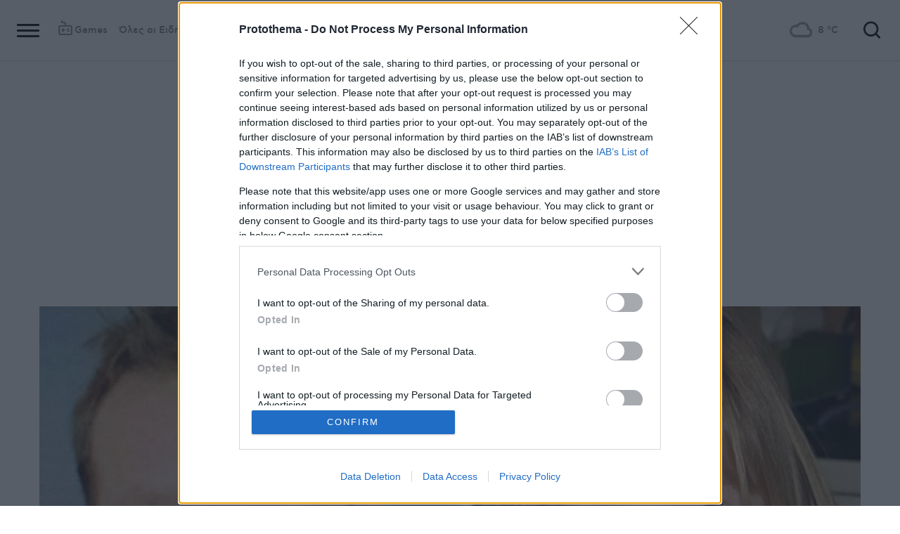

--- FILE ---
content_type: text/html; charset=utf-8
request_url: https://www.protothema.gr/world/article/1470090/madlin-o-vasikos-upoptos-gia-tin-exafanisi-tis-viaze-mastigone-kai-apeilouse-me-apokefalismo-ta-thumata-tou/
body_size: 51355
content:
<!DOCTYPE html>
<html lang="el">
<head prefix="og: http://ogp.me/ns#">
    <title>Μαντλίν: Ο βασικός ύποπτος για την εξαφάνισή της βίαζε, μαστίγωνε και απειλούσε με αποκεφαλισμό τα θύματά του</title>
    <meta charset="utf-8">
<meta http-equiv="X-UA-Compatible" content="IE=edge,chrome=1">
<meta name="viewport" content="width=device-width, initial-scale=1, minimum-scale=1" />
<meta http-equiv="Content-Type" content="text/html; charset=utf-8" />
<style>
    img.lazy:after {
        content: '';
        height: 100%;
        width: 100%;
        background: #f0eeef url(/Content/Media/loader.svg) no-repeat center;
        background-size: 50px;
        position: absolute;
        top: 0;
        left: 0;
        box-sizing: border-box;
    }
</style>
<link rel="icon" href="/favicon.ico?v=fevmrjZefuzgQLzjwUQ9JcKm6qrTmCr796S5LHjYwwc&amp;k=web-699cbb9579" type="image/x-icon" />
<link rel="apple-touch-icon-precomposed" sizes="76x76" href="/apple-touch-icon-76x76.png?v=7tahcw1K8XLPiZs9q-U1nqMYnwvz8ZKXZCRaLXop6S4&amp;k=web-699cbb9579" />
<link rel="apple-touch-icon-precomposed" sizes="120x120" href="/apple-touch-icon-120x120.png?v=GSclQQrn9Ud_hS7vllGdO3Qf2SM8auy1lm37UirwVfE&amp;k=web-699cbb9579" />
<link rel="apple-touch-icon-precomposed" sizes="152x152" href="/apple-touch-icon-152x152.png?v=Y7KO2vsJ6lUbZXKRuDt3PrqsY4101KG4NQjZlc5rPMg&amp;k=web-699cbb9579" />
<link rel="apple-touch-icon-precomposed" sizes="167x167" href="/apple-touch-icon-167x167.png?v=-SbRFmgoGfPrwbc1tRx2nDjKuFVA4HXqAqfAdlD6798&amp;k=web-699cbb9579" />
<link rel="apple-touch-icon-precomposed" sizes="180x180" href="/apple-touch-icon-180x180.png?v=-SbRFmgoGfPrwbc1tRx2nDjKuFVA4HXqAqfAdlD6798&amp;k=web-699cbb9579" />
<link rel="icon" sizes="128x128" type="image/png" href="/favicon-128x128.png?v=BUCpG7qZwY3x60ks55pCh0zMDG8lH-ZsoHczbXeCEGE&amp;k=web-699cbb9579" />
<link rel="icon" sizes="192x192" type="image/png" href="/favicon-192x192.png?v=-SbRFmgoGfPrwbc1tRx2nDjKuFVA4HXqAqfAdlD6798&amp;k=web-699cbb9579" />

<link rel="preload" href="/Content/Css/Fonts/cfasty/cfastystd-black-webfont.woff2?v=Ld26saDeIGowYz6I4-FOmE4cJo0tnRflJtLLxoZKS9s&amp;k=web-699cbb9579" as="font" type="font/woff2" crossorigin />
<link rel="preload" href="/Content/Css/Fonts/cfasty/cfastystd-bold-webfont.woff2?v=D3UCclvEK9kjXtt7I74YQ-Jj3F3NlpY4HqzArPb97rg&amp;k=web-699cbb9579" as="font" type="font/woff2" crossorigin />
<link rel="preload" href="/Content/Css/Fonts/cfasty/cfastystd-book-webfont.woff2?v=X8HNI-fS9pSGYv2IL-YKyLKtt_kMrvYINaw_dTCoPbg&amp;k=web-699cbb9579" as="font" type="font/woff2" crossorigin />
<link rel="preload" href="/Content/Css/Fonts/cfasty/cfastystd-extrabold-webfont.woff2?v=ATGZ6-KbSTnZV5eNmj6Ca6JQPCWz2upr_edM9hf3Yog&amp;k=web-699cbb9579" as="font" type="font/woff2" crossorigin />
<link rel="preload" href="/Content/Css/Fonts/cfasty/cfastystd-medium-webfont.woff2?v=SsFR_G1SkLoRNwoyrhPjZUQCPUVokrR2Sn0D-x653xQ&amp;k=web-699cbb9579" as="font" type="font/woff2" crossorigin />
<link rel="preload" href="/Content/Css/Fonts/icomoon.woff?v=NCTSNCjY_0r03TzUkzwzPW_GELIeSUjPtEJAup4yj4Q&amp;k=web-699cbb9579" as="font" type="font/woff" crossorigin />



    <link rel="stylesheet" href="/Content/bundles/site.min.css?v=OYEAyWVtPBhLS43yUGIa9EWNP0qkkSOz9pCWtn8ZQA0&amp;k=web-699cbb9579" />
    <link rel="stylesheet" href="/Content/bundles/print.min.css?v=7NXBNSpXeHYSuyyAGSUvK7z8iUu2QfWwjKkxz7agfgg&amp;k=web-699cbb9579" media="print" />



<script async src="/Content/extjs/js-timeago.js?v=53Ymfg0bN7vhzBSbYZGOPLsc42a_rVdT-HoZOR1N8fE&amp;k=web-699cbb9579" type="text/javascript"></script>


<script>window.ptActions = window.ptActions || []; window.ptActions.push({ Content: `
&lt;!-- Consent --&gt;

 
 
&lt;!-- InMobi Choice. Consent Manager Tag v3.0 (for TCF 2.2) --&gt;
&lt;script type="text/javascript" async=true&gt;
(function() {
  var host = window.location.hostname;
  var element = document.createElement('script');
  var firstScript = document.getElementsByTagName('script')[0];
  var url = 'https://cmp.inmobi.com'
    .concat('/choice/', 'mU8cqPf6UBZHQ', '/', host, '/choice.js?tag_version=V3');
  var uspTries = 0;
  var uspTriesLimit = 3;
  element.async = true;
  element.type = 'text/javascript';
  element.src = url;

  firstScript.parentNode.insertBefore(element, firstScript);

  function makeStub() {
    var TCF_LOCATOR_NAME = '__tcfapiLocator';
    var queue = [];
    var win = window;
    var cmpFrame;

    function addFrame() {
      var doc = win.document;
      var otherCMP = !!(win.frames[TCF_LOCATOR_NAME]);

      if (!otherCMP) {
        if (doc.body) {
          var iframe = doc.createElement('iframe');

          iframe.style.cssText = 'display:none';
          iframe.name = TCF_LOCATOR_NAME;
          doc.body.appendChild(iframe);
        } else {
          setTimeout(addFrame, 5);
        }
      }
      return !otherCMP;
    }

    function tcfAPIHandler() {
      var gdprApplies;
      var args = arguments;

      if (!args.length) {
        return queue;
      } else if (args[0] === 'setGdprApplies') {
        if (
          args.length &gt; 3 &&
          args[2] === 2 &&
          typeof args[3] === 'boolean'
        ) {
          gdprApplies = args[3];
          if (typeof args[2] === 'function') {
            args[2]('set', true);
          }
        }
      } else if (args[0] === 'ping') {
        var retr = {
          gdprApplies: gdprApplies,
          cmpLoaded: false,
          cmpStatus: 'stub'
        };

        if (typeof args[2] === 'function') {
          args[2](retr);
        }
      } else {
        if(args[0] === 'init' && typeof args[3] === 'object') {
          args[3] = Object.assign(args[3], { tag_version: 'V3' });
        }
        queue.push(args);
      }
    }

    function postMessageEventHandler(event) {
      var msgIsString = typeof event.data === 'string';
      var json = {};

      try {
        if (msgIsString) {
          json = JSON.parse(event.data);
        } else {
          json = event.data;
        }
      } catch (ignore) {}

      var payload = json.__tcfapiCall;

      if (payload) {
        window.__tcfapi(
          payload.command,
          payload.version,
          function(retValue, success) {
            var returnMsg = {
              __tcfapiReturn: {
                returnValue: retValue,
                success: success,
                callId: payload.callId
              }
            };
            if (msgIsString) {
              returnMsg = JSON.stringify(returnMsg);
            }
            if (event && event.source && event.source.postMessage) {
              event.source.postMessage(returnMsg, '*');
            }
          },
          payload.parameter
        );
      }
    }

    while (win) {
      try {
        if (win.frames[TCF_LOCATOR_NAME]) {
          cmpFrame = win;
          break;
        }
      } catch (ignore) {}

      if (win === window.top) {
        break;
      }
      win = win.parent;
    }
    if (!cmpFrame) {
      addFrame();
      win.__tcfapi = tcfAPIHandler;
      win.addEventListener('message', postMessageEventHandler, false);
    }
  };

  makeStub();

  function makeGppStub() {
    const CMP_ID = 10;
    const SUPPORTED_APIS = [
      '2:tcfeuv2',
      '6:uspv1',
      '7:usnatv1',
      '8:usca',
      '9:usvav1',
      '10:uscov1',
      '11:usutv1',
      '12:usctv1'
    ];

    window.__gpp_addFrame = function (n) {
      if (!window.frames[n]) {
        if (document.body) {
          var i = document.createElement("iframe");
          i.style.cssText = "display:none";
          i.name = n;
          document.body.appendChild(i);
        } else {
          window.setTimeout(window.__gpp_addFrame, 10, n);
        }
      }
    };
    window.__gpp_stub = function () {
      var b = arguments;
      __gpp.queue = __gpp.queue || [];
      __gpp.events = __gpp.events || [];

      if (!b.length || (b.length == 1 && b[0] == "queue")) {
        return __gpp.queue;
      }

      if (b.length == 1 && b[0] == "events") {
        return __gpp.events;
      }

      var cmd = b[0];
      var clb = b.length &gt; 1 ? b[1] : null;
      var par = b.length &gt; 2 ? b[2] : null;
      if (cmd === "ping") {
        clb(
          {
            gppVersion: "1.1", // must be “Version.Subversion”, current: “1.1”
            cmpStatus: "stub", // possible values: stub, loading, loaded, error
            cmpDisplayStatus: "hidden", // possible values: hidden, visible, disabled
            signalStatus: "not ready", // possible values: not ready, ready
            supportedAPIs: SUPPORTED_APIS, // list of supported APIs
            cmpId: CMP_ID, // IAB assigned CMP ID, may be 0 during stub/loading
            sectionList: [],
            applicableSections: [-1],
            gppString: "",
            parsedSections: {},
          },
          true
        );
      } else if (cmd === "addEventListener") {
        if (!("lastId" in __gpp)) {
          __gpp.lastId = 0;
        }
        __gpp.lastId++;
        var lnr = __gpp.lastId;
        __gpp.events.push({
          id: lnr,
          callback: clb,
          parameter: par,
        });
        clb(
          {
            eventName: "listenerRegistered",
            listenerId: lnr, // Registered ID of the listener
            data: true, // positive signal
            pingData: {
              gppVersion: "1.1", // must be “Version.Subversion”, current: “1.1”
              cmpStatus: "stub", // possible values: stub, loading, loaded, error
              cmpDisplayStatus: "hidden", // possible values: hidden, visible, disabled
              signalStatus: "not ready", // possible values: not ready, ready
              supportedAPIs: SUPPORTED_APIS, // list of supported APIs
              cmpId: CMP_ID, // list of supported APIs
              sectionList: [],
              applicableSections: [-1],
              gppString: "",
              parsedSections: {},
            },
          },
          true
        );
      } else if (cmd === "removeEventListener") {
        var success = false;
        for (var i = 0; i &lt; __gpp.events.length; i++) {
          if (__gpp.events[i].id == par) {
            __gpp.events.splice(i, 1);
            success = true;
            break;
          }
        }
        clb(
          {
            eventName: "listenerRemoved",
            listenerId: par, // Registered ID of the listener
            data: success, // status info
            pingData: {
              gppVersion: "1.1", // must be “Version.Subversion”, current: “1.1”
              cmpStatus: "stub", // possible values: stub, loading, loaded, error
              cmpDisplayStatus: "hidden", // possible values: hidden, visible, disabled
              signalStatus: "not ready", // possible values: not ready, ready
              supportedAPIs: SUPPORTED_APIS, // list of supported APIs
              cmpId: CMP_ID, // CMP ID
              sectionList: [],
              applicableSections: [-1],
              gppString: "",
              parsedSections: {},
            },
          },
          true
        );
      } else if (cmd === "hasSection") {
        clb(false, true);
      } else if (cmd === "getSection" || cmd === "getField") {
        clb(null, true);
      }
      //queue all other commands
      else {
        __gpp.queue.push([].slice.apply(b));
      }
    };
    window.__gpp_msghandler = function (event) {
      var msgIsString = typeof event.data === "string";
      try {
        var json = msgIsString ? JSON.parse(event.data) : event.data;
      } catch (e) {
        var json = null;
      }
      if (typeof json === "object" && json !== null && "__gppCall" in json) {
        var i = json.__gppCall;
        window.__gpp(
          i.command,
          function (retValue, success) {
            var returnMsg = {
              __gppReturn: {
                returnValue: retValue,
                success: success,
                callId: i.callId,
              },
            };
            event.source.postMessage(msgIsString ? JSON.stringify(returnMsg) : returnMsg, "*");
          },
          "parameter" in i ? i.parameter : null,
          "version" in i ? i.version : "1.1"
        );
      }
    };
    if (!("__gpp" in window) || typeof window.__gpp !== "function") {
      window.__gpp = window.__gpp_stub;
      window.addEventListener("message", window.__gpp_msghandler, false);
      window.__gpp_addFrame("__gppLocator");
    }
  };

  makeGppStub();

  var uspStubFunction = function() {
    var arg = arguments;
    if (typeof window.__uspapi !== uspStubFunction) {
      setTimeout(function() {
        if (typeof window.__uspapi !== 'undefined') {
          window.__uspapi.apply(window.__uspapi, arg);
        }
      }, 500);
    }
  };

  var checkIfUspIsReady = function() {
    uspTries++;
    if (window.__uspapi === uspStubFunction && uspTries &lt; uspTriesLimit) {
      console.warn('USP is not accessible');
    } else {
      clearInterval(uspInterval);
    }
  };

  if (typeof window.__uspapi === 'undefined') {
    window.__uspapi = uspStubFunction;
    var uspInterval = setInterval(checkIfUspIsReady, 6000);
  }
})();
&lt;/script&gt;
&lt;!-- End InMobi Choice. Consent Manager Tag v3.0 (for TCF 2.2) --&gt;
 
 &lt;script async="async" src="//cdn.orangeclickmedia.com/tech/libs/ocm_iab_compliance.js"&gt;&lt;/script&gt;



`, Delay: 2000 });</script>
<script>window.ptActions = window.ptActions || []; window.ptActions.push({ Content: `
&lt;!-- DFP --&gt;
&lt;script async="async" data-cmp-src="https://securepubads.g.doubleclick.net/tag/js/gpt.js"&gt;&lt;/script&gt;`, Delay: 2000 });</script>
<!-- Custom head code --><!-- Start ahref Manager -->
<meta name="ahrefs-site-verification" content="3df0f651b70b3d008473ebfc4b520c409fb16e3fa8aa3604b4b0bee599304025">
<!-- END ahref Manager -->

    <style>
        .bannerWrp.bannerWrp--withoutitle:before 
        {
            content:none!important;
        }
        .bannerWrp__inner>.bannerWrp.bannerWrp--withoutitle 
        {
            margin: 0;
            background: #fff;
        }
        .qc-cmp-button.qc-cmp-secondary-button {
         border-color: #eee !important;
          background-color: #eee !important;
        }
        .cookies {display:none !important;} /* display:none because default cookie snippet was disabled by PT in favor to quantcast script and there was a white ribbon showing all the time over the footer*/

        


    </style>
<!-- OneSignal Manifest Tag --><link rel="manifest" href="/manifest.json" />
<script>window.ptActions = window.ptActions || []; window.ptActions.push({ Content: `
&lt;!-- OneSignal --&gt;
&lt;script async="async" data-cmp-src="https://cdn.onesignal.com/sdks/OneSignalSDK.js"&gt;&lt;/script&gt;
&lt;script &gt;

    var OneSignal = window.OneSignal || [];
    OneSignal.push(function() {
    OneSignal.init({
	    appId: "2f0963df-5d5e-4964-a251-1052be231710",
	    safari_web_id: "web.onesignal.auto.50fac9c2-9f7f-49e4-88a1-4637f1759b35"
    });
});
&lt;/script&gt;`, Delay: 2000 });</script>
<script>window.ptActions = window.ptActions || []; window.ptActions.push({ Content: `
&lt;!-- Ads Squirrel --&gt;&lt;script src="//cdn.adsquirrel.ai/protothema.gr/chirp.js"&gt;&lt;/script&gt;`, Delay: 1900 });</script>
<!-- Echobox Web Tag --><!-- Echobox Web Tag -->
<script async id="ebx" src="//applets.ebxcdn.com/ebx.js"></script>
<script>window.ptActions = window.ptActions || []; window.ptActions.push({ Content: `
&lt;!-- enedLogoResize --&gt;&lt;style&gt;
    .footerMember img {
        width : 90px;
    }
    @media (max-width: 767px){
        .footerMember img {
            width : 70px;
        }
    }
&lt;/style&gt;`, Delay: 500 });</script>
<!-- FirstView -->
<script async="async" data-cmp-src="https://t.atmng.io/adweb/MzK4At31I.prod.js"></script>
<script>window.ptActions = window.ptActions || []; window.ptActions.push({ Content: `
&lt;!-- Microsoft Clarity Production --&gt;&lt;script type="text/javascript"&gt;
    (function(c,l,a,r,i,t,y){
        c[a]=c[a]||function(){(c[a].q=c[a].q||[]).push(arguments)};
        t=l.createElement(r);t.async=1;t.src="https://www.clarity.ms/tag/"+i;
        y=l.getElementsByTagName(r)[0];y.parentNode.insertBefore(t,y);
    })(window, document, "clarity", "script", "pyewgixk1z");
&lt;/script&gt;`, Delay: 500 });</script>
<script>window.ptActions = window.ptActions || []; window.ptActions.push({ Content: `
&lt;!-- 2 First View --&gt;&lt;script&gt;!function(n){if(!window.cnx){window.cnx={},window.cnx.cmd=[];var t=n.createElement('iframe');t.src='javascript:false'; t.display='none',t.onload=function(){var n=t.contentWindow.document,c=n.createElement('script');c.src='//cd.connatix.com/connatix.player.js?cid=802bc865-afca-472a-8b42-6b7ce9fd58ba&pid=99216307-99ad-4bfd-944c-d2f3c4219cd7',c.setAttribute('async','1'),c.setAttribute('type','text/javascript'),n.body.appendChild(c)},n.head.appendChild(t)}}(document);&lt;/script&gt;`, Delay: 2000 });</script>
<!-- SUMMARIES AI CSS TEST --><link id="pto-overrides" rel="stylesheet" href="https://summaries.cloudevo.ai/styles/latest/styles.css?ver=202514111210">
<style>
    .ai_summary__widget {/*display: none;*/}
    .ai_summary__widget {
        margin-block: 0 3rem;
    }
    .ai_summary__widget > ul > li {
        font-size: 16px !important;
        line-height: 1.2 !important;
    }
    .ai_summary__widget summary {font-weight: 400;}
.ai_summary__widget summary span {
    color: #545454;
    font-size: 16px;
}
.longForm .ai_summary__widget {
    display: none;
}
.ai_summary__widget > ul > li:empty {
    display: none;
}
section[data-plugin-articlehit*="1728738"] .ai_summary__widget, 
section[data-plugin-articlehit*="1729386"] .ai_summary__widget,
section[data-plugin-articlehit*="1730076"] .ai_summary__widget, 
section[data-plugin-articlehit*="1730204"] .ai_summary__widget
{
	display: none;
}
.ai_summary__widget[data-article-id="1730076"],
.ai_summary__widget[data-article-id="1730226"],
.ai_summary__widget[data-article-id="1730227"],
.ai_summary__widget[data-article-id="1730231"],
.ai_summary__widget[data-article-id="1730778"],
.ai_summary__widget[data-article-id="1733661"],
.ai_summary__widget[data-article-id="1735221"],
.ai_summary__widget[data-article-id="1735647"],
.ai_summary__widget[data-article-id="1747729"]{
    display: none;
}
</style>
        <meta name="keywords" content="Μαντλίν ΜακΚάν, Κριστιάν Μπρίκνερ, Βιασμός, Σεξουαλικές Επιθέσεις, Δίκη, Κόσμος, Ειδήσεις" />
        <meta name="news_keywords" content="Μαντλίν ΜακΚάν, Κριστιάν Μπρίκνερ, Βιασμός, Σεξουαλικές Επιθέσεις, Δίκη, Κόσμος, Ειδήσεις" />
        <meta name="description" content="Σοκάρουν οι λεπτομέρειες που ακούστηκαν στη δίκη για τα όσα έκανε ο Κρίστιαν Μπρίκνερ στις γυναίκες που είχε απαγάγει" />
        <link rel="canonical" href="https://www.protothema.gr/world/article/1470090/madlin-o-vasikos-upoptos-gia-tin-exafanisi-tis-viaze-mastigone-kai-apeilouse-me-apokefalismo-ta-thumata-tou/" />
    <meta content="index, follow, max-image-preview:large" name="robots" />
    <base href="https://www.protothema.gr" />
<meta content="el_GR" property="og:locale" />
<meta content="article" property="og:type" />
<meta content="Μαντλίν: Ο βασικός ύποπτος για την εξαφάνισή της βίαζε, μαστίγωνε και απειλούσε με αποκεφαλισμό τα θύματά του" property="og:title" />
<meta content="Σοκάρουν οι λεπτομέρειες που ακούστηκαν στη δίκη για τα όσα έκανε ο Κρίστιαν Μπρίκνερ στις γυναίκες που είχε απαγάγει" property="og:description" />
<meta content="https://www.protothema.gr/world/article/1470090/madlin-o-vasikos-upoptos-gia-tin-exafanisi-tis-viaze-mastigone-kai-apeilouse-me-apokefalismo-ta-thumata-tou/" property="og:url" />
<meta content="ProtoThema" property="og:site_name" />
<meta content="Μαντλίν ΜακΚάν" property="og:tag" /><meta content="Κριστιάν Μπρίκνερ" property="og:tag" /><meta content="Βιασμός" property="og:tag" /><meta content="Σεξουαλικές Επιθέσεις" property="og:tag" /><meta content="Δίκη" property="og:tag" />
<meta content="https://www.protothema.gr/images/640x360share/2/jpg/files/2024-02-23/madlin_paider.jpg" property="og:image" /><meta content="640" property="og:image:width" /><meta content="360" property="og:image:height" />

<meta content="summary_large_image" name="twitter:card" />
<meta content="Σοκάρουν οι λεπτομέρειες που ακούστηκαν στη δίκη για τα όσα έκανε ο Κρίστιαν Μπρίκνερ στις γυναίκες που είχε απαγάγει" name="twitter:description" />
<meta content="Μαντλίν: Ο βασικός ύποπτος για την εξαφάνισή της βίαζε, μαστίγωνε και απειλούσε με αποκεφαλισμό τα θύματά του" name="twitter:title" />
<meta content="@protothema" name="twitter:site" />
<meta content="https://www.protothema.gr/images/640x360share/2/jpg/files/2024-02-23/madlin_paider.jpg" name="twitter:image" />

<script type="application/ld+json" data-schema="NewsMediaOrganization">{"@context":"https://schema.org","@type":"NewsMediaOrganization","name":"Πρώτο Θέμα","url":"https://www.protothema.gr","address":{"@type":"PostalAddress","addressCountry":{"@type":"Country","name":"GR"},"addressLocality":"Αθήνα","addressRegion":"GR","postalCode":"151 23","streetAddress":"Αγράφων 5, Μαρούσι"},"contactPoint":{"@type":"ContactPoint","areaServed":"GR","contactType":"customer service","telephone":"+30-210-6880700"},"logo":{"@type":"ImageObject","url":"https://www.protothema.gr/files/protothema-logo2.png","height":60,"width":238}}</script>

<script type="application/ld+json" data-schema="WebSite">{"@context":"https://schema.org","@type":"WebSite","name":"Πρώτο Θέμα","potentialAction":{"@type":"SearchAction","target":{"@type":"EntryPoint","urlTemplate":"https://www.protothema.gr/anazitisi/?q={q}"},"query-input":{"@type":"PropertyValueSpecification","name":"q","valueName":"q","valueRequired":true}},"url":"https://www.protothema.gr/","creator":{"@type":"Organization","name":"Atcom"}}</script>

<script type="application/ld+json" data-schema="NewsArticle">{"@context":"https://schema.org","@type":"NewsArticle","name":"Μαντλίν: Ο βασικός ύποπτος για την εξαφάνισή της βίαζε, μαστίγωνε και απειλούσε με αποκεφαλισμό τα θύματά του","description":"Σοκάρουν οι λεπτομέρειες που ακούστηκαν στη δίκη για τα όσα έκανε ο Κρίστιαν Μπρίκνερ στις γυναίκες που είχε απαγάγει | Μαντλίν ΜακΚάν | Κριστιάν Μπρίκνερ | Βιασμός | Σεξουαλικές Επιθέσεις | Δίκη | Κόσμος","image":"https://i2.prth.gr/files/2024-02-23/madlin_paider.jpg","mainEntityOfPage":{"@type":"WebPage","url":"https://www.protothema.gr/world/article/1470090/madlin-o-vasikos-upoptos-gia-tin-exafanisi-tis-viaze-mastigone-kai-apeilouse-me-apokefalismo-ta-thumata-tou/"},"url":"https://www.protothema.gr/world/article/1470090/madlin-o-vasikos-upoptos-gia-tin-exafanisi-tis-viaze-mastigone-kai-apeilouse-me-apokefalismo-ta-thumata-tou/","about":[{"@type":"Thing","name":"Μαντλίν ΜακΚάν"},{"@type":"Thing","name":"Κριστιάν Μπρίκνερ"},{"@type":"Thing","name":"Βιασμός"},{"@type":"Thing","name":"Σεξουαλικές Επιθέσεις"},{"@type":"Thing","name":"Δίκη"},{"@type":"Thing","name":"Κόσμος"}],"alternativeHeadline":"Μαντλίν: Ο βασικός ύποπτος για την εξαφάνισή της βίαζε, μαστίγωνε και απειλούσε με αποκεφαλισμό τα θύματά του","dateCreated":"2024-02-23T14:04:00+02:00","datePublished":"2024-02-23T14:04:00+02:00","headline":"Ο βασικός ύποπτος για την εξαφάνιση της Μαντλίν βίαζε, μαστίγωνε και απειλούσε με αποκεφαλισμό τα θύματά του","isAccessibleForFree":true,"keywords":"Μαντλίν ΜακΚάν, Κριστιάν Μπρίκνερ, Βιασμός, Σεξουαλικές Επιθέσεις, Δίκη, Κόσμος, Ειδήσεις","publisher":{"@type":"Organization","name":"Πρώτο Θέμα","url":"https://www.protothema.gr","address":{"@type":"PostalAddress","addressCountry":"GR","addressLocality":"Αθήνα","addressRegion":"GR","postalCode":"151 23","streetAddress":"Αγράφων 5, Μαρούσι"},"contactPoint":{"@type":"ContactPoint","areaServed":"GR","contactType":"customer service","telephone":"+30-210-6880700"},"logo":"https://i2.prth.gr/files/protothema-logo2.png"},"articleSection":"Κόσμος"}</script>

<link rel="amphtml" href="https://www.protothema.gr/world/article/1470090/madlin-o-vasikos-upoptos-gia-tin-exafanisi-tis-viaze-mastigone-kai-apeilouse-me-apokefalismo-ta-thumata-tou/AMP/" />
<meta property="article:section" content="Κόσμος" />
<meta property="article:published_time" content="2024-02-23T14:04:00+02:00" />
<meta property="og:updated_time" content="2024-02-23T14:04:00+02:00" />
    
    
    <!-- chartbeat -->
<script type='text/javascript'>
(function() {
    /** CONFIGURATION START **/
    var _sf_async_config = window._sf_async_config = (window._sf_async_config || {});
    _sf_async_config.uid = 64216; //CHANGE THIS TO YOUR ACCOUNT ID
    _sf_async_config.domain = 'protothema.gr'; //CHANGE THIS TO YOUR SITE ID
    _sf_async_config.useCanonical = true;
    _sf_async_config.useCanonicalDomain = true;
    _sf_async_config.sections = 'Κόσμος'; //SET PAGE SECTION(S)
    _sf_async_config.authors = ''; //SET PAGE AUTHOR(S)
    /** CONFIGURATION END **/
    function loadChartbeat() {
        var e = document.createElement('script');
        var n = document.getElementsByTagName('script')[0];
        e.type = 'text/javascript';
        e.async = true;
        e.src = '//static.chartbeat.com/js/chartbeat.js';
        n.parentNode.insertBefore(e, n);
    }
    loadChartbeat();
})();
</script>


    <script type='text/javascript' src='https://platform-api.sharethis.com/js/sharethis.js#property=642ee8cafaaa470019ff1b99&product=inline-share-buttons' async='async'></script>

<script>
    var googletag = googletag || {};
	googletag.cmd = googletag.cmd || [];
    var adContext = {"RootCategory":"Κόσμος","Category":["Κόσμος"],"Tag":["Μαντλίν ΜακΚάν","Κριστιάν Μπρίκνερ","Βιασμός","Σεξουαλικές Επιθέσεις","Δίκη"],"Article":"1470090","Page":null,"IsCategory":false};
    !function (n) { "use strict"; function d(n, t) { var r = (65535 & n) + (65535 & t); return (n >> 16) + (t >> 16) + (r >> 16) << 16 | 65535 & r } function f(n, t, r, e, o, u) { return d((u = d(d(t, n), d(e, u))) << o | u >>> 32 - o, r) } function l(n, t, r, e, o, u, c) { return f(t & r | ~t & e, n, t, o, u, c) } function g(n, t, r, e, o, u, c) { return f(t & e | r & ~e, n, t, o, u, c) } function v(n, t, r, e, o, u, c) { return f(t ^ r ^ e, n, t, o, u, c) } function m(n, t, r, e, o, u, c) { return f(r ^ (t | ~e), n, t, o, u, c) } function c(n, t) { var r, e, o, u; n[t >> 5] |= 128 << t % 32, n[14 + (t + 64 >>> 9 << 4)] = t; for (var c = 1732584193, f = -271733879, i = -1732584194, a = 271733878, h = 0; h < n.length; h += 16)c = l(r = c, e = f, o = i, u = a, n[h], 7, -680876936), a = l(a, c, f, i, n[h + 1], 12, -389564586), i = l(i, a, c, f, n[h + 2], 17, 606105819), f = l(f, i, a, c, n[h + 3], 22, -1044525330), c = l(c, f, i, a, n[h + 4], 7, -176418897), a = l(a, c, f, i, n[h + 5], 12, 1200080426), i = l(i, a, c, f, n[h + 6], 17, -1473231341), f = l(f, i, a, c, n[h + 7], 22, -45705983), c = l(c, f, i, a, n[h + 8], 7, 1770035416), a = l(a, c, f, i, n[h + 9], 12, -1958414417), i = l(i, a, c, f, n[h + 10], 17, -42063), f = l(f, i, a, c, n[h + 11], 22, -1990404162), c = l(c, f, i, a, n[h + 12], 7, 1804603682), a = l(a, c, f, i, n[h + 13], 12, -40341101), i = l(i, a, c, f, n[h + 14], 17, -1502002290), c = g(c, f = l(f, i, a, c, n[h + 15], 22, 1236535329), i, a, n[h + 1], 5, -165796510), a = g(a, c, f, i, n[h + 6], 9, -1069501632), i = g(i, a, c, f, n[h + 11], 14, 643717713), f = g(f, i, a, c, n[h], 20, -373897302), c = g(c, f, i, a, n[h + 5], 5, -701558691), a = g(a, c, f, i, n[h + 10], 9, 38016083), i = g(i, a, c, f, n[h + 15], 14, -660478335), f = g(f, i, a, c, n[h + 4], 20, -405537848), c = g(c, f, i, a, n[h + 9], 5, 568446438), a = g(a, c, f, i, n[h + 14], 9, -1019803690), i = g(i, a, c, f, n[h + 3], 14, -187363961), f = g(f, i, a, c, n[h + 8], 20, 1163531501), c = g(c, f, i, a, n[h + 13], 5, -1444681467), a = g(a, c, f, i, n[h + 2], 9, -51403784), i = g(i, a, c, f, n[h + 7], 14, 1735328473), c = v(c, f = g(f, i, a, c, n[h + 12], 20, -1926607734), i, a, n[h + 5], 4, -378558), a = v(a, c, f, i, n[h + 8], 11, -2022574463), i = v(i, a, c, f, n[h + 11], 16, 1839030562), f = v(f, i, a, c, n[h + 14], 23, -35309556), c = v(c, f, i, a, n[h + 1], 4, -1530992060), a = v(a, c, f, i, n[h + 4], 11, 1272893353), i = v(i, a, c, f, n[h + 7], 16, -155497632), f = v(f, i, a, c, n[h + 10], 23, -1094730640), c = v(c, f, i, a, n[h + 13], 4, 681279174), a = v(a, c, f, i, n[h], 11, -358537222), i = v(i, a, c, f, n[h + 3], 16, -722521979), f = v(f, i, a, c, n[h + 6], 23, 76029189), c = v(c, f, i, a, n[h + 9], 4, -640364487), a = v(a, c, f, i, n[h + 12], 11, -421815835), i = v(i, a, c, f, n[h + 15], 16, 530742520), c = m(c, f = v(f, i, a, c, n[h + 2], 23, -995338651), i, a, n[h], 6, -198630844), a = m(a, c, f, i, n[h + 7], 10, 1126891415), i = m(i, a, c, f, n[h + 14], 15, -1416354905), f = m(f, i, a, c, n[h + 5], 21, -57434055), c = m(c, f, i, a, n[h + 12], 6, 1700485571), a = m(a, c, f, i, n[h + 3], 10, -1894986606), i = m(i, a, c, f, n[h + 10], 15, -1051523), f = m(f, i, a, c, n[h + 1], 21, -2054922799), c = m(c, f, i, a, n[h + 8], 6, 1873313359), a = m(a, c, f, i, n[h + 15], 10, -30611744), i = m(i, a, c, f, n[h + 6], 15, -1560198380), f = m(f, i, a, c, n[h + 13], 21, 1309151649), c = m(c, f, i, a, n[h + 4], 6, -145523070), a = m(a, c, f, i, n[h + 11], 10, -1120210379), i = m(i, a, c, f, n[h + 2], 15, 718787259), f = m(f, i, a, c, n[h + 9], 21, -343485551), c = d(c, r), f = d(f, e), i = d(i, o), a = d(a, u); return [c, f, i, a] } function i(n) { for (var t = "", r = 32 * n.length, e = 0; e < r; e += 8)t += String.fromCharCode(n[e >> 5] >>> e % 32 & 255); return t } function a(n) { var t = []; for (t[(n.length >> 2) - 1] = void 0, e = 0; e < t.length; e += 1)t[e] = 0; for (var r = 8 * n.length, e = 0; e < r; e += 8)t[e >> 5] |= (255 & n.charCodeAt(e / 8)) << e % 32; return t } function e(n) { for (var t, r = "0123456789abcdef", e = "", o = 0; o < n.length; o += 1)t = n.charCodeAt(o), e += r.charAt(t >>> 4 & 15) + r.charAt(15 & t); return e } function r(n) { return unescape(encodeURIComponent(n)) } function o(n) { return i(c(a(n = r(n)), 8 * n.length)) } function u(n, t) { return function (n, t) { var r, e = a(n), o = [], u = []; for (o[15] = u[15] = void 0, 16 < e.length && (e = c(e, 8 * n.length)), r = 0; r < 16; r += 1)o[r] = 909522486 ^ e[r], u[r] = 1549556828 ^ e[r]; return t = c(o.concat(a(t)), 512 + 8 * t.length), i(c(u.concat(t), 640)) }(r(n), r(t)) } function t(n, t, r) { return t ? r ? u(t, n) : e(u(t, n)) : r ? o(n) : e(o(n)) } "function" == typeof define && define.amd ? define(function () { return t }) : "object" == typeof module && module.exports ? module.exports = t : n.md5 = t }(this);
    
    function uuidv4() {
        return ([1e7] + -1e3 + -4e3 + -8e3 + -1e11).replace(/[018]/g, c =>
            (c ^ crypto.getRandomValues(new Uint8Array(1))[0] & 15 >> c / 4).toString(16)
        );
    }
    function setABSplitCookie() {
        var usplitValue = Math.round(Math.random()) === 0 ? 'A' : 'B';
        document.cookie = "_usplit=" + usplitValue + ";path=/";
    }
    function setPPIDCookie() {
        document.cookie = "_ppid=" + md5(uuidv4()) + ";path=/";
    }
    function clearSpecializedCookies() {
        document.cookie = "_ppid=;path=/;expires=Thu, 01 Jan 1970 00:00:01 GMT";
        document.cookie = "_usplit=;path=/;expires=Thu, 01 Jan 1970 00:00:01 GMT";
    }
    function getCookieValue(name) {
        let ca = document.cookie.split(';');
        for (let i = 0; i < ca.length; i++) {
            let c = ca[i];
            while (c.charAt(0) == ' ') {
                c = c.substring(1);
            }
            if (c.indexOf(name) == 0) {
                return c.substring(name.length, c.length);
            }
        }
        return '';
    }
    function getABSplitCookie() {
        return getCookieValue('_usplit=');
    }
    function getPPIDCookie() {
        return getCookieValue('_ppid=');
    }
    googletag.cmd.push(function () {
        if (typeof __tcfapi !== 'undefined') {
            __tcfapi('getTCData', 2, function (tcData, success) {
                if (success && tcData) {
                    var purposeConsents = tcData.purpose.consents;
                    if (purposeConsents[1] && purposeConsents[3]) {
                        quantcastTrackEvent('Personalized Ad Consent Given');
                    }
                    else {
                        clearSpecializedCookies();
                    }
                }
            });
        }
        function quantcastTrackEvent(eventName) {
            var ppid = getPPIDCookie();
            if (ppid == '') {
                setPPIDCookie();
            }

            var usplit = getABSplitCookie();
            if (usplit == '') {
                setABSplitCookie();
            }

            if (typeof __qc !== 'undefined') {
                __qc.event({
                    type: 'custom',
                    eventType: eventName
                });
            }
        }
    });
    

    googletag.cmd.push(function () {
        googletag.setConfig({ threadYield: "ENABLED_ALL_SLOTS" });
        
        var pubads = googletag.pubads();
        
        pubads.collapseEmptyDivs(true);

        for (var key in adContext) {
            pubads.setTargeting(key, adContext[key]);
        }

        var ppid = getPPIDCookie();
        if (ppid != '') {
            pubads.setTargeting('PPID', 'YES');
        }

        var usplit = getABSplitCookie();
        if (usplit != '') {
            pubads.setTargeting('usersplit', usplit);
        }


        googletag.pubads().enableLazyLoad({
            fetchMarginPercent: 800,
            renderMarginPercent: 400,
            mobileScaling: 1,
        });
            
        googletag.pubads().enableSingleRequest();

        function startAds(ppid) {
            if (ppid != '') {
                googletag.pubads().setPublisherProvidedId(ppid);
            }
            googletag.enableServices();
        }


            if (typeof window.__tcfapi !== 'undefined') {
                window.__tcfapi('addEventListener', 2, function(tcData, listenerSuccess) {                    
                    if (listenerSuccess) {    
                        console.log('TCF Event: ' + tcData.eventStatus);
                        switch (tcData.eventStatus) {
                            case 'tcloaded':
                            case 'useractioncomplete':
                                startAds(getPPIDCookie());
                                googletag.pubads().refresh();
                                break;
                            default:
                                googletag.pubads().disableInitialLoad();
                                break;
                        }
                    }
                });
            }
            else {
                console.log('TCF API is not available.');
                startAds(ppid);
            }
                });

</script>
<script>
    function getSizeMapping(googletag, sizes) {
        var mapping = googletag.sizeMapping();
        var groups = {};
        for (var i = 0; i < sizes.length; i++) {
            var key = sizes[i].ScreenWidth + 'x' + sizes[i].ScreenHeight;
            var group = groups[key];
            if (!group) {
                group = groups[key] = {
                    ScreenWidth: sizes[i].ScreenWidth,
                    ScreenHeight: sizes[i].ScreenHeight,
                    Banners: []
                };
            }
            if (sizes[i].BannerWidth != null && sizes[i].BannerHeight != null) {
                group.Banners.push([sizes[i].BannerWidth, sizes[i].BannerHeight]);
            }
        }
        for (var k in groups) {
            var group = groups[k];
            mapping = mapping.addSize([group.ScreenWidth, group.ScreenHeight], group.Banners);
        }
        return mapping.build();
    }
</script>
<script>window.ptActions = window.ptActions || []; window.ptActions.push({ Content: `
&lt;!-- Twitter --&gt;
&lt;script async="async" data-cmp-src="https://platform.twitter.com/widgets.js"&gt;&lt;/script&gt;`, Delay: 2000 });</script></head>
<body class="specialHeader" data-plugin-viewportheight="" data-plugin-lazyload="" data-plugin-analytics="{&quot;Collectors&quot;:{&quot;search.collector&quot;:{&quot;SearchEventTimeout&quot;:60,&quot;url&quot;:&quot;/$events/push&quot;}}}" data-designmode="false" data-mgmt="false" data-plugin-ptScriptManager="">
    
<!-- Analytics G4 - Google Tag Manager -->
<noscript><iframe src="https://www.googletagmanager.com/ns.html?id=GTM-M9ZNLVC"
height="0" width="0" style="display:none;visibility:hidden"></iframe></noscript>

<span id="213a871b6747422299eaa877befeb950" style="display:none"></span>
<script>window.ptActions = window.ptActions || []; window.ptActions.push({ Content: `
&lt;!-- Google Tag Manager (noscript) --&gt;&lt;noscript&gt;&lt;iframe src="https://www.googletagmanager.com/ns.html?id=GTM-MCT5PH9" height="0" width="0" style="display:none;visibility:hidden"&gt;&lt;/iframe&gt;&lt;/noscript&gt;
`, Delay: 2000, ID: '213a871b6747422299eaa877befeb950' });</script>
<span id="39b0d65fad1141f1baa08291f1b84221" style="display:none"></span>
<script>window.ptActions = window.ptActions || []; window.ptActions.push({ Content: `
&lt;!-- phaistos adman --&gt;
&lt;script data-cmp-src="https://static.adman.gr/adman.js"&gt;&lt;/script&gt;
&lt;script &gt;
// &lt;![CDATA[
window.AdmanQueue=window.AdmanQueue||[];AdmanQueue.push(function(){Adman.adunit({id:313,h:'https://x.grxchange.gr',inline:true})});
// ]]&gt;
&lt;/script&gt;`, Delay: 2000, ID: '39b0d65fad1141f1baa08291f1b84221' });</script>
    
    

    <div class="outer">
    <div class="backToTop icon-arrow-up" data-plugin-gototop></div>


    
        <header class="header" data-plugin-stickit='{ "element": "this", "bottoming": false }'>
            <div class="menuOverlay"></div>
            <div class="top">
                <nav class="languageSwitcherWrapper desktopOnly">
                    <ul class="languageSwitcher">
        <li class="languageSwitcher__item">
            <a href="/" class="languageSwitcher__link languageSwitcher__link--active">Ελληνικά</a>
        </li>
        <li class="languageSwitcher__item">
            <a href="https://en.protothema.gr" class="languageSwitcher__link">English</a>
        </li>
</ul>
                </nav>

                    <h2 class="logo">
                        <figure>
                            <a href="/">
                                <picture>
                                    <img src="/Content/Media/logo-main.svg?v=3" width="177" height="60" alt="ProtoThema.gr" />
                                </picture>
                            </a>
                        </figure>
                    </h2>
                <div class="leftSect">
                    <div class="trigMenu" data-plugin-menu>
    <div class="burgerIcon">
        <i class="burger"></i>
    </div>
</div>
<nav class="nav">
    <ul>
            <li>
            <a href="/games/" title="Games">
                    <span class="nav__icon icon-games"></span>
                    <span class="nav__title">Games</span>
            </a>
            </li>
            <li class="thidden">
            <a href="/oles-oi-eidiseis/" title="Όλες οι Ειδήσεις">
Όλες οι Ειδήσεις            </a>
            </li>
            <li class="thidden">
            <a href="/greece/" title="Ελλάδα">
Ελλάδα            </a>
            </li>
            <li class="thidden">
            <a href="/frontpages/" title="Πρωτοσέλιδα">
Πρωτοσέλιδα            </a>
            </li>
    </ul>
</nav>
<div class="navWrp">
    <div class="grayRow">
        <div class="social">
                <a href="https://twitter.com/protothema" target="_blank" class="icon-twitter"></a>
    <a href="https://www.facebook.com/protothemagr/?ref=ts" target="_blank" class="icon-facebook"></a>
    <a href="https://www.instagram.com/protothema.gr/" target="_blank" class="icon-instagram"></a>
    <a href="https://www.linkedin.com/company/protothema-gr/" target="_blank" class="icon-linkedin"></a>
    <a href="https://www.protothema.gr/rss" target="_blank" class="icon-rss"></a>

        </div>
    </div>

    <nav class="languageSwitcherWrapper mobileOnly">
        <p class="languageSwitcherWrapper__title">
            

Επιλογή γλώσσας
        </p>
        <ul class="languageSwitcher">
        <li class="languageSwitcher__item">
            <a href="/" class="languageSwitcher__link languageSwitcher__link--active">Ελληνικά</a>
        </li>
        <li class="languageSwitcher__item">
            <a href="https://en.protothema.gr" class="languageSwitcher__link">English</a>
        </li>
</ul>
    </nav>

    <div class="topNav">
        <nav class="mainNav">
            <ul>
            <li class="">
                <div class="title">
            <a href="https://en.protothema.gr/" title="English News" target="_blank">
English News            </a>
                    <div class="openSub" data-plugin-toggleclass='{ "target": ".title", "class": "opened", "slideItem": ".cnt" }'></div>
                </div>
            </li>
            <li class="">
                <div class="title">
            <a href="/games/" title="Games">
Games            </a>
                    <div class="openSub" data-plugin-toggleclass='{ "target": ".title", "class": "opened", "slideItem": ".cnt" }'></div>
                </div>
            </li>
            <li class="hasSub">
                <div class="title">
            <a href="/greece/" title="Ελλάδα">
Ελλάδα            </a>
                    <div class="openSub" data-plugin-toggleclass='{ "target": ".title", "class": "opened", "slideItem": ".cnt" }'></div>
                </div>
                    <ul class="cnt tagsUl">
            <li>
            <a href="/tag/fotia-tora/" title="Φωτιά τώρα - Πυρκαγιές σε εξέλιξη">
Φωτιά τώρα - Πυρκαγιές σε εξέλιξη            </a>
            </li>
            <li>
            <a href="/tag/Seismos/" title="Σεισμός">
Σεισμός            </a>
            </li>
            <li>
            <a href="/tag/kairos/" title="Καιρός">
Καιρός            </a>
            </li>
            <li>
            <a href="/tag/kinisi-stoys-dromoys/" title="Κίνηση στους δρόμους">
Κίνηση στους δρόμους            </a>
            </li>
                    </ul>
            </li>
            <li class="hasSub">
                <div class="title">
            <a href="/economy/" title="Οικονομία">
Οικονομία            </a>
                    <div class="openSub" data-plugin-toggleclass='{ "target": ".title", "class": "opened", "slideItem": ".cnt" }'></div>
                </div>
                    <ul class="cnt tagsUl">
            <li>
            <a href="/tag/sudaxeis/" title="Συντάξεις">
Συντάξεις            </a>
            </li>
                    </ul>
            </li>
            <li class="hasSub">
                <div class="title">
            <a href="/politics/" title="Πολιτική">
Πολιτική            </a>
                    <div class="openSub" data-plugin-toggleclass='{ "target": ".title", "class": "opened", "slideItem": ".cnt" }'></div>
                </div>
                    <ul class="cnt tagsUl">
            <li>
            <a href="/tag/nea-dimokratia/" title="Νέα Δημοκρατία">
Νέα Δημοκρατία            </a>
            </li>
            <li>
            <a href="/tag/pasok/" title="ΠΑΣΟΚ">
ΠΑΣΟΚ            </a>
            </li>
                    </ul>
            </li>
            <li class="">
                <div class="title">
            <a href="/world/" title="Κόσμος">
Κόσμος            </a>
                    <div class="openSub" data-plugin-toggleclass='{ "target": ".title", "class": "opened", "slideItem": ".cnt" }'></div>
                </div>
            </li>
            <li class="hasSub">
                <div class="title">
            <a href="/sports/" title="Sports">
Sports            </a>
                    <div class="openSub" data-plugin-toggleclass='{ "target": ".title", "class": "opened", "slideItem": ".cnt" }'></div>
                </div>
                    <ul class="cnt tagsUl">
            <li>
            <a href="/tag/super-league-1/" title="Super League 1">
Super League 1            </a>
            </li>
            <li>
            <a href="/tag/champions-league/" title="Champions League">
Champions League            </a>
            </li>
            <li>
            <a href="/tag/europa-league/" title="Europa League">
Europa League            </a>
            </li>
            <li>
            <span>Euroleague</span>
            </li>
            <li>
            <a href="/tag/conference-league/" title="Conference League">
Conference League            </a>
            </li>
                    </ul>
            </li>
            <li class="hasSub">
                <div class="title">
            <a href="/car-and-speed/" title="Car">
Car            </a>
                    <div class="openSub" data-plugin-toggleclass='{ "target": ".title", "class": "opened", "slideItem": ".cnt" }'></div>
                </div>
                    <ul class="cnt">
            <li>
            <a href="/car-and-speed/news/" title="News">
News            </a>
            </li>
            <li>
            <a href="/car-and-speed/preview/" title="Preview">
Preview            </a>
            </li>
            <li>
            <a href="/car-and-speed/video/" title="Video">
Video            </a>
            </li>
            <li>
            <a href="/car-and-speed/tech/" title="Tech">
Tech            </a>
            </li>
            <li>
            <a href="/car-and-speed/racing/" title="Αγωνες">
Αγωνες            </a>
            </li>
            <li>
            <a href="/car-and-speed/formula-1/" title="Formula 1">
Formula 1            </a>
            </li>
            <li>
            <a href="/car-and-speed/pisokinisi/" title="Πισω Κινηση">
Πισω Κινηση            </a>
            </li>
            <li>
            <a href="http://www.newsauto.gr/times-technika-charaktiristika/" title="Τιμες Αυτοκινητων">
Τιμες Αυτοκινητων            </a>
            </li>
            <li>
            <a href="/car-and-speed/moto/" title="Moto">
Moto            </a>
            </li>
                    </ul>
            </li>
            <li class="hasSub">
                <div class="title">
            <a href="/life-style/" title="Gala">
Gala            </a>
                    <div class="openSub" data-plugin-toggleclass='{ "target": ".title", "class": "opened", "slideItem": ".cnt" }'></div>
                </div>
                    <ul class="cnt">
            <li>
            <a href="/life-style/Hollywood/" title="Hollywood">
Hollywood            </a>
            </li>
            <li>
            <a href="/life-style/Gossip/" title="Gossip">
Gossip            </a>
            </li>
            <li>
            <a href="/tag/master-chef/" title="Master Chef">
Master Chef            </a>
            </li>
            <li>
            <a href="/tag/survivor/" title="Survivor">
Survivor            </a>
            </li>
            <li>
            <a href="/life-style/tileorasi/" title="Τηλεοραση">
Τηλεοραση            </a>
            </li>
                    </ul>
            </li>
            <li class="hasSub">
                <div class="title">
            <a href="/culture/" title="Πολιτισμός">
Πολιτισμός            </a>
                    <div class="openSub" data-plugin-toggleclass='{ "target": ".title", "class": "opened", "slideItem": ".cnt" }'></div>
                </div>
                    <ul class="cnt">
            <li>
            <a href="/culture/theater/" title="Θεατρο">
Θεατρο            </a>
            </li>
            <li>
            <a href="/culture/cinema/" title="Σινεμα">
Σινεμα            </a>
            </li>
            <li>
            <a href="/culture/music/" title="Μουσικη">
Μουσικη            </a>
            </li>
            <li>
            <a href="/culture/books/" title="Βιβλιο">
Βιβλιο            </a>
            </li>
                    </ul>
            </li>
            <li class="hasSub">
                <div class="title">
            <a href="/technology/" title="Τεχνολογία">
Τεχνολογία            </a>
                    <div class="openSub" data-plugin-toggleclass='{ "target": ".title", "class": "opened", "slideItem": ".cnt" }'></div>
                </div>
                    <ul class="cnt tagsUl">
            <li>
            <a href="/tag/facebook/" title="Facebook">
Facebook            </a>
            </li>
                    </ul>
            </li>
            <li class="">
                <div class="title">
            <a href="/environment/" title="Περιβάλλον">
Περιβάλλον            </a>
                    <div class="openSub" data-plugin-toggleclass='{ "target": ".title", "class": "opened", "slideItem": ".cnt" }'></div>
                </div>
            </li>
            <li class="">
                <div class="title">
            <a href="/frontpages/" title="Πρωτοσέλιδα">
Πρωτοσέλιδα            </a>
                    <div class="openSub" data-plugin-toggleclass='{ "target": ".title", "class": "opened", "slideItem": ".cnt" }'></div>
                </div>
            </li>
            <li class="">
                <div class="title">
            <a href="/sunday-editions/" title="Έκδοση Κυριακής">
Έκδοση Κυριακής            </a>
                    <div class="openSub" data-plugin-toggleclass='{ "target": ".title", "class": "opened", "slideItem": ".cnt" }'></div>
                </div>
            </li>
            <li class="">
                <div class="title">
            <a href="/thema-insights/" title="Thema Insights" target="_blank">
Thema Insights            </a>
                    <div class="openSub" data-plugin-toggleclass='{ "target": ".title", "class": "opened", "slideItem": ".cnt" }'></div>
                </div>
            </li>
            <li class="">
                <div class="title">
            <a href="/thema-tv/" title="Thema TV" target="_blank">
Thema TV            </a>
                    <div class="openSub" data-plugin-toggleclass='{ "target": ".title", "class": "opened", "slideItem": ".cnt" }'></div>
                </div>
            </li>
            </ul>
        </nav>
        <div class="rightColmn">
            <nav class="navMore">
                <ul>
            <li class="hasSub">
                <div class="title">
            <span>Περισσότερα</span>
                    <div class="openSub" data-plugin-toggleclass='{ "target": ".title", "class": "opened", "slideItem": ".cnt" }'></div>
                </div>
                    <ul class="cnt">
            <li>
            <a href="/stories/" title="Stories">
Stories            </a>
            </li>
            <li>
            <a href="/travelling/" title="Τουρισμος">
Τουρισμος            </a>
            </li>
            <li>
            <a href="/recipes/" title="Συνταγες">
Συνταγες            </a>
            </li>
            <li>
            <a href="/afieromata/" title="Αφιερωματα">
Αφιερωματα            </a>
            </li>
            <li>
            <a href="/ugeia/" title="Ζωη">
Ζωη            </a>
            </li>
            <li>
            <a href="/zoi/" title="ygeiamou.gr">
ygeiamou.gr            </a>
            </li>
            <li>
            <a href="/paidi/" title="Παιδι">
Παιδι            </a>
            </li>
            <li>
            <a href="/advertorial/" title="Advertorial">
Advertorial            </a>
            </li>
                    </ul>
            </li>
                </ul>
            </nav>
        </div>
    </div>
    <div class="grayRow mobileOnly">
        <nav class="nav">
            <ul>
                    <li class="hidden mblock">
            <a href="/games/" title="Games">
Games            </a>
                    </li>
                    <li class="hidden tblock">
            <a href="/oles-oi-eidiseis/" title="Όλες οι Ειδήσεις">
Όλες οι Ειδήσεις            </a>
                    </li>
                    <li class="hidden tblock">
            <a href="/greece/" title="Ελλάδα">
Ελλάδα            </a>
                    </li>
                    <li class="hidden tblock">
            <a href="/frontpages/" title="Πρωτοσέλιδα">
Πρωτοσέλιδα            </a>
                    </li>
            </ul>
        </nav>

    </div>
</div>
                </div>
                <div class="rightSect">
                    <div class="opts">
                        
                        <div class="dhidden">
                        </div>
                        <div class="mhidden rel weatherItem">
                            <div data-plugin-weather="{&quot;DefaultDKID&quot;:&quot;5804&quot;,&quot;Url&quot;:&quot;/$component/WeatherPointWeather/&quot;,&quot;CurrentView&quot;:&quot;Current&quot;,&quot;DetailsView&quot;:&quot;Details&quot;}">
                            </div>
                        </div>

                        <div class="itm openSearch"><i class="icon-search inl"></i></div>
                    </div>
<div class="searchWrp" data-plugin-search="{&quot;SearchUrl&quot;:&quot;/anazitisi/&quot;,&quot;AjaxUrl&quot;:&quot;/$component/shared$TopSearchBox%5B0%5D/?view=../Search/Autocomplete&quot;,&quot;ElementID&quot;:&quot;searchBlock&quot;,&quot;MinimumTermLength&quot;:3,&quot;SearchTermParameterName&quot;:&quot;q&quot;}">
    <div class="searchInp">
        <form action="/anazitisi/" method="get" data-plugin-validateform="">
            <div class="submit">
                <i class="icon-search inl"></i>
                <input type="submit" />
            </div>
            <div class="input">
                <div class="searchSubmit">
                    <input type="submit" value="Αναζήτηση">
                </div>
                <input class="searchInput__input" type="search" name="q" placeholder="Αναζήτηση στο protothema.gr..." />
            </div>
        </form>
        <i class="icon-close closeSearch"></i>
    </div>
    <div class="searchContent"></div>
</div>                </div>
            </div>
        </header>



    
    <main class="inner">
        


<div class="headerArticleInfo">
    <div class="headerArticleInfo__title">
        <span>Μαντλίν: Ο βασικός ύποπτος για την εξαφάνισή της βίαζε, μαστίγωνε και απειλούσε με αποκεφαλισμό τα θύματά του</span>
    </div>
    <div class="headerArticleInfo__social">
        <!-- ShareThis BEGIN --><div class="sharethis-inline-share-buttons"></div><!-- ShareThis END -->
    </div>
</div>
<section class="section mainSection" data-plugin-articlehit="{&quot;Url&quot;:&quot;/$events/push&quot;,&quot;ArticleID&quot;:1470090,&quot;ArticleCategoryID&quot;:3,&quot;Delay&quot;:5000}">
    <div class="wrapper">
<div class="articleTopInfo ">
        <div class="tagsCnt">
            <a href="/world/" class="categ">
                ΚΟΣΜΟΣ
            </a>
            <div class="tags">
                <div class="cnt">
                        <a href="/tag/mantlin-makkan/" data-plugin-fits='{ "parent": ".tags", "child": ".cnt", "window": 639}'>Μαντλίν ΜακΚάν</a>
                        <a href="/tag/kristian-mprikner/" data-plugin-fits='{ "parent": ".tags", "child": ".cnt", "window": 639}'>Κριστιάν Μπρίκνερ</a>
                        <a href="/tag/biasmos/" data-plugin-fits='{ "parent": ".tags", "child": ".cnt", "window": 639}'>Βιασμός</a>
                        <a href="/tag/seksoyalikes-epitheseis/" data-plugin-fits='{ "parent": ".tags", "child": ".cnt", "window": 639}'>Σεξουαλικές Επιθέσεις</a>
                        <a href="/tag/diki/" data-plugin-fits='{ "parent": ".tags", "child": ".cnt", "window": 639}'>Δίκη</a>
                </div>
            </div>
        </div>
    <div class="title title--noDot">
        <h1>
            Μαντλίν: Ο βασικός ύποπτος για την εξαφάνισή της βίαζε, μαστίγωνε και απειλούσε με αποκεφαλισμό τα θύματά του
        </h1>
    </div>
</div>        <div class="articleContainer">
            <div class="articleTopInfo">
                    <h3>Σοκάρουν οι λεπτομέρειες που ακούστηκαν στη δίκη για τα όσα έκανε ο Κρίστιαν Μπρίκνερ στις γυναίκες που είχε απαγάγει</h3>

            </div>
            <div class="articleContainer__media">
                <div class="shareButtons lgHidden">
                    <!-- ShareThis BEGIN --><div class="sharethis-inline-share-buttons"></div><!-- ShareThis END -->
                </div>
                            <div class="imgWrp">
                                <div class="topImg mainVideo" data-plugin-stickit='{ "element": "this", "child": ".video", "bottoming": true, "offTop": ".header", "class":".mainSection", "fixedvideo": true,"window": 1023  }'>
                <div class="item">
                    <div class="itemInner withZoom" data-original="/images/w1360/2/jpg/files/2024-02-23/madlin_paider.jpg" data-caption="" data-plugin-zoom="">
                        <picture >
        <!--[if IE 9]><video style="display: none;"><![endif]-->
                <source srcset="https://i1.prth.gr/images/640x640/2/jpg/files/2024-02-23/madlin_paider.webp" type="image/webp" media="(max-width: 640px)" />
                <source srcset="https://i1.prth.gr/images/640x640/2/jpg/files/2024-02-23/madlin_paider.jp2" type="image/jp2" media="(max-width: 640px)" />
                <source srcset="https://i1.prth.gr/images/1168x656/2/jpg/files/2024-02-23/madlin_paider.webp" type="image/webp" media="(min-width: 641px)" />
                <source srcset="https://i1.prth.gr/images/1168x656/2/jpg/files/2024-02-23/madlin_paider.jp2" type="image/jp2" media="(min-width: 641px)" />
        <!--[if IE 9]></video><![endif]-->
        <img src="https://i1.prth.gr/images/1168x656/2/jpg/files/2024-02-23/madlin_paider.jpg" alt="Μαντλίν: Ο βασικός ύποπτος για την εξαφάνισή της βίαζε, μαστίγωνε και απειλούσε με αποκεφαλισμό τα θύματά του" fetchpriority="high" />
</picture>

                    </div>
                </div>
                                </div>
                            </div>
            </div>
            <div class="articleContainer__tools">
                <div class="articleInfo">
    <div class="wrp">
        <time data-timeago="" datetime="2024-02-23T14:04:00&#x2B;02:00">23.02.2024, 14:04</time>
            <a style="cursor:pointer" data-plugin-goToComments="" class="comment">
22

ΣΧΟΛΙΑ
            </a>
    </div>
</div>
            </div>
            <div class="articleContainer__main" data-plugin-checkbanner>
<div class="cnt">
Λεπτομέρειες που σοκάρουν και προκαλούν αποτροπιασμό αποκαλύφθηκαν σήμερα στο δικαστήριο για τα σεξουαλικά εγκλήματα τα οποία κατηγορείται ο <a href="https://www.protothema.gr/tag/kristian-mprikner/" target="_blank" rel="noopener noreferrer"><strong>Κρίστιαν Μπρίκνερ</strong>, </a>ο βασικός ύποπτος για την εξαφάνιση της <a href="https://www.protothema.gr/tag/mantlin-makkan/" target="_blank" rel="noopener noreferrer"><strong>Μαντλίν ΜακΚαν</strong>.</a><br>
 <br>
 Σύμφωνα με τα όσα ακούστηκαν στην αίθουσα του δικαστηρίου στη Γερμανία ο κατηγορούμενος φέρεται να έλεγε σε ένα από τα θύματά του ότι θα το αποκεφαλίσει, μαστίγωσε μια ηλικιωμένη γυναίκα τουλάχιστον 20 φορές και προκάλεσε σε ένα κορίτσι εμετό κατά τη διάρκεια της σεξουαλική του κακοποίησης. <br>
 <br><div class="bannerWrp stickyBanner" data-plugin-mobsticky>
    <div class="bannerCnt bannerWrp__inner">       

    <div id="banner-div-30b6eaaf-9ea1-4546-bd3e-e93fea3e2eb7"
         class="banner-container b300x250"
         data-plugin-banner="{&quot;fullCode&quot;:&quot;/1050137/Mobile_Article_1&quot;,&quot;defaultSizes&quot;:[[300,250],[300,600],[336,280]],&quot;responsiveSizes&quot;:[{&quot;ScreenWidth&quot;:0,&quot;ScreenHeight&quot;:0,&quot;BannerWidth&quot;:300,&quot;BannerHeight&quot;:250},{&quot;ScreenWidth&quot;:0,&quot;ScreenHeight&quot;:0,&quot;BannerWidth&quot;:300,&quot;BannerHeight&quot;:600},{&quot;ScreenWidth&quot;:480,&quot;ScreenHeight&quot;:0,&quot;BannerWidth&quot;:300,&quot;BannerHeight&quot;:250},{&quot;ScreenWidth&quot;:1024,&quot;ScreenHeight&quot;:0,&quot;BannerWidth&quot;:null,&quot;BannerHeight&quot;:null},{&quot;ScreenWidth&quot;:0,&quot;ScreenHeight&quot;:0,&quot;BannerWidth&quot;:336,&quot;BannerHeight&quot;:280},{&quot;ScreenWidth&quot;:480,&quot;ScreenHeight&quot;:0,&quot;BannerWidth&quot;:336,&quot;BannerHeight&quot;:280}],&quot;DivID&quot;:&quot;banner-div-30b6eaaf-9ea1-4546-bd3e-e93fea3e2eb7&quot;,&quot;RefreshInterval&quot;:null}">
    </div>
    </div>
</div>
 Ο 47χρονος καταδικασμένος βιαστής κατηγορείται για τρεις βιασμούς και δύο σεξουαλικές επιθέσεις που λέγεται ότι έγιναν στην ακτή Algarve της Πορτογαλίας από το 2000 έως το 2017.<br>
 <br>
 Οι επιθέσεις πραγματοποιήθηκαν λίγα μόλις λεπτά από το σημείο όπου εξαφανίστηκε η τότε τρίχρονη Μαντλίν από το εξοχικό διαμέρισμα στην Praia da Luz τον Μάιο του 2007, όπου διέμενε με τους γονείς της Κέιτ και Τζέρι και τα αδέλφια της.<br>
 <br>
 Από τότε δεν την έχουν δει και τον Ιούνιο του 2020 η γερμανική αστυνομία κατονόμασε Μπρίκνερ ως τον υπεύθυνο για την <em>«απαγωγή και τη δολοφονία»</em> της, αλλά ακόμα δεν του έχουν απαγγελθεί κατηγορίες για οτιδήποτε σχετικό με την εξαφάνισή της.<br>
<div class="bannerWrp stickyBanner" data-plugin-mobsticky>
    <div class="bannerCnt bannerWrp__inner">       

    <div id="banner-div-0fa71c12-10d9-4fec-900b-78fd18694c0e"
         class="banner-container b300x250"
         data-plugin-banner="{&quot;fullCode&quot;:&quot;/1050137/Mobile_Article_2&quot;,&quot;defaultSizes&quot;:[[300,250],[300,600],[336,280]],&quot;responsiveSizes&quot;:[{&quot;ScreenWidth&quot;:0,&quot;ScreenHeight&quot;:0,&quot;BannerWidth&quot;:300,&quot;BannerHeight&quot;:250},{&quot;ScreenWidth&quot;:0,&quot;ScreenHeight&quot;:0,&quot;BannerWidth&quot;:300,&quot;BannerHeight&quot;:600},{&quot;ScreenWidth&quot;:480,&quot;ScreenHeight&quot;:0,&quot;BannerWidth&quot;:300,&quot;BannerHeight&quot;:250},{&quot;ScreenWidth&quot;:1024,&quot;ScreenHeight&quot;:0,&quot;BannerWidth&quot;:null,&quot;BannerHeight&quot;:null},{&quot;ScreenWidth&quot;:0,&quot;ScreenHeight&quot;:0,&quot;BannerWidth&quot;:336,&quot;BannerHeight&quot;:280},{&quot;ScreenWidth&quot;:480,&quot;ScreenHeight&quot;:0,&quot;BannerWidth&quot;:336,&quot;BannerHeight&quot;:280}],&quot;DivID&quot;:&quot;banner-div-0fa71c12-10d9-4fec-900b-78fd18694c0e&quot;,&quot;RefreshInterval&quot;:null}">
    </div>
    </div>
</div><div class="snippetTwitter">
    <blockquote class="twitter-tweet"><p lang="en" dir="ltr">Full horror of Christian Brueckner&#39;s sex crime allegations are revealed in court: Madeleine McCann suspect &#39;left one victim fearing he would behead her, whipped woman in her seventies at least 20 times and made a girl vomit during abuse&#39;<a href="https://t.co/Ig5eH52Xej">https://t.co/Ig5eH52Xej</a></p>&mdash; Usa Jaun News (@UsaJaunNews) <a href="https://twitter.com/UsaJaunNews/status/1760996602552992108?ref_src=twsrc%5Etfw">February 23, 2024</a></blockquote>


</div>
<br>
 Στο δικαστήριο διαβάστηκαν συγκλονιστικές λεπτομέρειες για το πώς το θύμα του Μπρίνκερ, η Hazel Behan, η οποία δήλωσε ότι δέχθηκε επίθεση το 2004 ενώ εργαζόταν στο Algarve ως ξεναγός, φοβήθηκε ότι θα την<em> «αποκεφάλιζε».</em> <br>
 <br><div class="bannerWrp" data-plugin-mobsticky>
    <div class="bannerCnt bannerWrp__inner">       

    <div id="banner-div-5f955ebc-091f-4fbf-856b-d9344aef3727"
         class="banner-container b560x320"
         data-plugin-banner="{&quot;fullCode&quot;:&quot;/1050137/In_read_Video&quot;,&quot;defaultSizes&quot;:[[560,320],[310,180],[1,1]],&quot;responsiveSizes&quot;:[{&quot;ScreenWidth&quot;:0,&quot;ScreenHeight&quot;:0,&quot;BannerWidth&quot;:310,&quot;BannerHeight&quot;:180},{&quot;ScreenWidth&quot;:1200,&quot;ScreenHeight&quot;:0,&quot;BannerWidth&quot;:560,&quot;BannerHeight&quot;:320},{&quot;ScreenWidth&quot;:0,&quot;ScreenHeight&quot;:0,&quot;BannerWidth&quot;:1,&quot;BannerHeight&quot;:1},{&quot;ScreenWidth&quot;:1200,&quot;ScreenHeight&quot;:0,&quot;BannerWidth&quot;:1,&quot;BannerHeight&quot;:1}],&quot;DivID&quot;:&quot;banner-div-5f955ebc-091f-4fbf-856b-d9344aef3727&quot;,&quot;RefreshInterval&quot;:31}">
    </div>
        <div class="bannerWrp__close" data-plugin-closebanner="">Κλείσιμο<i class="icon-close"></i></div>
    </div>
</div>
 Οι άλλοι δύο βιασμοί για τους οποίους κατηγορείται εναντίον μιας άγνωστης γυναίκας ηλικίας 70 έως 80 ετών και ενός κοριτσιού 14 ετών περιγράφηκαν επίσης με φρικτές λεπτομέρειες, με τον εισαγγελέα να λέει ότι ο Μπρίκνερ «χτύπησε το σώμα και το πρόσωπο της ηλικιωμένης γυναίκας με τουλάχιστον 20 χτυπήματα» χρησιμοποιώντας μαστίγιο και έκανε την έφηβη να κάνει εμετό ενώ τη βίαζε.<br>
 <br>
 <strong>Καταπέλτης η εισαγγελέας στην αγόρευσή της για τα εγκλήματα του Μπρίκνερ</strong><br>
 Η εισαγγελέας Ute Lindemann είπε στο δικαστήριο ότι ο Μπρίκνερ χρησιμοποίησε ένα φάρμακο για να ακινητοποιήσει τα θύματά του πριν τα παγιδεύσει στο σπίτι του. Διαβάστηκαν επίσης συγκλονιστικές λεπτομέρειες για τον βιασμό της Hazel Behan ενώ ήταν παγιδευμένη και κρατούμενη από τον Brueckner. <br>
<div class="snippetTwitter">
    <blockquote class="twitter-tweet"><p lang="en" dir="ltr">Full horror of Christian Brueckner&#39;s sex crime allegations are revealed in court: Madeleine McCann suspect &#39;left one victim fearing he would behead her, whipped older woman at least 20 ti...<br>via <a href="https://t.co/lbS449U5QR">https://t.co/lbS449U5QR</a> <a href="https://t.co/luSm2frTjY">https://t.co/luSm2frTjY</a></p>&mdash; Michael Savage (@sav43508) <a href="https://twitter.com/sav43508/status/1760986912519598201?ref_src=twsrc%5Etfw">February 23, 2024</a></blockquote>


</div>
<em>«Αφού τελείωσε ο ξυλοδαρμός, ο κατηγορούμενος έλυσε τη μάρτυρα Behan, ενώ κρατούσε τα χέρια της δεμένα με τη ζώνη του ίδιου του θύματος και τη φίμωσε, και την έσυρε γυμνή από τα μαλλιά πίσω στην κρεβατοκάμαρα. Εκεί, στεκόμενος μπροστά της, έβαλε ένα καινούργιο προφυλακτικό στο πέος του και προσπάθησε να διεισδύσει στο θύμα από το στόμα, πράγμα που αρχικά απέτυχε λόγω της φίμωσης. Όταν πνίγηκε και είπε στον κατηγορούμενο ότι θα κάνει εμετό, εκείνος οργισμένος σταμάτησε το στοματικό σεξ και έσπρωξε το θύμα προς τα πίσω με το χέρι του με αποτέλεσμα να πέσει στα πόδια της με τα χέρια της ακόμα δεμένα πίσω από την πλάτη της. Στη συνέχεια, την άρπαξε άγρια από τα μαλλιά, την έσυρε πίσω στο σαλόνι και αρχικά την άφησε να φύγει προκειμένου να πάρει το μαχαίρι του, το οποίο είχε αφήσει δίπλα στην τηλεόραση. Το θύμα γλίστρησε σε μια γωνία του σαλονιού και έσκυψε εκεί. Ενώ κρατούσε το μαχαίρι, ο κατηγορούμενος ζήτησε από την παθούσα να πάει στο μπάνιο, κάτι που εκείνη αρνήθηκε. Ο κατηγορούμενος την άρπαξε ξανά από τα μαλλιά, την έσυρε στον μικρό καναπέ και της ζήτησε να γονατίσει μπροστά στον καναπέ και να χαμηλώσει το κεφάλι της. Εκείνη τη στιγμή φοβήθηκε ότι θα την αποκεφάλιζε».</em> Στη συνέχεια το θύμα αποκάλυψε πως βιάστηκε από τον Μπρίκνερ παρά φύση και μάλιστα ο κατηγορούμενος βιντεοσκοπούσε τις πράξεις του με μεγάλη ικανοποίηση.<br>
 <br></div>
<div class="cnt">
<div class="bannerWrp stickyBanner" data-plugin-mobsticky>
    <div class="bannerCnt bannerWrp__inner">       

    <div id="banner-div-b1dc8d69-7b50-4da6-89b3-d2c919dfad2c"
         class="banner-container b728x90"
         data-plugin-banner="{&quot;fullCode&quot;:&quot;/1050137/Headbanner&quot;,&quot;defaultSizes&quot;:[[728,90],[970,90],[970,200],[970,250]],&quot;responsiveSizes&quot;:[{&quot;ScreenWidth&quot;:0,&quot;ScreenHeight&quot;:0,&quot;BannerWidth&quot;:null,&quot;BannerHeight&quot;:null},{&quot;ScreenWidth&quot;:1024,&quot;ScreenHeight&quot;:500,&quot;BannerWidth&quot;:728,&quot;BannerHeight&quot;:90},{&quot;ScreenWidth&quot;:1280,&quot;ScreenHeight&quot;:500,&quot;BannerWidth&quot;:970,&quot;BannerHeight&quot;:90},{&quot;ScreenWidth&quot;:1280,&quot;ScreenHeight&quot;:500,&quot;BannerWidth&quot;:970,&quot;BannerHeight&quot;:200},{&quot;ScreenWidth&quot;:1280,&quot;ScreenHeight&quot;:500,&quot;BannerWidth&quot;:970,&quot;BannerHeight&quot;:250},{&quot;ScreenWidth&quot;:1280,&quot;ScreenHeight&quot;:500,&quot;BannerWidth&quot;:1,&quot;BannerHeight&quot;:1},{&quot;ScreenWidth&quot;:1280,&quot;ScreenHeight&quot;:500,&quot;BannerWidth&quot;:728,&quot;BannerHeight&quot;:90}],&quot;DivID&quot;:&quot;banner-div-b1dc8d69-7b50-4da6-89b3-d2c919dfad2c&quot;,&quot;RefreshInterval&quot;:null}">
    </div>
    </div>
</div></div>
<div class="cnt">

 Οι άλλοι δύο βιασμοί για τους οποίους κατηγορείται είναι σε βάρος μιας άγνωστης γυναίκας ηλικίας 70 έως 80 ετών και ενός κοριτσιού 14 ετών περιγράφονται επίσης με φρικτές λεπτομέρειες.<br>
 <br>
 Οι μαρτυρίες συγκλονίζουν καθώς αναφέρουν ότι η ηλικιωμένη γυναίκα δέχτηκε 20 μαστιγώματα προκειμένου ο κατηγορούμενος να απολαύσει τον πόνο και το φόβο που ένιωθε το θύμα.<br>
 <br>
 <em>«Το θύμα ούρλιαζε και έβριζε τον κατηγορούμενο και εκείνος απολάμβανε την κάθε στιγμή».</em><br>
 <br>
 Σε άλλο σημείο περιγράφοντας λεπτομερώς την επίθεση της 14χρονης έφηβης είπε: <em>«Ο κατηγορούμενος συνάντησε ένα κορίτσι με γυαλιά, ηλικίας τουλάχιστον 14 ετών. Αφού το απήγαγε, το ξεγύμνωσε και το μαστίγωσε. Η κοπέλα τον παρακάλεσε να σταματήσει και του φώναζε ότι «αυτό είναι απαγωγή και βιασμός».</em><br>
 <br>
 Στη συνέχεια, ο εισαγγελέας ισχυρίστηκε ότι ο Μπρίκνερ προέβη σε στοματικό βιασμό του θύματος, ο οποίος της προκάλεσε εμετό. Και πρόσθεσε: <em>«Ο κατηγορούμενος είπε στο κορίτσι με ειρωνικό ύφος: "Τώρα μου χαλάς"».</em> Όπως ειπώθηκε ο Μπρίκνερ βιντεοσκοπούσε όλα του τα εγκλήματα.<br>
 <br>
 Η τέταρτη κατηγορία αφορά άσεμνη επίθεση εναντίον ενός 10χρονου κοριτσιού σε μια παραλία κοντά στο σημείο απ' όπου εξαφανίστηκε η Μαντλίν ένα μήνα αργότερα και η τελευταία είναι επίσης άσεμνη επίθεση εναντίον ενός άλλου παιδιού στο Αλγκάρβε σε μια παιδική χαρά το 2017.<br>
 <br>
 <strong><a href="https://www.protothema.gr/oles-oi-eidiseis/" target="_blank" rel="noopener noreferrer">Ειδήσεις σήμερα:<br>
 </a></strong><br>
 <strong><a href="https://www.protothema.gr/economy/article/1470083/hatzidakis-sto-tiktok-i-diasundesi-ton-pos-me-tis-tameiakes-mihanes-tha-oloklirothei-vrexei-hionisei/" target="_blank" rel="noopener noreferrer">Χατζηδάκης στο TikTok: Η διασύνδεση των POS με τις ταμειακές μηχανές θα ολοκληρωθεί βρέξει - χιονίσει</a></strong><br>
 <strong><a href="https://www.protothema.gr/life-style/article/1470085/zozo-sapoudzaki-exitirio-apo-to-nosokomeio-meta-apo-imeres-nosileias/" target="_blank" rel="noopener noreferrer"><br>
 Εξιτήριο για τη Ζωζώ Σαπουντζάκη από το νοσοκομείο μετά από ημέρες νοσηλείας</a></strong><br>
 <strong><a href="https://www.protothema.gr/greece/article/1470055/korinthia-stin-oikogeneia-apokaloumaste-oloi-aderfia-eho-diagnostei-me-dipoliki-diatarahi-leei-o-palaiohristianos/" target="_blank" rel="noopener noreferrer"><br>
 Στην οικογένεια αποκαλούμαστε όλοι αδέρφια, έχω διαγνωστεί με διπολική διαταραχή, λέει ο παλαιοχριστιανός</a></strong></div>

                <div class="articleContainer__mainLeft">
                    <div class="articleInfo">
    <div class="wrp">
        <time data-timeago="" datetime="2024-02-23T14:04:00&#x2B;02:00">23.02.2024, 14:04</time>
            <a style="cursor:pointer" data-plugin-goToComments="" class="comment">
22

ΣΧΟΛΙΑ
            </a>
    </div>
</div>

                    <div class="shareButtons mobileHidden">
                        <div class="cnt">
                            <!-- ShareThis BEGIN --><div class="sharethis-inline-share-buttons"></div><!-- ShareThis END -->
                        </div>
                    </div>

                        <div class="leftArticles">
<div class="related">
    <h4>
        

Σχετικά Άρθρα
    </h4>
    <div class="articles">
        <article>
        <a href="https://www.protothema.gr/world/article/1467454/germania-gia-upothesi-xehoristi-apo-auti-tis-madlin-dikazotan-simera-o-vasikos-upoptos-diakopike-meta-apo-10-lepta/" class="mainLink"></a>
        <figure data-image-mode="article">

                <a href="https://www.protothema.gr/world/article/1467454/germania-gia-upothesi-xehoristi-apo-auti-tis-madlin-dikazotan-simera-o-vasikos-upoptos-diakopike-meta-apo-10-lepta/">
                    <picture >
        <!--[if IE 9]><video style="display: none;"><![endif]-->
                <source data-srcset="https://i1.prth.gr/images/304x304/4/jpg/files/2024-01-19/Brikner_-Mantlin.webp" type="image/webp" media="(max-width: 639px)" class="lazysrcset" />
                <source data-srcset="https://i1.prth.gr/images/304x304/4/jpg/files/2024-01-19/Brikner_-Mantlin.jp2" type="image/jp2" media="(max-width: 639px)" class="lazysrcset" />
                <source data-srcset="https://i1.prth.gr/images/360x203/4/jpg/files/2024-01-19/Brikner_-Mantlin.webp" type="image/webp" media="(min-width: 640px)" class="lazysrcset" />
                <source data-srcset="https://i1.prth.gr/images/360x203/4/jpg/files/2024-01-19/Brikner_-Mantlin.jp2" type="image/jp2" media="(min-width: 640px)" class="lazysrcset" />
        <!--[if IE 9]></video><![endif]-->
        <img data-src="https://i1.prth.gr/images/360x203/4/jpg/files/2024-01-19/Brikner_-Mantlin.jpg" alt="Γερμανία: Για υπόθεση ξεχωριστή από αυτή της Μαντλίν δικαζόταν σήμερα ο βασικός ύποπτος - Διακόπηκε μετά από 10 λεπτά" class="lazy" />
</picture>

                </a>

        </figure>


    <div class="desc">
        <div class="heading">
            <h3>
                <a href="https://www.protothema.gr/world/article/1467454/germania-gia-upothesi-xehoristi-apo-auti-tis-madlin-dikazotan-simera-o-vasikos-upoptos-diakopike-meta-apo-10-lepta/">
                    Για υπόθεση ξεχωριστή από αυτή της Μαντλίν δικαζόταν σήμερα ο βασικός ύποπτος - Διακόπηκε η δίκη μετά από 10 λεπτά
                </a>
            </h3>
        </div>
            <div class="wrp">
                <span class="update_well">
<time data-timeago="" datetime="2024-02-16T14:29:00&#x2B;02:00">16.02.2024, 14:29</time>                </span>
            </div>
    </div>
</article>
<article>
        <a href="https://www.protothema.gr/world/article/1362502/germania-dikastirio-anakoinose-oti-den-ehei-dikaiodosia-gia-na-dikasei-ton-upopto-stin-upothesi-tis-mikris-madlin/" class="mainLink"></a>
        <figure data-image-mode="article">

                <a href="https://www.protothema.gr/world/article/1362502/germania-dikastirio-anakoinose-oti-den-ehei-dikaiodosia-gia-na-dikasei-ton-upopto-stin-upothesi-tis-mikris-madlin/">
                    <picture >
        <!--[if IE 9]><video style="display: none;"><![endif]-->
                <source data-srcset="https://i1.prth.gr/images/304x304/2/jpg/files/2020-06-09/madlin_paider.webp" type="image/webp" media="(max-width: 639px)" class="lazysrcset" />
                <source data-srcset="https://i1.prth.gr/images/304x304/2/jpg/files/2020-06-09/madlin_paider.jp2" type="image/jp2" media="(max-width: 639px)" class="lazysrcset" />
                <source data-srcset="https://i1.prth.gr/images/360x203/2/jpg/files/2020-06-09/madlin_paider.webp" type="image/webp" media="(min-width: 640px)" class="lazysrcset" />
                <source data-srcset="https://i1.prth.gr/images/360x203/2/jpg/files/2020-06-09/madlin_paider.jp2" type="image/jp2" media="(min-width: 640px)" class="lazysrcset" />
        <!--[if IE 9]></video><![endif]-->
        <img data-src="https://i1.prth.gr/images/360x203/2/jpg/files/2020-06-09/madlin_paider.jpg" alt="Γερμανία: Δικαστήριο ανακοίνωσε ότι δεν έχει δικαιοδοσία για να δικάσει τον ύποπτο στην υπόθεση της μικρής Μαντλίν" class="lazy" />
</picture>

                </a>

        </figure>


    <div class="desc">
        <div class="heading">
            <h3>
                <a href="https://www.protothema.gr/world/article/1362502/germania-dikastirio-anakoinose-oti-den-ehei-dikaiodosia-gia-na-dikasei-ton-upopto-stin-upothesi-tis-mikris-madlin/">
                    Δικαστήριο της Γερμανίας ανακοίνωσε ότι δεν έχει δικαιοδοσία για να δικάσει τον ύποπτο στην υπόθεση της μικρής Μαντλίν
                </a>
            </h3>
        </div>
            <div class="wrp">
                <span class="update_well">
<time data-timeago="" datetime="2023-04-20T14:47:00&#x2B;03:00">20.04.2023, 14:47</time>                </span>
            </div>
    </div>
</article>

    </div>
</div>
                                <div class="related related--more">
                                        <h4>Thema Insights</h4>
<div class="articles">
    <article>
        <a href="https://www.protothema.gr:443/advertorial/article/1756155/i-alterlife-pistopoieitai-apo-ton-organismo-great-place-to-work/?utm_source=native&amp;utm_medium=standard&amp;utm_campaign=alterlife&amp;utm_id=any" class="mainLink"></a>
        <figure data-image-mode="article">

                <a href="https://www.protothema.gr:443/advertorial/article/1756155/i-alterlife-pistopoieitai-apo-ton-organismo-great-place-to-work/?utm_source=native&amp;utm_medium=standard&amp;utm_campaign=alterlife&amp;utm_id=any">
                    <picture >
        <!--[if IE 9]><video style="display: none;"><![endif]-->
                <source data-srcset="https://i1.prth.gr/images/304x304/jpg/files/2026-01-15/alterlifehd1.webp" type="image/webp" media="(max-width: 639px)" class="lazysrcset" />
                <source data-srcset="https://i1.prth.gr/images/304x304/jpg/files/2026-01-15/alterlifehd1.jp2" type="image/jp2" media="(max-width: 639px)" class="lazysrcset" />
                <source data-srcset="https://i1.prth.gr/images/360x203/jpg/files/2026-01-15/alterlifehd1.webp" type="image/webp" media="(min-width: 640px)" class="lazysrcset" />
                <source data-srcset="https://i1.prth.gr/images/360x203/jpg/files/2026-01-15/alterlifehd1.jp2" type="image/jp2" media="(min-width: 640px)" class="lazysrcset" />
        <!--[if IE 9]></video><![endif]-->
        <img data-src="https://i1.prth.gr/images/360x203/jpg/files/2026-01-15/alterlifehd1.jpg" alt="Η ALTERLIFE πιστοποιείται από τον οργανισμό Great Place to Work" class="lazy" />
</picture>

                </a>

        </figure>


    <div class="desc">
        <div class="heading">
            <h3>
                <a href="https://www.protothema.gr:443/advertorial/article/1756155/i-alterlife-pistopoieitai-apo-ton-organismo-great-place-to-work/?utm_source=native&amp;utm_medium=standard&amp;utm_campaign=alterlife&amp;utm_id=any">
                    Η ALTERLIFE πιστοποιείται από τον οργανισμό Great Place to Work
                </a>
            </h3>
        </div>
            <div class="txt">
                <p>
Μια σημαντική αναγνώριση που επιβεβαιώνει ότι οι άνθρωποί της εξελίσσονται μαζί με την εταιρία                </p>
            </div>
            <div class="wrp">
                <span class="update_well">
<time data-timeago="" datetime="2026-01-14T10:01:00&#x2B;02:00">14.01.2026, 10:01</time>                </span>
            </div>
    </div>
</article>

    <article>
        <a href="https://www.protothema.gr/greece/article/1750906/asfalisi-katoikias-etsi-thorakizeis-to-spiti-sou-oti-kai-an-sumvei/" class="mainLink"></a>


    <div class="desc">
        <div class="heading">
            <h3>
                <a href="https://www.protothema.gr/greece/article/1750906/asfalisi-katoikias-etsi-thorakizeis-to-spiti-sou-oti-kai-an-sumvei/">
                    Ασφάλιση Κατοικίας: Έτσι θωρακίζεις το σπίτι σου ό,τι και αν συμβεί
                </a>
            </h3>
        </div>
            <div class="txt">
                <p>
Η ασφάλιση κατοικίας και περιουσίας είναι η «ασπίδα» που προστατεύει όσα έχουμε χτίσει και μας επιτρέπει να σχεδιάζουμε το μέλλον με σιγουριά                </p>
            </div>
            <div class="wrp">
                <span class="update_well">
<time data-timeago="" datetime="2026-01-12T16:00:00&#x2B;02:00">12.01.2026, 16:00</time>                </span>
            </div>
    </div>
</article>
<article>
        <a href="https://www.protothema.gr:443/greece/article/1758070/i-foititiki-zoi-einai-ligo-pio-nostimi-me-to-efood/?utm_source=native&amp;utm_medium=standard&amp;utm_campaign=efood&amp;utm_id=any" class="mainLink"></a>


    <div class="desc">
        <div class="heading">
            <h3>
                <a href="https://www.protothema.gr:443/greece/article/1758070/i-foititiki-zoi-einai-ligo-pio-nostimi-me-to-efood/?utm_source=native&amp;utm_medium=standard&amp;utm_campaign=efood&amp;utm_id=any">
                    Η φοιτητική ζωή είναι λίγο πιο νόστιμη με το efood
                </a>
            </h3>
        </div>
            <div class="txt">
                <p>
Είτε είσαι team πίτσα, burger lover ή sushi fan, τώρα με το efood και το πάσο σου έχεις πάντα μια προσφορά που σου ταιριάζει                </p>
            </div>
            <div class="wrp">
                <span class="update_well">
<time data-timeago="" datetime="2026-01-19T11:06:14&#x2B;02:00">19.01.2026, 11:06</time>                </span>
            </div>
    </div>
</article>

</div>
                                </div>
                        </div>
                </div>
                <div class="multipleBanners">
                    <div class="asideSection fixedElem">
    <div class="cnt">
        <div class="bannerWrp">
    <div class="bannerWrp__inner">

    <div id="banner-div-71323264-577d-4c47-8e4b-c318ab19e954"
         class="banner-container b300x250"
         data-plugin-banner="{&quot;fullCode&quot;:&quot;/1050137/Side_1&quot;,&quot;defaultSizes&quot;:[[300,250],[300,600]],&quot;responsiveSizes&quot;:[{&quot;ScreenWidth&quot;:0,&quot;ScreenHeight&quot;:0,&quot;BannerWidth&quot;:null,&quot;BannerHeight&quot;:null},{&quot;ScreenWidth&quot;:1024,&quot;ScreenHeight&quot;:500,&quot;BannerWidth&quot;:300,&quot;BannerHeight&quot;:250},{&quot;ScreenWidth&quot;:1024,&quot;ScreenHeight&quot;:500,&quot;BannerWidth&quot;:300,&quot;BannerHeight&quot;:600}],&quot;DivID&quot;:&quot;banner-div-71323264-577d-4c47-8e4b-c318ab19e954&quot;,&quot;RefreshInterval&quot;:31}">
    </div>
    </div>
</div>
    </div>
</div><div class="asideSection fixedElem">
    <div class="cnt">
        <div class="bannerWrp">
    <div class="bannerWrp__inner">

    <div id="banner-div-d6432d7f-36b1-4ba0-9472-69505e92ec20"
         class="banner-container b300x250"
         data-plugin-banner="{&quot;fullCode&quot;:&quot;/1050137/Side_2&quot;,&quot;defaultSizes&quot;:[[300,250]],&quot;responsiveSizes&quot;:[{&quot;ScreenWidth&quot;:0,&quot;ScreenHeight&quot;:0,&quot;BannerWidth&quot;:null,&quot;BannerHeight&quot;:null},{&quot;ScreenWidth&quot;:1024,&quot;ScreenHeight&quot;:500,&quot;BannerWidth&quot;:300,&quot;BannerHeight&quot;:250}],&quot;DivID&quot;:&quot;banner-div-d6432d7f-36b1-4ba0-9472-69505e92ec20&quot;,&quot;RefreshInterval&quot;:31}">
    </div>
    </div>
</div>
    </div>
</div>
                </div>

                    <div class="infoContent">
                        
<div style="padding-top: 20px; font-size: 16px;"><span>Ακολουθήστε το <a href="https://news.google.com/publications/CAAqBwgKMKPEiAswlKKHAw?hl=el&amp;gl=GR&amp;ceid=GR:el&amp;fbclid=IwAR34LutBkQmMZWiDyYKly_KEN1dHH3lO3QzXjUhYbu9NSI9TlSOTGGmWi-g" target="_blank" rel="noopener noreferrer">protothema.gr στο Google News</a> και μάθετε πρώτοι όλες τις ειδήσεις<br>
 <br>
 Δείτε όλες τις τελευταίες <a href="/oles-oi-eidiseis/" target="_blank" rel="noopener noreferrer">Ειδήσεις</a> από την Ελλάδα και τον Κόσμο, τη στιγμή που συμβαίνουν, στο <a href="/" target="_blank" rel="noopener noreferrer">Protothema.gr</a></span></div>
                    </div>

                <div class="bottomComponents">
                    <aside class="aside bottomAside fixedElem">
                        <div class="cnt">
                            <div class="asideSection fixedElem">
    <div class="cnt">
        <div class="bannerWrp">
    <div class="bannerWrp__inner">

    <div id="banner-div-d316b05e-19b7-4970-9589-ea57a8db4fe5"
         class="banner-container b300x250"
         data-plugin-banner="{&quot;fullCode&quot;:&quot;/1050137/Side_comments&quot;,&quot;defaultSizes&quot;:[[300,250],[300,600]],&quot;responsiveSizes&quot;:[{&quot;ScreenWidth&quot;:0,&quot;ScreenHeight&quot;:0,&quot;BannerWidth&quot;:null,&quot;BannerHeight&quot;:null},{&quot;ScreenWidth&quot;:1024,&quot;ScreenHeight&quot;:500,&quot;BannerWidth&quot;:300,&quot;BannerHeight&quot;:250},{&quot;ScreenWidth&quot;:1024,&quot;ScreenHeight&quot;:500,&quot;BannerWidth&quot;:300,&quot;BannerHeight&quot;:600}],&quot;DivID&quot;:&quot;banner-div-d316b05e-19b7-4970-9589-ea57a8db4fe5&quot;,&quot;RefreshInterval&quot;:31}">
    </div>
    </div>
</div>
    </div>
</div>
                        </div>
                    </aside>

                    <div id="Comments" class="section comSectionWrapper">
                        <a name="Comments"></a>
                            <div data-plugin-lazycontent="{&quot;Url&quot;:&quot;/$component/Comments/?articleID=1470090&amp;languageID=1&amp;excludeBanners=False&quot;}"></div>

                    </div>

                    <div id="PA-Taboola"></div>

                    <div class="newsFeedSection">
    <div class="title brd">
        <h2>
            <span>
                

ΡΟΗ ΕΙΔΗΣΕΩΝ
            </span>
        </h2>
    </div>
    <div data-plugin-tabs="">
        <div class="tabsHeader">
            <span class="active" data-tab="articles1">
                

Ειδήσεις
            </span>
            <span data-tab="articles2">
                

Δημοφιλή
            </span>
            <span data-tab="articles3">
                

Σχολιασμένα
            </span>
        </div>
        <div class="articlesWrp">
            <div id="articles1" class="articles tabsCnt active">
                <div class="tblMax">
                    <article>
        <a href="https://cantina.protothema.gr/exodos/24-ores-osa-symvainoun-sto-manari-tou-ari-vezene/" target="_blank" class="mainLink"></a>


    <div class="desc">
        <div class="heading">
            <h3>
                <a href="https://cantina.protothema.gr/exodos/24-ores-osa-symvainoun-sto-manari-tou-ari-vezene/" target="_blank">
                    24 ώρες στο Manari: Όλο το παρασκήνιο από το άνοιγμα μέχρι το κλείσιμο της ταβέρνας
                </a>
            </h3>
        </div>
            <div class="wrp">
                <span class="update_well">
<time data-timeago="" datetime="2026-01-21T02:00:00&#x2B;02:00">21.01.2026, 02:00</time>                </span>
            </div>
    </div>
</article>
<article>
        <a href="https://www.protothema.gr/world/article/1760719/oi-ipa-katelavan-stin-karaiviki-akoma-ena-petrelaioforo-pou-sundeetai-me-ti-venezouela-deite-video/" class="mainLink"></a>


    <div class="desc">
        <div class="heading">
            <h3>
                <a href="https://www.protothema.gr/world/article/1760719/oi-ipa-katelavan-stin-karaiviki-akoma-ena-petrelaioforo-pou-sundeetai-me-ti-venezouela-deite-video/">
                    Οι ΗΠΑ κατέλαβαν στην Καραϊβική ακόμα ένα πετρελαιοφόρο που συνδέεται με τη Βενεζουέλα, δείτε βίντεο
                </a>
            </h3>
        </div>
            <div class="wrp">
                <span class="update_well">
<time data-timeago="" datetime="2026-01-21T01:40:20&#x2B;02:00">21.01.2026, 01:40</time>                </span>
            </div>
    </div>
</article>
<article>
        <a href="https://www.protothema.gr/sports/article/1760717/tzolakis-an-den-paroume-tin-prokrisi-me-ton-agiax-den-axizei-i-prospatheia-mas/" class="mainLink"></a>


    <div class="desc">
        <div class="heading">
            <h3>
                <a href="https://www.protothema.gr/sports/article/1760717/tzolakis-an-den-paroume-tin-prokrisi-me-ton-agiax-den-axizei-i-prospatheia-mas/">
                    Τζολάκης: &#xAB;Αν δεν πάρουμε την πρόκριση με τον Άγιαξ, δεν αξίζει η προσπάθειά μας&#xBB; 
                </a>
            </h3>
        </div>
            <div class="wrp">
                <span class="update_well">
<time data-timeago="" datetime="2026-01-21T01:21:21&#x2B;02:00">21.01.2026, 01:21</time>                </span>
            </div>
    </div>
</article>
<article>
        <a href="https://www.protothema.gr/sports/article/1760711/i-arsenal-3-1-tin-ider-sto-milano-thriamvos-tis-sporting-me-2-1-epi-tispari-deite-kai-ta-32-gol-tou-champion-league/" class="mainLink"></a>


    <div class="desc">
        <div class="heading">
            <h3>
                <a href="https://www.protothema.gr/sports/article/1760711/i-arsenal-3-1-tin-ider-sto-milano-thriamvos-tis-sporting-me-2-1-epi-tispari-deite-kai-ta-32-gol-tou-champion-league/">
                    Θρίαμβος της Σπόρτινγκ με 2-1 επί της Παρί, η Άρσεναλ 3-1 την Ίντερ στο Μιλάνο, δείτε και τα 32 γκολ του Champion League
                </a>
            </h3>
        </div>
            <div class="wrp">
                <span class="update_well">
<time data-timeago="" datetime="2026-01-21T01:05:00&#x2B;02:00">21.01.2026, 01:05</time>                </span>
            </div>
    </div>
</article>
<article>
        <a href="https://www.protothema.gr/sports/article/1760715/medilibar-meta-ti-niki-epi-tis-leverkouzen-tha-pame-stin-ollandia-polu-kala-proetoimasmenoi/" class="mainLink"></a>


    <div class="desc">
        <div class="heading">
            <h3>
                <a href="https://www.protothema.gr/sports/article/1760715/medilibar-meta-ti-niki-epi-tis-leverkouzen-tha-pame-stin-ollandia-polu-kala-proetoimasmenoi/">
                    Μεντιλίμπαρ μετά τη νίκη επί της Λεβερκούζεν: &#xAB;Θα πάμε στην Ολλανδία πολύ καλά προετοιμασμένοι&#xBB; 
                </a>
            </h3>
        </div>
            <div class="wrp">
                <span class="update_well">
<time data-timeago="" datetime="2026-01-21T01:00:00&#x2B;02:00">21.01.2026, 01:00</time>                </span>
            </div>
    </div>
</article>
<article>
        <a href="https://www.protothema.gr/blogs/padelis-diamadopoulos/article/1760714/tzolakis-ese-orgiasan-kai-o-olubiakos-paei-gia-to-megalo-kolpo/" class="mainLink"></a>


    <div class="desc">
            <a href="/blogs/padelis-diamadopoulos/" class="categ">Παντελης Διαμαντοπουλος</a>
        <div class="heading">
            <h3>
                <a href="https://www.protothema.gr/blogs/padelis-diamadopoulos/article/1760714/tzolakis-ese-orgiasan-kai-o-olubiakos-paei-gia-to-megalo-kolpo/">
                    Τζολάκης- Έσε οργίασαν και ο Ολυμπιακός πάει για το&#x2026; μεγάλο κόλπο
                </a>
            </h3>
        </div>
            <div class="wrp">
                <span class="update_well">
<time data-timeago="" datetime="2026-01-21T00:54:09&#x2B;02:00">21.01.2026, 00:54</time>                </span>
            </div>
    </div>
</article>
<article>
        <a href="https://www.protothema.gr/world/article/1760713/nekros-mihanodigos-kai-20-traumaties-meta-apo-ektrohiasmo-proastiakou-trenou-stin-katalonia/" class="mainLink"></a>


    <div class="desc">
        <div class="heading">
            <h3>
                <a href="https://www.protothema.gr/world/article/1760713/nekros-mihanodigos-kai-20-traumaties-meta-apo-ektrohiasmo-proastiakou-trenou-stin-katalonia/">
                    Νεκρός μηχανοδηγός και 20 τραυματίες μετά από εκτροχιασμό προαστιακού τρένου στην Καταλονία 
                </a>
            </h3>
        </div>
            <div class="wrp">
                <span class="update_well">
<time data-timeago="" datetime="2026-01-21T00:39:00&#x2B;02:00">21.01.2026, 00:39</time>                </span>
            </div>
    </div>
</article>
<article>
        <a href="https://www.protothema.gr/sports/article/1760712/euroleague-nikes-gia-olubiako-kai-panathinaiko-paremeine-korufi-i-hapoel-sunostismos-stin-4ada/" class="mainLink"></a>


    <div class="desc">
        <div class="heading">
            <h3>
                <a href="https://www.protothema.gr/sports/article/1760712/euroleague-nikes-gia-olubiako-kai-panathinaiko-paremeine-korufi-i-hapoel-sunostismos-stin-4ada/">
                    Euroleague: Νίκες για Ολυμπιακό και Παναθηναϊκο, παρέμεινε στην κορυφή η Χαποέλ, συνωστισμός στην 4άδα
                </a>
            </h3>
        </div>
            <div class="wrp">
                <span class="update_well">
<time data-timeago="" datetime="2026-01-21T00:31:00&#x2B;02:00">21.01.2026, 00:31</time>                </span>
            </div>
    </div>
</article>
<article>
        <a href="https://cantina.protothema.gr/chrisima/themata-chrisima/gefsignosia-tsagiou-cezanne/" target="_blank" class="mainLink"></a>


    <div class="desc">
        <div class="heading">
            <h3>
                <a href="https://cantina.protothema.gr/chrisima/themata-chrisima/gefsignosia-tsagiou-cezanne/" target="_blank">
                    Γευσιγνωσία τσαγιού: Πώς ο C&#xE9;zanne μεταφράστηκε σε ένα φλιτζάνι βότανα
                </a>
            </h3>
        </div>
            <div class="wrp">
                <span class="update_well">
<time data-timeago="" datetime="2026-01-21T00:30:00&#x2B;02:00">21.01.2026, 00:30</time>                </span>
            </div>
    </div>
</article>
<article>
        <a href="https://www.ygeiamou.gr/asfalisi-igias/534332/erchete-neo-asfalistiko-proion-se-sinergasia-me-to-esi-ti-echi-pi-o-ipourgos-igias/" target="_blank" class="mainLink"></a>


    <div class="desc">
        <div class="heading">
            <h3>
                <a href="https://www.ygeiamou.gr/asfalisi-igias/534332/erchete-neo-asfalistiko-proion-se-sinergasia-me-to-esi-ti-echi-pi-o-ipourgos-igias/" target="_blank">
                    Έρχεται νέο ασφαλιστικό προϊόν σε συνεργασία με το ΕΣΥ &#x2013; Τι έχει πει ο υπουργός Υγείας&#xD;&#xA;
                </a>
            </h3>
        </div>
            <div class="wrp">
                <span class="update_well">
<time data-timeago="" datetime="2026-01-21T00:12:00&#x2B;02:00">21.01.2026, 00:12</time>                </span>
            </div>
    </div>
</article>

                </div>
                <a href="/oles-oi-eidiseis/" class="linkButton">δειτε ολες τις ειδησεις<span class="icon-arrow-right--small"></span></a>
            </div>
            <div id="articles2" class="articles tabsCnt">
                <div class="tblMax">
                    <article>
        <a href="https://www.protothema.gr/greece/article/1760539/akraias-epikindunotitas-oi-vrohes-kai-kleista-sholeia-stin-attiki-oi-7-periohes-pou-tha-pesoun-megales-posotites-nerou/" class="mainLink"></a>


    <div class="desc">
        <div class="heading">
            <h3>
                <a href="https://www.protothema.gr/greece/article/1760539/akraias-epikindunotitas-oi-vrohes-kai-kleista-sholeia-stin-attiki-oi-7-periohes-pou-tha-pesoun-megales-posotites-nerou/">
                    Ακραίας επικινδυνότητας η κακοκαιρία αύριο και κλειστά σχολεία στην Αττική: Οι 7 περιοχές που θα πέσουν μεγάλες ποσότητες νερού, δείτε χάρτες
                </a>
            </h3>
        </div>
            <div class="wrp">
                <span class="update_well">
<time data-timeago="" datetime="2026-01-20T18:00:00&#x2B;02:00">20.01.2026, 18:00</time>                </span>
            </div>
    </div>
</article>
<article>
        <a href="https://www.protothema.gr/greece/article/1760460/kleista-aurio-ola-ta-sholeia-tis-attikis-enopsei-tis-kakokairias/" class="mainLink"></a>


    <div class="desc">
        <div class="heading">
            <h3>
                <a href="https://www.protothema.gr/greece/article/1760460/kleista-aurio-ola-ta-sholeia-tis-attikis-enopsei-tis-kakokairias/">
                    Κλειστά αύριο όλα τα σχολεία της Αττικής ενόψει της κακοκαιρίας, με τηλεκπαίδευση τα μαθήματα
                </a>
            </h3>
        </div>
            <div class="wrp">
                <span class="update_well">
<time data-timeago="" datetime="2026-01-20T15:37:00&#x2B;02:00">20.01.2026, 15:37</time>                </span>
            </div>
    </div>
</article>
<article>
        <a href="https://www.protothema.gr/world/article/1760227/poso-kostizei-agoraso-o-elon-mask-meta-ton-kavga-tou-me-ton-ceo-tis-ryanair-thelei-na-agorasei-tin-aeroporiki-etaireia/" class="mainLink"></a>


    <div class="desc">
        <div class="heading">
            <h3>
                <a href="https://www.protothema.gr/world/article/1760227/poso-kostizei-agoraso-o-elon-mask-meta-ton-kavga-tou-me-ton-ceo-tis-ryanair-thelei-na-agorasei-tin-aeroporiki-etaireia/">
                    &#xAB;Πόσο κοστίζει να σε αγοράσω;&#xBB;: Ο Ελον Μασκ μετά τον καβγά του με τον CEO της Ryanair, θέλει να αγοράσει την αεροπορική εταιρεία
                </a>
            </h3>
        </div>
            <div class="wrp">
                <span class="update_well">
<time data-timeago="" datetime="2026-01-20T09:38:00&#x2B;02:00">20.01.2026, 09:38</time>                </span>
            </div>
    </div>
</article>
<article>
        <a href="https://www.protothema.gr/greece/article/1760373/to-teleutaio-adio-auti-tin-ora-ston-patriarhi-tis-viohalko-nikos-stasinopoulos-paron-kai-o-kuriakos-mitsotakis/" class="mainLink"></a>


    <div class="desc">
        <div class="heading">
            <h3>
                <a href="https://www.protothema.gr/greece/article/1760373/to-teleutaio-adio-auti-tin-ora-ston-patriarhi-tis-viohalko-nikos-stasinopoulos-paron-kai-o-kuriakos-mitsotakis/">
                    Το τελευταίο &#xAB;αντίο&#xBB;  στον Νίκο Στασινόπουλο της Βιοχάλκο, ποιοι παραβρέθηκαν 
                </a>
            </h3>
        </div>
            <div class="wrp">
                <span class="update_well">
<time data-timeago="" datetime="2026-01-20T12:52:00&#x2B;02:00">20.01.2026, 12:52</time>                </span>
            </div>
    </div>
</article>
<article>
        <a href="https://www.protothema.gr/life-style/article/1760411/stratos-tzortzoglou-gia-sofia-mariola-den-horisame-aplos-ehei-allaxei-spiti/" class="mainLink"></a>


    <div class="desc">
        <div class="heading">
            <h3>
                <a href="https://www.protothema.gr/life-style/article/1760411/stratos-tzortzoglou-gia-sofia-mariola-den-horisame-aplos-ehei-allaxei-spiti/">
                    Στράτος Τζώρτζογλου για Σοφία Μαριόλα: Δεν χωρίσαμε, απλώς έχει αλλάξει σπίτι
                </a>
            </h3>
        </div>
            <div class="wrp">
                <span class="update_well">
<time data-timeago="" datetime="2026-01-20T14:20:55&#x2B;02:00">20.01.2026, 14:20</time>                </span>
            </div>
    </div>
</article>
<article>
        <a href="https://www.protothema.gr/life-style/article/1760379/o-pashalis-terzis-vrike-ton-bela-tou-thelo-na-dieukriniso-oti-den-vgainei-sti-diskografia-eipe-o-hristos-nikolopoulos/" class="mainLink"></a>


    <div class="desc">
        <div class="heading">
            <h3>
                <a href="https://www.protothema.gr/life-style/article/1760379/o-pashalis-terzis-vrike-ton-bela-tou-thelo-na-dieukriniso-oti-den-vgainei-sti-diskografia-eipe-o-hristos-nikolopoulos/">
                    Ο Πασχάλης Τερζής βρήκε τον μπελά του, βγάζουμε ένα τραγούδι, δεν επιστρέφει στη δισκογραφία, ξεκαθάρισε ο Χρήστος Νικολόπουλος
                </a>
            </h3>
        </div>
            <div class="wrp">
                <span class="update_well">
<time data-timeago="" datetime="2026-01-20T13:10:00&#x2B;02:00">20.01.2026, 13:10</time>                </span>
            </div>
    </div>
</article>
<article>
        <a href="https://www.protothema.gr/greece/article/1760430/sustaseis-gia-to-kuma-kakokairias-apo-tin-politiki-prostasia-se-code-red-pede-perifereies-anamesa-tous-kai-i-attiki/" class="mainLink"></a>


    <div class="desc">
        <div class="heading">
            <h3>
                <a href="https://www.protothema.gr/greece/article/1760430/sustaseis-gia-to-kuma-kakokairias-apo-tin-politiki-prostasia-se-code-red-pede-perifereies-anamesa-tous-kai-i-attiki/">
                    Σε code red πέντε περιφέρειες ενόψει της κακοκαιρίας, ισχυρές συστάσεις προς τους πολίτες
                </a>
            </h3>
        </div>
            <div class="wrp">
                <span class="update_well">
<time data-timeago="" datetime="2026-01-20T14:25:00&#x2B;02:00">20.01.2026, 14:25</time>                </span>
            </div>
    </div>
</article>
<article>
        <a href="https://www.protothema.gr/world/article/1760428/idiotika-tzet-eponumes-tsades-kai-supercars-i-hlidati-zoi-ton-paidion-tis-iranikis-elit-eno-hiliades-sfagiazodai/" class="mainLink"></a>


    <div class="desc">
        <div class="heading">
            <h3>
                <a href="https://www.protothema.gr/world/article/1760428/idiotika-tzet-eponumes-tsades-kai-supercars-i-hlidati-zoi-ton-paidion-tis-iranikis-elit-eno-hiliades-sfagiazodai/">
                    Ιδιωτικά τζετ, επώνυμες τσάντες και supercars: Η χλιδάτη ζωή των παιδιών της ιρανικής ελίτ ενώ χιλιάδες πολίτες σφαγιάζονται
                </a>
            </h3>
        </div>
            <div class="wrp">
                <span class="update_well">
<time data-timeago="" datetime="2026-01-20T14:22:00&#x2B;02:00">20.01.2026, 14:22</time>                </span>
            </div>
    </div>
</article>
<article>
        <a href="https://www.protothema.gr/greece/article/1760329/ektakto-deltio-epikindunon-fainomenon-gia-36-ores/" class="mainLink"></a>


    <div class="desc">
        <div class="heading">
            <h3>
                <a href="https://www.protothema.gr/greece/article/1760329/ektakto-deltio-epikindunon-fainomenon-gia-36-ores/">
                    Έκτακτο δελτίο επικίνδυνων φαινομένων για 36 ώρες με προειδοποίηση και για την Αττική - Έρχονται σφοδρές καταιγίδες και έντονες χιονοπτώσεις
                </a>
            </h3>
        </div>
            <div class="wrp">
                <span class="update_well">
<time data-timeago="" datetime="2026-01-20T11:51:00&#x2B;02:00">20.01.2026, 11:51</time>                </span>
            </div>
    </div>
</article>
<article>
        <a href="https://www.protothema.gr/life-style/article/1759855/marianna-toumasatou-einai-duskolo-na-ziseis-mazi-mou-o-adras-mou-to-paidi-mou-oi-filoi-mou-zorizodai/" class="mainLink"></a>


    <div class="desc">
        <div class="heading">
            <h3>
                <a href="https://www.protothema.gr/life-style/article/1759855/marianna-toumasatou-einai-duskolo-na-ziseis-mazi-mou-o-adras-mou-to-paidi-mou-oi-filoi-mou-zorizodai/">
                    Είναι δύσκολο να ζήσεις μαζί μου, ο άντρας μου, το παιδί μου, οι φίλοι μου ζορίζονται, ανέφερε η Μαριάννα Τουμασάτου
                </a>
            </h3>
        </div>
            <div class="wrp">
                <span class="update_well">
<time data-timeago="" datetime="2026-01-19T16:38:51&#x2B;02:00">19.01.2026, 16:38</time>                </span>
            </div>
    </div>
</article>

                </div>
            </div>
            <div id="articles3" class="articles tabsCnt">
                <div class="tblMax">
                    <article>
        <a href="https://www.protothema.gr/politics/article/1760256/i-karustianou-epitithetai-sta-mme-gia-tis-amvloseis-kai-milaei-kai-simera-gia-dimosio-dialogo-gia-to-thema/" class="mainLink"></a>


    <div class="desc">
        <div class="heading">
            <h3>
                <a href="https://www.protothema.gr/politics/article/1760256/i-karustianou-epitithetai-sta-mme-gia-tis-amvloseis-kai-milaei-kai-simera-gia-dimosio-dialogo-gia-to-thema/">
                    Η Καρυστιανού επιμένει, &#xAB;ούτε έχουν σκεφθεί γιατί οδηγείται ένα ζευγάρι στην άμβλωση&#xBB; και επιτίθεται στα ΜΜΕ
                </a>
            </h3>
        </div>
            <div class="wrp">
                <span class="update_well">
<time data-timeago="" datetime="2026-01-20T10:25:00&#x2B;02:00">20.01.2026, 10:25</time>                </span>
            </div>
    </div>
</article>
<article>
        <a href="https://www.protothema.gr/politics/article/1760497/aprothumi-i-athina-gia-summetohi-sto-sumvoulio-eirinis-pou-stinei-o-donald-trab-sto-ohi-klinoun-oi-europaioi-plin-orban/" class="mainLink"></a>


    <div class="desc">
        <div class="heading">
            <h3>
                <a href="https://www.protothema.gr/politics/article/1760497/aprothumi-i-athina-gia-summetohi-sto-sumvoulio-eirinis-pou-stinei-o-donald-trab-sto-ohi-klinoun-oi-europaioi-plin-orban/">
                    Απρόθυμη η Αθήνα για συμμετοχή στο Συμβούλιο Ειρήνης που στήνει ο Τραμπ - Στο &#xAB;όχι&#xBB; κλίνουν  και οι υπόλοιποι Ευρωπαίοι πλην Όρμπαν
                </a>
            </h3>
        </div>
            <div class="wrp">
                <span class="update_well">
<time data-timeago="" datetime="2026-01-20T17:44:00&#x2B;02:00">20.01.2026, 17:44</time>                </span>
            </div>
    </div>
</article>
<article>
        <a href="https://www.protothema.gr/politics/article/1760163/politiki-thuella-apo-ti-dilosi-karustianou-gia-tis-amvloseis-oi-adidraseis-ta-stratopeda-kai-oi-suggeneis/" class="mainLink"></a>


    <div class="desc">
        <div class="heading">
            <h3>
                <a href="https://www.protothema.gr/politics/article/1760163/politiki-thuella-apo-ti-dilosi-karustianou-gia-tis-amvloseis-oi-adidraseis-ta-stratopeda-kai-oi-suggeneis/">
                    Πολιτική θύελλα από τη δήλωση Καρυστιανού για τις αμβλώσεις: Οι αντιδράσεις, τα &#xAB;στρατόπεδα&#xBB; και οι συγγενείς&#xD;&#xA;
                </a>
            </h3>
        </div>
            <div class="wrp">
                <span class="update_well">
<time data-timeago="" datetime="2026-01-20T07:51:00&#x2B;02:00">20.01.2026, 07:51</time>                </span>
            </div>
    </div>
</article>
<article>
        <a href="https://www.protothema.gr/greece/article/1760026/anaklithike-to-asulo-se-palaistinio-pou-panigurize-tis-sfages-me-hamas-sto-israil-deite-video-kai-fotografies/" class="mainLink"></a>


    <div class="desc">
        <div class="heading">
            <h3>
                <a href="https://www.protothema.gr/greece/article/1760026/anaklithike-to-asulo-se-palaistinio-pou-panigurize-tis-sfages-me-hamas-sto-israil-deite-video-kai-fotografies/">
                    Η Ελλάδα ανακαλεί το άσυλο από Παλαιστίνιο που πανηγύριζε με τρομοκράτες της Χαμάς τις σφαγές στο Ισραήλ - Δείτε βίντεο και φωτογραφίες
                </a>
            </h3>
        </div>
            <div class="wrp">
                <span class="update_well">
<time data-timeago="" datetime="2026-01-20T10:22:00&#x2B;02:00">20.01.2026, 10:22</time>                </span>
            </div>
    </div>
</article>
<article>
        <a href="https://www.protothema.gr/world/article/1760235/ta-nea-minumata-trab-gia-ti-groilandia-meso-ai-i-fotografia-ala-ivo-tzima-kai-o-hartis-me-tous-igetes-tis-europis/" class="mainLink"></a>


    <div class="desc">
        <div class="heading">
            <h3>
                <a href="https://www.protothema.gr/world/article/1760235/ta-nea-minumata-trab-gia-ti-groilandia-meso-ai-i-fotografia-ala-ivo-tzima-kai-o-hartis-me-tous-igetes-tis-europis/">
                    &#xAB;Η Γροιλανδία έδαφος των ΗΠΑ από το 2026&#xBB; το νέο μήνυμα του Τραμπ, έντυσε με τη σημαία της Αμερικής και τον Καναδά
                </a>
            </h3>
        </div>
            <div class="wrp">
                <span class="update_well">
<time data-timeago="" datetime="2026-01-20T09:54:00&#x2B;02:00">20.01.2026, 09:54</time>                </span>
            </div>
    </div>
</article>
<article>
        <a href="https://www.protothema.gr/greece/article/1760460/kleista-aurio-ola-ta-sholeia-tis-attikis-enopsei-tis-kakokairias/" class="mainLink"></a>


    <div class="desc">
        <div class="heading">
            <h3>
                <a href="https://www.protothema.gr/greece/article/1760460/kleista-aurio-ola-ta-sholeia-tis-attikis-enopsei-tis-kakokairias/">
                    Κλειστά αύριο όλα τα σχολεία της Αττικής ενόψει της κακοκαιρίας, με τηλεκπαίδευση τα μαθήματα
                </a>
            </h3>
        </div>
            <div class="wrp">
                <span class="update_well">
<time data-timeago="" datetime="2026-01-20T15:37:00&#x2B;02:00">20.01.2026, 15:37</time>                </span>
            </div>
    </div>
</article>
<article>
        <a href="https://www.protothema.gr/world/article/1760612/live-i-ektakti-sunedeuxi-tupou-tou-trab-gia-ton-enan-hrono-os-proedros-ton-ipa/" class="mainLink"></a>


    <div class="desc">
        <div class="heading">
            <h3>
                <a href="https://www.protothema.gr/world/article/1760612/live-i-ektakti-sunedeuxi-tupou-tou-trab-gia-ton-enan-hrono-os-proedros-ton-ipa/">
                    Τραμπ: Θα μάθετε πόσο μακριά θα το πάω με τη Γροιλανδία - Σκληροί οι Μακρόν και Στάρμερ όταν δεν είμαι μπροστά&#xD;&#xA;
                </a>
            </h3>
        </div>
            <div class="wrp">
                    <div class="liveUpd"><span>LIVE UPDATE</span></div>
                <span class="update_well">
<time data-timeago="" datetime="2026-01-20T22:35:00&#x2B;02:00">20.01.2026, 22:35</time>                </span>
            </div>
    </div>
</article>
<article>
        <a href="https://www.protothema.gr/stories/article/1759684/o-meletis-meletopoulos-ston-danika-thavoun-ton-kapodistria-autoi-pou-misoun-to-modelo-tou-patrioti-politikou/" class="mainLink"></a>


    <div class="desc">
        <div class="heading">
            <h3>
                <a href="https://www.protothema.gr/stories/article/1759684/o-meletis-meletopoulos-ston-danika-thavoun-ton-kapodistria-autoi-pou-misoun-to-modelo-tou-patrioti-politikou/">
                    Ο Μελέτης Μελετόπουλος στον Δανίκα: &#xAB;Θάβουν&#xBB; τον Καποδίστρια αυτοί που μισούν το μοντέλο του πατριώτη πολιτικού
                </a>
            </h3>
        </div>
            <div class="wrp">
                <span class="update_well">
<time data-timeago="" datetime="2026-01-20T12:12:10&#x2B;02:00">20.01.2026, 12:12</time>                </span>
            </div>
    </div>
</article>
<article>
        <a href="https://www.protothema.gr/politics/article/1760563/vomves-douka-i-stratigiki-mas-apetuhe-na-allaxoume-politiki-eipe-stin-politiki-grammateia-sunedriou/" class="mainLink"></a>


    <div class="desc">
        <div class="heading">
            <h3>
                <a href="https://www.protothema.gr/politics/article/1760563/vomves-douka-i-stratigiki-mas-apetuhe-na-allaxoume-politiki-eipe-stin-politiki-grammateia-sunedriou/">
                    Ευθεία επίθεση Δούκα στον Ανδρουλάκη: Η στρατηγική μας απέτυχε, να αλλάξουμε πολιτική, είπε στην Πολιτική Γραμματεία Συνεδρίου
                </a>
            </h3>
        </div>
            <div class="wrp">
                <span class="update_well">
<time data-timeago="" datetime="2026-01-20T18:16:00&#x2B;02:00">20.01.2026, 18:16</time>                </span>
            </div>
    </div>
</article>
<article>
        <a href="https://www.protothema.gr/stories/article/1760265/generation-x-i-genia-pou-megalose-me-pasok-mtv-fast-food-one-drahmi-euro-kai-emathe-na-prosarmozetai-se-oles-tis-epohes/" class="mainLink"></a>


    <div class="desc">
        <div class="heading">
            <h3>
                <a href="https://www.protothema.gr/stories/article/1760265/generation-x-i-genia-pou-megalose-me-pasok-mtv-fast-food-one-drahmi-euro-kai-emathe-na-prosarmozetai-se-oles-tis-epohes/">
                    Generation X: Η γενιά που μεγάλωσε με ΠΑΣΟΚ, MTV, fast food, ONE, δραχμή, ευρώ και έμαθε να προσαρμόζεται σε όλες τις εποχές
                </a>
            </h3>
        </div>
            <div class="wrp">
                <span class="update_well">
<time data-timeago="" datetime="2026-01-20T19:57:00&#x2B;02:00">20.01.2026, 19:57</time>                </span>
            </div>
    </div>
</article>

                </div>
            </div>
        </div>
    </div>
</div>

                </div>
            </div>
        </div>
    </div>
</section>

<section class="section grayBg grayBg--white">
    <div class="wrapper">
        <div class="title brd">
            <h2><span>ΤΑ ΠΙΟ ΔΗΜΟΦΙΛΗ</span></h2>
        </div>
        <div class="main">
            <div class="gridBox gridBox--cols3">
                <div class="article large">
                    <article>
        <a href="https://www.protothema.gr/world/article/1760612/live-i-ektakti-sunedeuxi-tupou-tou-trab-gia-ton-enan-hrono-os-proedros-ton-ipa/" class="mainLink"></a>
        <figure data-image-mode="article">

                <a href="https://www.protothema.gr/world/article/1760612/live-i-ektakti-sunedeuxi-tupou-tou-trab-gia-ton-enan-hrono-os-proedros-ton-ipa/">
                    <picture >
        <!--[if IE 9]><video style="display: none;"><![endif]-->
                <source data-srcset="https://i1.prth.gr/images/304x304/2/jpg/files/2026-01-20/trump-afp-xrwma.webp" type="image/webp" media="(max-width: 640px)" class="lazysrcset" />
                <source data-srcset="https://i1.prth.gr/images/304x304/2/jpg/files/2026-01-20/trump-afp-xrwma.jp2" type="image/jp2" media="(max-width: 640px)" class="lazysrcset" />
                <source data-srcset="https://i1.prth.gr/images/489x284/2/jpg/files/2026-01-20/trump-afp-xrwma.webp" type="image/webp" media="(min-width: 641px)" class="lazysrcset" />
                <source data-srcset="https://i1.prth.gr/images/489x284/2/jpg/files/2026-01-20/trump-afp-xrwma.jp2" type="image/jp2" media="(min-width: 641px)" class="lazysrcset" />
        <!--[if IE 9]></video><![endif]-->
        <img data-src="https://i1.prth.gr/images/489x284/2/jpg/files/2026-01-20/trump-afp-xrwma.jpg" alt="Τραμπ: Θα μάθετε πόσο μακριά θα το πάω με τη Γροιλανδία - Σκληροί οι Μακρόν και Στάρμερ όταν δεν είμαι μπροστά
" class="lazy" />
</picture>

                </a>

        </figure>


    <div class="desc">
        <div class="heading">
            <h3>
                <a href="https://www.protothema.gr/world/article/1760612/live-i-ektakti-sunedeuxi-tupou-tou-trab-gia-ton-enan-hrono-os-proedros-ton-ipa/">
                    Τραμπ: Θα μάθετε πόσο μακριά θα το πάω με τη Γροιλανδία - Σκληροί οι Μακρόν και Στάρμερ όταν δεν είμαι μπροστά&#xD;&#xA;
                </a>
            </h3>
        </div>
            <div class="wrp">
                <span class="update_well">
<time data-timeago="" datetime="2026-01-20T22:35:00&#x2B;02:00">20.01.2026, 22:35</time>                </span>
            </div>
    </div>
</article>

                </div>
                <div class="article large">
                    <article>
        <a href="https://www.protothema.gr/stories/article/1760265/generation-x-i-genia-pou-megalose-me-pasok-mtv-fast-food-one-drahmi-euro-kai-emathe-na-prosarmozetai-se-oles-tis-epohes/" class="mainLink"></a>
        <figure data-image-mode="article">

                <a href="https://www.protothema.gr/stories/article/1760265/generation-x-i-genia-pou-megalose-me-pasok-mtv-fast-food-one-drahmi-euro-kai-emathe-na-prosarmozetai-se-oles-tis-epohes/">
                    <picture >
        <!--[if IE 9]><video style="display: none;"><![endif]-->
                <source data-srcset="https://i1.prth.gr/images/304x304/jpg/files/2026-01-20/generationx_xrm.webp" type="image/webp" media="(max-width: 640px)" class="lazysrcset" />
                <source data-srcset="https://i1.prth.gr/images/304x304/jpg/files/2026-01-20/generationx_xrm.jp2" type="image/jp2" media="(max-width: 640px)" class="lazysrcset" />
                <source data-srcset="https://i1.prth.gr/images/489x284/jpg/files/2026-01-20/generationx_xrm.webp" type="image/webp" media="(min-width: 641px)" class="lazysrcset" />
                <source data-srcset="https://i1.prth.gr/images/489x284/jpg/files/2026-01-20/generationx_xrm.jp2" type="image/jp2" media="(min-width: 641px)" class="lazysrcset" />
        <!--[if IE 9]></video><![endif]-->
        <img data-src="https://i1.prth.gr/images/489x284/jpg/files/2026-01-20/generationx_xrm.jpg" alt="Generation X: Η γενιά που μεγάλωσε με ΠΑΣΟΚ, MTV, fast food, ONE, δραχμή, ευρώ και έμαθε να προσαρμόζεται σε όλες τις εποχές" class="lazy" />
</picture>

                </a>

        </figure>


    <div class="desc">
        <div class="heading">
            <h3>
                <a href="https://www.protothema.gr/stories/article/1760265/generation-x-i-genia-pou-megalose-me-pasok-mtv-fast-food-one-drahmi-euro-kai-emathe-na-prosarmozetai-se-oles-tis-epohes/">
                    Generation X: Η γενιά που μεγάλωσε με ΠΑΣΟΚ, MTV, fast food, ONE, δραχμή, ευρώ και έμαθε να προσαρμόζεται σε όλες τις εποχές
                </a>
            </h3>
        </div>
            <div class="wrp">
                <span class="update_well">
<time data-timeago="" datetime="2026-01-20T19:57:00&#x2B;02:00">20.01.2026, 19:57</time>                </span>
            </div>
    </div>
</article>

                </div>
                <div class="article large">
                    <article>
        <a href="https://www.protothema.gr/world/article/1760624/i-ryanair-apada-ston-mask-me-eidiki-prosfora-gia-megalous-ilithious-100000-theseis-me-molis-1699-euro-horis-epistrofi/" class="mainLink"></a>
        <figure data-image-mode="article">

                <a href="https://www.protothema.gr/world/article/1760624/i-ryanair-apada-ston-mask-me-eidiki-prosfora-gia-megalous-ilithious-100000-theseis-me-molis-1699-euro-horis-epistrofi/">
                    <picture >
        <!--[if IE 9]><video style="display: none;"><![endif]-->
                <source data-srcset="https://i1.prth.gr/images/304x304/jpg/files/2026-01-20/xrwma-oleary-musk.webp" type="image/webp" media="(max-width: 640px)" class="lazysrcset" />
                <source data-srcset="https://i1.prth.gr/images/304x304/jpg/files/2026-01-20/xrwma-oleary-musk.jp2" type="image/jp2" media="(max-width: 640px)" class="lazysrcset" />
                <source data-srcset="https://i1.prth.gr/images/489x284/jpg/files/2026-01-20/xrwma-oleary-musk.webp" type="image/webp" media="(min-width: 641px)" class="lazysrcset" />
                <source data-srcset="https://i1.prth.gr/images/489x284/jpg/files/2026-01-20/xrwma-oleary-musk.jp2" type="image/jp2" media="(min-width: 641px)" class="lazysrcset" />
        <!--[if IE 9]></video><![endif]-->
        <img data-src="https://i1.prth.gr/images/489x284/jpg/files/2026-01-20/xrwma-oleary-musk.jpg" alt="Η Ryanair απαντά στον Μασκ με... ειδική προσφορά για «Μεγάλους Ηλίθιους»: 100.000 θέσεις με μόλις 16,99 ευρώ... χωρίς επιστροφή" class="lazy" />
</picture>

                </a>

        </figure>


    <div class="desc">
        <div class="heading">
            <h3>
                <a href="https://www.protothema.gr/world/article/1760624/i-ryanair-apada-ston-mask-me-eidiki-prosfora-gia-megalous-ilithious-100000-theseis-me-molis-1699-euro-horis-epistrofi/">
                    Η Ryanair απαντά στον Μασκ με... ειδική προσφορά για &#xAB;Μεγάλους Ηλίθιους&#xBB;: 100.000 θέσεις με μόλις 16,99 ευρώ... χωρίς επιστροφή
                </a>
            </h3>
        </div>
            <div class="wrp">
                <span class="update_well">
<time data-timeago="" datetime="2026-01-20T20:57:00&#x2B;02:00">20.01.2026, 20:57</time>                </span>
            </div>
    </div>
</article>

                </div>
                    <div class="article typeWide inlineContent mobInlineContent">
                        <article>
        <a href="https://www.protothema.gr/culture/article/1759691/pos-tha-einai-to-neo-tatoi-anoihta-anaktora-mouseia-kai-politismos/" class="mainLink"></a>
        <figure data-image-mode="article">

                <a href="https://www.protothema.gr/culture/article/1759691/pos-tha-einai-to-neo-tatoi-anoihta-anaktora-mouseia-kai-politismos/">
                    <picture >
        <!--[if IE 9]><video style="display: none;"><![endif]-->
                <source data-srcset="https://i1.prth.gr/images/304x304/2/jpg/files/2026-01-20/%CF%84%CE%B1%CF%84%CE%BF%CE%B9_%CE%BD%CE%B5%CE%BF_arthro.webp" type="image/webp" media="(max-width: 640px)" class="lazysrcset" />
                <source data-srcset="https://i1.prth.gr/images/304x304/2/jpg/files/2026-01-20/%CF%84%CE%B1%CF%84%CE%BF%CE%B9_%CE%BD%CE%B5%CE%BF_arthro.jp2" type="image/jp2" media="(max-width: 640px)" class="lazysrcset" />
                <source data-srcset="https://i1.prth.gr/images/489x284/2/jpg/files/2026-01-20/%CF%84%CE%B1%CF%84%CE%BF%CE%B9_%CE%BD%CE%B5%CE%BF_arthro.webp" type="image/webp" media="(min-width: 641px)" class="lazysrcset" />
                <source data-srcset="https://i1.prth.gr/images/489x284/2/jpg/files/2026-01-20/%CF%84%CE%B1%CF%84%CE%BF%CE%B9_%CE%BD%CE%B5%CE%BF_arthro.jp2" type="image/jp2" media="(min-width: 641px)" class="lazysrcset" />
        <!--[if IE 9]></video><![endif]-->
        <img data-src="https://i1.prth.gr/images/489x284/2/jpg/files/2026-01-20/%CF%84%CE%B1%CF%84%CE%BF%CE%B9_%CE%BD%CE%B5%CE%BF_arthro.jpg" alt="Πώς θα είναι το νέο Τατόι - Ανοιχτά ανάκτορα, μουσεία και πολιτισμός" class="lazy" />
</picture>

                </a>

        </figure>

        <div class="wrp wrp--mobile">
            <span class="update_well">
<time data-timeago="" datetime="2026-01-20T17:58:00&#x2B;02:00">20.01.2026, 17:58</time>                
                    <a href="https://www.protothema.gr/culture/article/1759691/pos-tha-einai-to-neo-tatoi-anoihta-anaktora-mouseia-kai-politismos/" class="comment">
                        68
                    </a>
            </span>
        </div>

    <div class="desc">
        <div class="heading">
            <h3>
                <a href="https://www.protothema.gr/culture/article/1759691/pos-tha-einai-to-neo-tatoi-anoihta-anaktora-mouseia-kai-politismos/">
                    Πώς θα είναι το νέο Τατόι - Ανοιχτά ανάκτορα, μουσεία και πολιτισμός
                </a>
            </h3>
        </div>
            <div class="wrp">
                <span class="update_well">
<time data-timeago="" datetime="2026-01-20T17:58:00&#x2B;02:00">20.01.2026, 17:58</time>                        <a href="https://www.protothema.gr/culture/article/1759691/pos-tha-einai-to-neo-tatoi-anoihta-anaktora-mouseia-kai-politismos/" class="comment">
                            68
                        </a>
                </span>
            </div>
    </div>
</article>

                    </div>
                    <div class="article typeWide inlineContent mobInlineContent">
                        <article>
        <a href="https://www.protothema.gr/world/article/1760227/poso-kostizei-agoraso-o-elon-mask-meta-ton-kavga-tou-me-ton-ceo-tis-ryanair-thelei-na-agorasei-tin-aeroporiki-etaireia/" class="mainLink"></a>
        <figure data-image-mode="article">

                <a href="https://www.protothema.gr/world/article/1760227/poso-kostizei-agoraso-o-elon-mask-meta-ton-kavga-tou-me-ton-ceo-tis-ryanair-thelei-na-agorasei-tin-aeroporiki-etaireia/">
                    <picture >
        <!--[if IE 9]><video style="display: none;"><![endif]-->
                <source data-srcset="https://i1.prth.gr/images/304x304/jpg/files/2026-01-20/musk_leary_arthrou.webp" type="image/webp" media="(max-width: 640px)" class="lazysrcset" />
                <source data-srcset="https://i1.prth.gr/images/304x304/jpg/files/2026-01-20/musk_leary_arthrou.jp2" type="image/jp2" media="(max-width: 640px)" class="lazysrcset" />
                <source data-srcset="https://i1.prth.gr/images/489x284/jpg/files/2026-01-20/musk_leary_arthrou.webp" type="image/webp" media="(min-width: 641px)" class="lazysrcset" />
                <source data-srcset="https://i1.prth.gr/images/489x284/jpg/files/2026-01-20/musk_leary_arthrou.jp2" type="image/jp2" media="(min-width: 641px)" class="lazysrcset" />
        <!--[if IE 9]></video><![endif]-->
        <img data-src="https://i1.prth.gr/images/489x284/jpg/files/2026-01-20/musk_leary_arthrou.jpg" alt="«Πόσο κοστίζει να σε αγοράσω;»: Ο Ελον Μασκ μετά τον καβγά του με τον CEO της Ryanair, θέλει να αγοράσει την αεροπορική εταιρεία" class="lazy" />
</picture>

                </a>

        </figure>

        <div class="wrp wrp--mobile">
            <span class="update_well">
<time data-timeago="" datetime="2026-01-20T09:38:00&#x2B;02:00">20.01.2026, 09:38</time>                
                    <a href="https://www.protothema.gr/world/article/1760227/poso-kostizei-agoraso-o-elon-mask-meta-ton-kavga-tou-me-ton-ceo-tis-ryanair-thelei-na-agorasei-tin-aeroporiki-etaireia/" class="comment">
                        110
                    </a>
            </span>
        </div>

    <div class="desc">
        <div class="heading">
            <h3>
                <a href="https://www.protothema.gr/world/article/1760227/poso-kostizei-agoraso-o-elon-mask-meta-ton-kavga-tou-me-ton-ceo-tis-ryanair-thelei-na-agorasei-tin-aeroporiki-etaireia/">
                    &#xAB;Πόσο κοστίζει να σε αγοράσω;&#xBB;: Ο Ελον Μασκ μετά τον καβγά του με τον CEO της Ryanair, θέλει να αγοράσει την αεροπορική εταιρεία
                </a>
            </h3>
        </div>
            <div class="wrp">
                <span class="update_well">
<time data-timeago="" datetime="2026-01-20T09:38:00&#x2B;02:00">20.01.2026, 09:38</time>                        <a href="https://www.protothema.gr/world/article/1760227/poso-kostizei-agoraso-o-elon-mask-meta-ton-kavga-tou-me-ton-ceo-tis-ryanair-thelei-na-agorasei-tin-aeroporiki-etaireia/" class="comment">
                            110
                        </a>
                </span>
            </div>
    </div>
</article>

                    </div>
                    <div class="article typeWide inlineContent mobInlineContent">
                        <article>
        <a href="https://www.protothema.gr/world/article/1760713/nekros-mihanodigos-kai-20-traumaties-meta-apo-ektrohiasmo-proastiakou-trenou-stin-katalonia/" class="mainLink"></a>
        <figure data-image-mode="article">

                <a href="https://www.protothema.gr/world/article/1760713/nekros-mihanodigos-kai-20-traumaties-meta-apo-ektrohiasmo-proastiakou-trenou-stin-katalonia/">
                    <picture >
        <!--[if IE 9]><video style="display: none;"><![endif]-->
                <source data-srcset="https://i1.prth.gr/images/304x304/jpg/files/2026-01-21/barcelona_train.webp" type="image/webp" media="(max-width: 640px)" class="lazysrcset" />
                <source data-srcset="https://i1.prth.gr/images/304x304/jpg/files/2026-01-21/barcelona_train.jp2" type="image/jp2" media="(max-width: 640px)" class="lazysrcset" />
                <source data-srcset="https://i1.prth.gr/images/489x284/jpg/files/2026-01-21/barcelona_train.webp" type="image/webp" media="(min-width: 641px)" class="lazysrcset" />
                <source data-srcset="https://i1.prth.gr/images/489x284/jpg/files/2026-01-21/barcelona_train.jp2" type="image/jp2" media="(min-width: 641px)" class="lazysrcset" />
        <!--[if IE 9]></video><![endif]-->
        <img data-src="https://i1.prth.gr/images/489x284/jpg/files/2026-01-21/barcelona_train.jpg" alt="Νεκρός μηχανοδηγός και 20 τραυματίες μετά από εκτροχιασμό προαστιακού τρένου στην Καταλονία " class="lazy" />
</picture>

                </a>

        </figure>

        <div class="wrp wrp--mobile">
            <span class="update_well">
<time data-timeago="" datetime="2026-01-21T00:39:00&#x2B;02:00">21.01.2026, 00:39</time>                
                    <a href="https://www.protothema.gr/world/article/1760713/nekros-mihanodigos-kai-20-traumaties-meta-apo-ektrohiasmo-proastiakou-trenou-stin-katalonia/" class="comment">
                        3
                    </a>
            </span>
        </div>

    <div class="desc">
        <div class="heading">
            <h3>
                <a href="https://www.protothema.gr/world/article/1760713/nekros-mihanodigos-kai-20-traumaties-meta-apo-ektrohiasmo-proastiakou-trenou-stin-katalonia/">
                    Νεκρός μηχανοδηγός και 20 τραυματίες μετά από εκτροχιασμό προαστιακού τρένου στην Καταλονία 
                </a>
            </h3>
        </div>
            <div class="wrp">
                <span class="update_well">
<time data-timeago="" datetime="2026-01-21T00:39:00&#x2B;02:00">21.01.2026, 00:39</time>                        <a href="https://www.protothema.gr/world/article/1760713/nekros-mihanodigos-kai-20-traumaties-meta-apo-ektrohiasmo-proastiakou-trenou-stin-katalonia/" class="comment">
                            3
                        </a>
                </span>
            </div>
    </div>
</article>

                    </div>
                    <div class="article typeWide inlineContent mobInlineContent">
                        <article>
        <a href="https://www.protothema.gr/sports/article/1760712/euroleague-nikes-gia-olubiako-kai-panathinaiko-paremeine-korufi-i-hapoel-sunostismos-stin-4ada/" class="mainLink"></a>
        <figure data-image-mode="article">

                <a href="https://www.protothema.gr/sports/article/1760712/euroleague-nikes-gia-olubiako-kai-panathinaiko-paremeine-korufi-i-hapoel-sunostismos-stin-4ada/" class="playVideo">
                        <i class="icon-play videoIcon sml"></i>
                    <picture >
        <!--[if IE 9]><video style="display: none;"><![endif]-->
                <source data-srcset="https://i1.prth.gr/images/304x304/2/jpg/files/2026-01-21/mixcollage-21-jan-2026-12-13-am-3434.webp" type="image/webp" media="(max-width: 640px)" class="lazysrcset" />
                <source data-srcset="https://i1.prth.gr/images/304x304/2/jpg/files/2026-01-21/mixcollage-21-jan-2026-12-13-am-3434.jp2" type="image/jp2" media="(max-width: 640px)" class="lazysrcset" />
                <source data-srcset="https://i1.prth.gr/images/489x284/2/jpg/files/2026-01-21/mixcollage-21-jan-2026-12-13-am-3434.webp" type="image/webp" media="(min-width: 641px)" class="lazysrcset" />
                <source data-srcset="https://i1.prth.gr/images/489x284/2/jpg/files/2026-01-21/mixcollage-21-jan-2026-12-13-am-3434.jp2" type="image/jp2" media="(min-width: 641px)" class="lazysrcset" />
        <!--[if IE 9]></video><![endif]-->
        <img data-src="https://i1.prth.gr/images/489x284/2/jpg/files/2026-01-21/mixcollage-21-jan-2026-12-13-am-3434.jpg" alt="Euroleague: Νίκες για Ολυμπιακό και Παναθηναϊκο, παρέμεινε στην κορυφή η Χαποέλ, συνωστισμός στην 4άδα" class="lazy" />
</picture>

                </a>

        </figure>

        <div class="wrp wrp--mobile">
            <span class="update_well">
<time data-timeago="" datetime="2026-01-21T00:31:00&#x2B;02:00">21.01.2026, 00:31</time>                
            </span>
        </div>

    <div class="desc">
        <div class="heading">
            <h3>
                <a href="https://www.protothema.gr/sports/article/1760712/euroleague-nikes-gia-olubiako-kai-panathinaiko-paremeine-korufi-i-hapoel-sunostismos-stin-4ada/">
                    Euroleague: Νίκες για Ολυμπιακό και Παναθηναϊκο, παρέμεινε στην κορυφή η Χαποέλ, συνωστισμός στην 4άδα
                </a>
            </h3>
        </div>
            <div class="wrp">
                <span class="update_well">
<time data-timeago="" datetime="2026-01-21T00:31:00&#x2B;02:00">21.01.2026, 00:31</time>                </span>
            </div>
    </div>
</article>

                    </div>
                    <div class="article typeWide inlineContent mobInlineContent">
                        <article>
        <a href="https://www.protothema.gr/sports/article/1760556/olubiakos-leverkouzen-telikos-sto-karaiskaki-sedra-stis-2200/" class="mainLink"></a>
        <figure data-image-mode="article">

                <a href="https://www.protothema.gr/sports/article/1760556/olubiakos-leverkouzen-telikos-sto-karaiskaki-sedra-stis-2200/">
                    <picture >
        <!--[if IE 9]><video style="display: none;"><![endif]-->
                <source data-srcset="https://i1.prth.gr/images/304x304/jpg/files/2026-01-20/olympiakos-3-eurokinissi-xrwma.webp" type="image/webp" media="(max-width: 640px)" class="lazysrcset" />
                <source data-srcset="https://i1.prth.gr/images/304x304/jpg/files/2026-01-20/olympiakos-3-eurokinissi-xrwma.jp2" type="image/jp2" media="(max-width: 640px)" class="lazysrcset" />
                <source data-srcset="https://i1.prth.gr/images/489x284/jpg/files/2026-01-20/olympiakos-3-eurokinissi-xrwma.webp" type="image/webp" media="(min-width: 641px)" class="lazysrcset" />
                <source data-srcset="https://i1.prth.gr/images/489x284/jpg/files/2026-01-20/olympiakos-3-eurokinissi-xrwma.jp2" type="image/jp2" media="(min-width: 641px)" class="lazysrcset" />
        <!--[if IE 9]></video><![endif]-->
        <img data-src="https://i1.prth.gr/images/489x284/jpg/files/2026-01-20/olympiakos-3-eurokinissi-xrwma.jpg" alt="Ολυμπιακός - Λεβερκούζεν 2-0: Υπέταξε τους Γερμανούς και «βλέπει» πρόκριση στα play offs του Champions League, δείτε τα γκολ " class="lazy" />
</picture>

                </a>

        </figure>

        <div class="wrp wrp--mobile">
            <span class="update_well">
<time data-timeago="" datetime="2026-01-20T23:55:00&#x2B;02:00">20.01.2026, 23:55</time>                
                    <a href="https://www.protothema.gr/sports/article/1760556/olubiakos-leverkouzen-telikos-sto-karaiskaki-sedra-stis-2200/" class="comment">
                        28
                    </a>
            </span>
        </div>

    <div class="desc">
        <div class="heading">
            <h3>
                <a href="https://www.protothema.gr/sports/article/1760556/olubiakos-leverkouzen-telikos-sto-karaiskaki-sedra-stis-2200/">
                    Ολυμπιακός - Λεβερκούζεν 2-0: Υπέταξε τους Γερμανούς και &#xAB;βλέπει&#xBB; πρόκριση στα play offs του Champions League, δείτε τα γκολ 
                </a>
            </h3>
        </div>
            <div class="wrp">
                <span class="update_well">
<time data-timeago="" datetime="2026-01-20T23:55:00&#x2B;02:00">20.01.2026, 23:55</time>                        <a href="https://www.protothema.gr/sports/article/1760556/olubiakos-leverkouzen-telikos-sto-karaiskaki-sedra-stis-2200/" class="comment">
                            28
                        </a>
                </span>
            </div>
    </div>
</article>

                    </div>
                    <div class="article typeWide inlineContent mobInlineContent">
                        <article>
        <a href="https://www.protothema.gr/life-style/article/1760411/stratos-tzortzoglou-gia-sofia-mariola-den-horisame-aplos-ehei-allaxei-spiti/" class="mainLink"></a>
        <figure data-image-mode="article">

                <a href="https://www.protothema.gr/life-style/article/1760411/stratos-tzortzoglou-gia-sofia-mariola-den-horisame-aplos-ehei-allaxei-spiti/">
                    <picture >
        <!--[if IE 9]><video style="display: none;"><![endif]-->
                <source data-srcset="https://i1.prth.gr/images/304x304/2/jpg/files/2026-01-20/mariola-tzortzwgloy.webp" type="image/webp" media="(max-width: 640px)" class="lazysrcset" />
                <source data-srcset="https://i1.prth.gr/images/304x304/2/jpg/files/2026-01-20/mariola-tzortzwgloy.jp2" type="image/jp2" media="(max-width: 640px)" class="lazysrcset" />
                <source data-srcset="https://i1.prth.gr/images/489x284/2/jpg/files/2026-01-20/mariola-tzortzwgloy.webp" type="image/webp" media="(min-width: 641px)" class="lazysrcset" />
                <source data-srcset="https://i1.prth.gr/images/489x284/2/jpg/files/2026-01-20/mariola-tzortzwgloy.jp2" type="image/jp2" media="(min-width: 641px)" class="lazysrcset" />
        <!--[if IE 9]></video><![endif]-->
        <img data-src="https://i1.prth.gr/images/489x284/2/jpg/files/2026-01-20/mariola-tzortzwgloy.jpg" alt="Στράτος Τζώρτζογλου για Σοφία Μαριόλα: Δεν χωρίσαμε, απλώς έχει αλλάξει σπίτι" class="lazy" />
</picture>

                </a>

        </figure>

        <div class="wrp wrp--mobile">
            <span class="update_well">
<time data-timeago="" datetime="2026-01-20T14:20:55&#x2B;02:00">20.01.2026, 14:20</time>                
                    <a href="https://www.protothema.gr/life-style/article/1760411/stratos-tzortzoglou-gia-sofia-mariola-den-horisame-aplos-ehei-allaxei-spiti/" class="comment">
                        72
                    </a>
            </span>
        </div>

    <div class="desc">
        <div class="heading">
            <h3>
                <a href="https://www.protothema.gr/life-style/article/1760411/stratos-tzortzoglou-gia-sofia-mariola-den-horisame-aplos-ehei-allaxei-spiti/">
                    Στράτος Τζώρτζογλου για Σοφία Μαριόλα: Δεν χωρίσαμε, απλώς έχει αλλάξει σπίτι
                </a>
            </h3>
        </div>
            <div class="wrp">
                <span class="update_well">
<time data-timeago="" datetime="2026-01-20T14:20:55&#x2B;02:00">20.01.2026, 14:20</time>                        <a href="https://www.protothema.gr/life-style/article/1760411/stratos-tzortzoglou-gia-sofia-mariola-den-horisame-aplos-ehei-allaxei-spiti/" class="comment">
                            72
                        </a>
                </span>
            </div>
    </div>
</article>

                    </div>
            </div>
        </div>
    </div>
</section>
<section class="section games">
    <div class="games__bg">
        <svg class="games__bg1" xmlns="http://www.w3.org/2000/svg" width="227" height="257" viewBox="0 0 227 257" fill="none">
            <path fill-rule="evenodd" clip-rule="evenodd" d="M83.4211 21.2237C83.0405 19.8965 81.6561 19.1291 80.3289 19.5097C79.0016 19.8902 78.2342 21.2747 78.6148 22.6019C78.9719 23.8474 79.3062 25.1684 79.6609 26.5702L79.661 26.5702L79.8067 27.1458C80.2121 28.7443 80.6464 30.4276 81.1518 32.0982C82.1562 35.4177 83.4924 38.8683 85.6292 41.7583C87.8096 44.7073 90.8096 47.0503 95.0061 48.1081C99.1378 49.1496 104.208 48.8898 110.482 47.0907C110.499 47.0858 110.516 47.0807 110.533 47.0754C115.178 45.6354 119.985 44.7805 124.842 44.5303C131.326 44.3763 135.469 48.7889 138.702 56.2841C140.955 61.5074 142.499 67.586 144.027 73.5971L144.027 73.5972L144.027 73.5976C144.505 75.478 144.981 77.3518 145.477 79.1907L91.9178 94.5484C91.9049 94.5522 91.892 94.556 91.8791 94.5599C86.1359 96.3078 81.5139 97.9726 77.9725 99.8861C74.4045 101.814 71.7395 104.097 70.1608 107.171C68.5864 110.236 68.2666 113.751 68.7105 117.795C69.1515 121.812 70.3741 126.582 72.1133 132.31L89.3693 192.489C90.9299 198.268 92.4205 202.961 94.1754 206.601C95.942 210.266 98.0755 213.077 101.035 214.843C104.003 216.613 107.473 217.137 111.52 216.881C115.538 216.627 120.339 215.589 126.136 214.028C126.149 214.025 126.162 214.021 126.175 214.017L238.058 181.936C238.071 181.932 238.084 181.928 238.097 181.924C243.84 180.176 248.462 178.511 252.003 176.598C255.571 174.67 258.236 172.387 259.815 169.313C261.389 166.248 261.709 162.733 261.265 158.689C260.824 154.672 259.602 149.902 257.863 144.174L240.606 83.9951C239.046 78.2158 237.555 73.5232 235.8 69.8826C234.034 66.2178 231.9 63.4069 228.941 61.6414C225.973 59.8711 222.503 59.3474 218.456 59.6032C214.438 59.8571 209.636 60.8946 203.84 62.4557C203.827 62.4592 203.814 62.4628 203.801 62.4665L150.286 77.8117C149.86 76.2219 149.436 74.5531 149 72.8414C147.425 66.6524 145.708 59.9035 143.293 54.3037C139.832 46.2796 134.383 39.2814 124.682 39.5327C124.661 39.5332 124.64 39.534 124.62 39.5351C119.345 39.8039 114.124 40.7299 109.079 42.2916C103.335 43.9353 99.2194 44.0138 96.2282 43.2598C93.2974 42.521 91.2361 40.9314 89.6496 38.7857C88.0196 36.5811 86.8831 33.7751 85.9376 30.6501C85.4681 29.0986 85.058 27.5126 84.6533 25.9167L84.5088 25.346L84.5088 25.3458C84.1566 23.9538 83.8015 22.5504 83.4211 21.2237ZM132.108 124.825C131.727 123.498 130.343 122.731 129.016 123.111C127.688 123.492 126.921 124.876 127.302 126.204L131.806 141.912L116.674 146.251C115.347 146.631 114.579 148.016 114.96 149.343C115.341 150.67 116.725 151.438 118.052 151.057L133.184 146.718L137.686 162.417C138.066 163.744 139.451 164.512 140.778 164.131C142.105 163.751 142.873 162.366 142.492 161.039L137.99 145.34L153.13 140.999C154.457 140.618 155.225 139.234 154.844 137.906C154.463 136.579 153.079 135.812 151.752 136.192L136.612 140.534L132.108 124.825ZM196.215 108.265C196.865 107.047 196.405 105.532 195.187 104.882C193.969 104.232 192.454 104.692 191.804 105.91L183.57 121.332C182.92 122.55 183.38 124.065 184.598 124.715C185.816 125.365 187.331 124.905 187.981 123.687L196.215 108.265ZM214.842 129.09C215.492 127.872 215.032 126.357 213.814 125.707C212.596 125.057 211.082 125.517 210.431 126.735L202.197 142.157C201.547 143.375 202.007 144.89 203.225 145.54C204.443 146.19 205.958 145.73 206.608 144.512L214.842 129.09ZM80.3493 104.285C83.4248 102.623 87.6405 101.077 93.3155 99.3492L205.159 67.2784C210.888 65.7363 215.282 64.8138 218.771 64.5933C222.234 64.3744 224.582 64.8633 226.379 65.9354C228.185 67.0124 229.763 68.8737 231.296 72.0538C232.839 75.254 234.234 79.5726 235.784 85.3172C235.788 85.3297 235.791 85.3422 235.795 85.3547L253.062 145.571C253.065 145.583 253.069 145.596 253.073 145.608C254.802 151.302 255.907 155.703 256.295 159.235C256.68 162.744 256.328 165.159 255.367 167.029C254.411 168.891 252.679 170.55 249.626 172.199C246.551 173.861 242.335 175.407 236.66 177.135L124.816 209.206C119.088 210.748 114.694 211.67 111.205 211.891C107.742 212.11 105.394 211.621 103.597 210.549C101.791 209.472 100.212 207.61 98.6794 204.43C97.1367 201.23 95.7421 196.911 94.1914 191.167C94.188 191.154 94.1845 191.142 94.181 191.129L76.9142 130.913C76.9106 130.901 76.907 130.888 76.9032 130.876C75.1741 125.182 74.0683 120.781 73.6807 117.249C73.2955 113.74 73.6481 111.325 74.6085 109.455C75.5647 107.593 77.2968 105.934 80.3493 104.285Z" fill="url(#paint0_linear_5977_10436)" />
            <defs>
                <linearGradient id="paint0_linear_5977_10436" x1="70.335" y1="126.202" x2="238.878" y2="77.8731" gradientUnits="userSpaceOnUse">
                    <stop stop-color="#FC3055" />
                    <stop offset="0.369372" stop-color="#FC3330" />
                    <stop offset="0.968867" stop-color="#F58656" />
                </linearGradient>
            </defs>
        </svg>
        <svg class="games__bg2" xmlns="http://www.w3.org/2000/svg" width="34" height="33" viewBox="0 0 34 33" fill="none">
            <path d="M24.6738 2.60693L8.67379 30.3197M2.81738 8.46334L30.5302 24.4633" stroke="url(#paint0_linear_5977_10452)" stroke-width="5" stroke-linecap="round" />
            <defs>
                <linearGradient id="paint0_linear_5977_10452" x1="2.81741" y1="8.46329" x2="30.5302" y2="24.4633" gradientUnits="userSpaceOnUse">
                    <stop stop-color="#FC3055" />
                    <stop offset="0.369372" stop-color="#FC3330" />
                    <stop offset="0.968867" stop-color="#F58656" />
                </linearGradient>
            </defs>
        </svg>
        <svg class="games__bg3" xmlns="http://www.w3.org/2000/svg" width="34" height="34" viewBox="0 0 34 34" fill="none">
            <path d="M8.95211 3L24.9521 30.7128M3.0957 24.8564L30.8085 8.85641" stroke="url(#paint0_linear_5977_10451)" stroke-width="5" stroke-linecap="round" />
            <defs>
                <linearGradient id="paint0_linear_5977_10451" x1="3.09567" y1="24.8564" x2="30.8085" y2="8.85635" gradientUnits="userSpaceOnUse">
                    <stop stop-color="#FC3055" />
                    <stop offset="0.369372" stop-color="#FC3330" />
                    <stop offset="0.968867" stop-color="#F58656" />
                </linearGradient>
            </defs>
        </svg>
        <svg class="games__bg4" xmlns="http://www.w3.org/2000/svg" width="241" height="311" viewBox="0 0 241 311" fill="none">
            <path d="M155.102 173.471C154.493 150.576 147.147 136.182 135.6 127.937C132.31 125.588 128.456 124.218 124.571 123.104L118.683 121.416C110.247 118.997 101.268 119.254 92.9852 122.153L87.1818 124.184C82.6743 125.762 77.7884 125.902 73.1979 124.585C68.6074 123.269 64.5383 120.561 61.5516 116.835L57.7061 112.037C52.2175 105.189 44.7397 100.213 36.3037 97.7938L30.4162 96.1056C26.5309 94.9915 22.5359 94.1111 18.5017 94.3598C-6.73161 95.9155 -31.0018 121.095 -49.1778 188.783C-52.8399 202.421 -53.9654 218.332 -43.3988 227.699C-40.1061 230.619 -35.9789 233.112 -30.8838 234.573C-24.77 236.326 -19.4152 235.975 -14.9636 234.594C-4.52763 231.355 4.66699 223.586 15.378 221.424C21.826 220.123 28.4922 220.39 34.8153 222.203L54.0184 227.709C60.3416 229.522 66.1364 232.828 70.915 237.349C78.8529 244.858 82.5332 256.319 89.6671 264.596C92.7102 268.127 97.0655 271.262 103.179 273.015C108.274 274.476 113.096 274.549 117.435 273.818C131.36 271.473 138.837 257.383 142.959 243.877C146.27 233.024 148.856 223.031 150.777 213.842" stroke="url(#paint0_linear_5977_10447)" stroke-width="5" stroke-linecap="round" />
            <path d="M20.456 145.264L12.1869 174.102M1.90255 155.549L30.7404 163.818" stroke="url(#paint1_linear_5977_10447)" stroke-width="5" stroke-linecap="round" />
            <path d="M127.555 188.978C126.413 192.96 122.26 195.262 118.278 194.121C114.297 192.979 111.994 188.825 113.136 184.844C114.278 180.862 118.431 178.56 122.413 179.702C126.394 180.843 128.697 184.997 127.555 188.978Z" fill="url(#paint2_linear_5977_10447)" />
            <path d="M98.7171 180.709C97.5754 184.691 93.422 186.993 89.4403 185.851C85.4587 184.71 83.1564 180.556 84.2982 176.575C85.4399 172.593 89.5932 170.291 93.5749 171.432C97.5566 172.574 99.8588 176.728 98.7171 180.709Z" fill="url(#paint3_linear_5977_10447)" />
            <path d="M112.128 161.148C116.11 162.29 118.412 166.443 117.271 170.425C116.129 174.407 111.976 176.709 107.994 175.567C104.012 174.425 101.71 170.272 102.852 166.29C103.993 162.309 108.147 160.006 112.128 161.148Z" fill="url(#paint4_linear_5977_10447)" />
            <path d="M103.859 189.986C107.841 191.128 110.143 195.281 109.001 199.263C107.86 203.244 103.706 205.547 99.7247 204.405C95.743 203.263 93.4408 199.11 94.5825 195.128C95.7243 191.146 99.8776 188.844 103.859 189.986Z" fill="url(#paint5_linear_5977_10447)" />
            <defs>
                <linearGradient id="paint0_linear_5977_10447" x1="-39.3055" y1="154.135" x2="152.947" y2="209.263" gradientUnits="userSpaceOnUse">
                    <stop stop-color="#FC3055" />
                    <stop offset="0.369372" stop-color="#FC3330" />
                    <stop offset="0.968867" stop-color="#F58656" />
                </linearGradient>
                <linearGradient id="paint1_linear_5977_10447" x1="1.90256" y1="155.549" x2="30.7404" y2="163.818" gradientUnits="userSpaceOnUse">
                    <stop stop-color="#FC3055" />
                    <stop offset="0.369372" stop-color="#FC3330" />
                    <stop offset="0.968867" stop-color="#F58656" />
                </linearGradient>
                <linearGradient id="paint2_linear_5977_10447" x1="84.2982" y1="176.575" x2="127.555" y2="188.978" gradientUnits="userSpaceOnUse">
                    <stop stop-color="#FC3055" />
                    <stop offset="0.369372" stop-color="#FC3330" />
                    <stop offset="0.968867" stop-color="#F58656" />
                </linearGradient>
                <linearGradient id="paint3_linear_5977_10447" x1="84.2982" y1="176.575" x2="127.555" y2="188.978" gradientUnits="userSpaceOnUse">
                    <stop stop-color="#FC3055" />
                    <stop offset="0.369372" stop-color="#FC3330" />
                    <stop offset="0.968867" stop-color="#F58656" />
                </linearGradient>
                <linearGradient id="paint4_linear_5977_10447" x1="84.2982" y1="176.575" x2="127.555" y2="188.978" gradientUnits="userSpaceOnUse">
                    <stop stop-color="#FC3055" />
                    <stop offset="0.369372" stop-color="#FC3330" />
                    <stop offset="0.968867" stop-color="#F58656" />
                </linearGradient>
                <linearGradient id="paint5_linear_5977_10447" x1="84.2982" y1="176.575" x2="127.555" y2="188.978" gradientUnits="userSpaceOnUse">
                    <stop stop-color="#FC3055" />
                    <stop offset="0.369372" stop-color="#FC3330" />
                    <stop offset="0.968867" stop-color="#F58656" />
                </linearGradient>
            </defs>
        </svg>
    </div>
    <div class="wrapper">
            <div class="title brd lg">
                <h2>
                    <a href="/games/" target="_blank">
                        Games
                    </a>
                </h2>
            </div>
        <div class="main">
            <div class="gameSlider swiper" data-plugin-slidergames='{"items": 3.5, "itemstabl": 3.2, "itemsMob" : 2.4, "loop": false }'>
                <div class="swiper-wrapper">
                        <div class="game swiper-slide">
                            <div class="game__content">
                                    <figure class="game__img">
                                        <picture>
                                            <picture >
        <!--[if IE 9]><video style="display: none;"><![endif]-->
            <source data-srcset="https://i1.prth.gr/images/w490/png/files/2024-09-11/cut.webp" type="image/webp" class="lazysrcset" />
            <source data-srcset="https://i1.prth.gr/images/w490/png/files/2024-09-11/cut.jp2" type="image/jp2" class="lazysrcset" />
        <!--[if IE 9]></video><![endif]-->
    <img data-src="https://i1.prth.gr/images/w490/png/files/2024-09-11/cut.png" alt="Cut The Rope" class="lazy" />
</picture>

                                        </picture>
                                    </figure>
                                <h4 class="game__title">
                                    <a href="/games/#1cq84l302hpdg">
                                        Cut The Rope
                                    </a>
                                </h4>
                            </div>
                        </div>
                        <div class="game swiper-slide">
                            <div class="game__content">
                                    <figure class="game__img">
                                        <picture>
                                            <picture >
        <!--[if IE 9]><video style="display: none;"><![endif]-->
            <source data-srcset="https://i1.prth.gr/images/w490/png/files/2024-07-05/northernsurfer.webp" type="image/webp" class="lazysrcset" />
            <source data-srcset="https://i1.prth.gr/images/w490/png/files/2024-07-05/northernsurfer.jp2" type="image/jp2" class="lazysrcset" />
        <!--[if IE 9]></video><![endif]-->
    <img data-src="https://i1.prth.gr/images/w490/png/files/2024-07-05/northernsurfer.png" alt="Northern Heights" class="lazy" />
</picture>

                                        </picture>
                                    </figure>
                                <h4 class="game__title">
                                    <a href="/games/#northernheights">
                                        Northern Heights
                                    </a>
                                </h4>
                            </div>
                        </div>
                        <div class="game swiper-slide">
                            <div class="game__content">
                                    <figure class="game__img">
                                        <picture>
                                            <picture >
        <!--[if IE 9]><video style="display: none;"><![endif]-->
            <source data-srcset="https://i1.prth.gr/images/w490/png/files/2024-07-05/candybubbles.webp" type="image/webp" class="lazysrcset" />
            <source data-srcset="https://i1.prth.gr/images/w490/png/files/2024-07-05/candybubbles.jp2" type="image/jp2" class="lazysrcset" />
        <!--[if IE 9]></video><![endif]-->
    <img data-src="https://i1.prth.gr/images/w490/png/files/2024-07-05/candybubbles.png" alt="Candy Bubbles" class="lazy" />
</picture>

                                        </picture>
                                    </figure>
                                <h4 class="game__title">
                                    <a href="/games/#candybubbles">
                                        Candy Bubbles
                                    </a>
                                </h4>
                            </div>
                        </div>
                        <div class="game swiper-slide">
                            <div class="game__content">
                                    <figure class="game__img">
                                        <picture>
                                            <picture >
        <!--[if IE 9]><video style="display: none;"><![endif]-->
            <source data-srcset="https://i1.prth.gr/images/w490/jpg/files/2024-03-12/billiard1.webp" type="image/webp" class="lazysrcset" />
            <source data-srcset="https://i1.prth.gr/images/w490/jpg/files/2024-03-12/billiard1.jp2" type="image/jp2" class="lazysrcset" />
        <!--[if IE 9]></video><![endif]-->
    <img data-src="https://i1.prth.gr/images/w490/jpg/files/2024-03-12/billiard1.jpg" alt="Billiards Classic" class="lazy" />
</picture>

                                        </picture>
                                    </figure>
                                <h4 class="game__title">
                                    <a href="/games/#billiardsclassic">
                                        Billiards Classic
                                    </a>
                                </h4>
                            </div>
                        </div>
                        <div class="game swiper-slide">
                            <div class="game__content">
                                    <figure class="game__img">
                                        <picture>
                                            <picture >
        <!--[if IE 9]><video style="display: none;"><![endif]-->
            <source data-srcset="https://i1.prth.gr/images/w490/jpg/files/2024-03-12/sudoku1.webp" type="image/webp" class="lazysrcset" />
            <source data-srcset="https://i1.prth.gr/images/w490/jpg/files/2024-03-12/sudoku1.jp2" type="image/jp2" class="lazysrcset" />
        <!--[if IE 9]></video><![endif]-->
    <img data-src="https://i1.prth.gr/images/w490/jpg/files/2024-03-12/sudoku1.jpg" alt="Sudoku" class="lazy" />
</picture>

                                        </picture>
                                    </figure>
                                <h4 class="game__title">
                                    <a href="/games/#dailysudoku">
                                        Sudoku
                                    </a>
                                </h4>
                            </div>
                        </div>
                        <div class="game swiper-slide">
                            <div class="game__content">
                                    <figure class="game__img">
                                        <picture>
                                            <picture >
        <!--[if IE 9]><video style="display: none;"><![endif]-->
            <source data-srcset="https://i1.prth.gr/images/w490/png/files/2024-03-27/horizontal480.webp" type="image/webp" class="lazysrcset" />
            <source data-srcset="https://i1.prth.gr/images/w490/png/files/2024-03-27/horizontal480.jp2" type="image/jp2" class="lazysrcset" />
        <!--[if IE 9]></video><![endif]-->
    <img data-src="https://i1.prth.gr/images/w490/png/files/2024-03-27/horizontal480.png" alt="Free Kick Football" class="lazy" />
</picture>

                                        </picture>
                                    </figure>
                                <h4 class="game__title">
                                    <a href="/games/#freekickfootball">
                                        Free Kick Football
                                    </a>
                                </h4>
                            </div>
                        </div>
                        <div class="game swiper-slide">
                            <div class="game__content">
                                    <figure class="game__img">
                                        <picture>
                                            <picture >
        <!--[if IE 9]><video style="display: none;"><![endif]-->
            <source data-srcset="https://i1.prth.gr/images/w490/jpg/files/2024-03-12/bubbletower.webp" type="image/webp" class="lazysrcset" />
            <source data-srcset="https://i1.prth.gr/images/w490/jpg/files/2024-03-12/bubbletower.jp2" type="image/jp2" class="lazysrcset" />
        <!--[if IE 9]></video><![endif]-->
    <img data-src="https://i1.prth.gr/images/w490/jpg/files/2024-03-12/bubbletower.jpg" alt="Bubble Tower" class="lazy" />
</picture>

                                        </picture>
                                    </figure>
                                <h4 class="game__title">
                                    <a href="/games/#bubbletower">
                                        Bubble Tower
                                    </a>
                                </h4>
                            </div>
                        </div>
                        <div class="game swiper-slide">
                            <div class="game__content">
                                    <figure class="game__img">
                                        <picture>
                                            <picture >
        <!--[if IE 9]><video style="display: none;"><![endif]-->
            <source data-srcset="https://i1.prth.gr/images/w490/png/files/2024-03-27/500differences.webp" type="image/webp" class="lazysrcset" />
            <source data-srcset="https://i1.prth.gr/images/w490/png/files/2024-03-27/500differences.jp2" type="image/jp2" class="lazysrcset" />
        <!--[if IE 9]></video><![endif]-->
    <img data-src="https://i1.prth.gr/images/w490/png/files/2024-03-27/500differences.png" alt="Find 500 Differences" class="lazy" />
</picture>

                                        </picture>
                                    </figure>
                                <h4 class="game__title">
                                    <a href="/games/#find500differences2">
                                        Find 500 Differences
                                    </a>
                                </h4>
                            </div>
                        </div>
                        <div class="game swiper-slide">
                            <div class="game__content">
                                    <figure class="game__img">
                                        <picture>
                                            <picture >
        <!--[if IE 9]><video style="display: none;"><![endif]-->
            <source data-srcset="https://i1.prth.gr/images/w490/png/files/2024-03-27/pocket-champions-horizontal-banner-2.webp" type="image/webp" class="lazysrcset" />
            <source data-srcset="https://i1.prth.gr/images/w490/png/files/2024-03-27/pocket-champions-horizontal-banner-2.jp2" type="image/jp2" class="lazysrcset" />
        <!--[if IE 9]></video><![endif]-->
    <img data-src="https://i1.prth.gr/images/w490/png/files/2024-03-27/pocket-champions-horizontal-banner-2.png" alt="Pocket Champions" class="lazy" />
</picture>

                                        </picture>
                                    </figure>
                                <h4 class="game__title">
                                    <a href="/games/#pocketchampions">
                                        Pocket Champions
                                    </a>
                                </h4>
                            </div>
                        </div>
                        <div class="game swiper-slide">
                            <div class="game__content">
                                    <figure class="game__img">
                                        <picture>
                                            <picture >
        <!--[if IE 9]><video style="display: none;"><![endif]-->
            <source data-srcset="https://i1.prth.gr/images/w490/jpg/files/2024-03-12/solitaire1.webp" type="image/webp" class="lazysrcset" />
            <source data-srcset="https://i1.prth.gr/images/w490/jpg/files/2024-03-12/solitaire1.jp2" type="image/jp2" class="lazysrcset" />
        <!--[if IE 9]></video><![endif]-->
    <img data-src="https://i1.prth.gr/images/w490/jpg/files/2024-03-12/solitaire1.jpg" alt="Solitaire Classic" class="lazy" />
</picture>

                                        </picture>
                                    </figure>
                                <h4 class="game__title">
                                    <a href="/games/#solitaireclassic">
                                        Solitaire Classic
                                    </a>
                                </h4>
                            </div>
                        </div>
                </div>
                <div class="swiper-button-next gameSlider__button gameSlider__button--next icon-arrow-right--medium"></div>
                <div class="swiper-button-prev gameSlider__button gameSlider__button--prev icon-arrow-left--medium"></div>
            </div>
                <a href="/games/" target="_self" class="linkButton">
                    ΔΕΙΤΕ ΟΛΑ ΤΑ GAMES
                    <span class="icon-arrow-right--small"></span>
                </a>
        </div>
    </div>
</section>
<section class="section grayBg whiteColors">
    <div class="wrapper">
        <div class="title brd">
            <h2><span>Best of Network</span></h2>
        </div>
        <div class="main">
            <div class="gridBox gridBox--cols3">
                <div class="article large">
                    <article>
        <a href="https://www.ygeiamou.gr/idisis/politiki-igias/533886/karkinos-pnevmona-i-aorati-nosos-pou-bori-na-prolifthi-to-neo-programma-tou-ipourgiou-igias-pou-tha-to-petichi/" target="_blank" class="mainLink"></a>
        <figure data-image-mode="article">

                <a href="https://www.ygeiamou.gr/idisis/politiki-igias/533886/karkinos-pnevmona-i-aorati-nosos-pou-bori-na-prolifthi-to-neo-programma-tou-ipourgiou-igias-pou-tha-to-petichi/" target="_blank">
                    <picture >
        <!--[if IE 9]><video style="display: none;"><![endif]-->
                <source data-srcset="https://i1.prth.gr/images/304x304/jpg/files/2026-01-20/karkin1_0519.webp" type="image/webp" media="(max-width: 640px)" class="lazysrcset" />
                <source data-srcset="https://i1.prth.gr/images/304x304/jpg/files/2026-01-20/karkin1_0519.jp2" type="image/jp2" media="(max-width: 640px)" class="lazysrcset" />
                <source data-srcset="https://i1.prth.gr/images/489x284/jpg/files/2026-01-20/karkin1_0519.webp" type="image/webp" media="(min-width: 641px)" class="lazysrcset" />
                <source data-srcset="https://i1.prth.gr/images/489x284/jpg/files/2026-01-20/karkin1_0519.jp2" type="image/jp2" media="(min-width: 641px)" class="lazysrcset" />
        <!--[if IE 9]></video><![endif]-->
        <img data-src="https://i1.prth.gr/images/489x284/jpg/files/2026-01-20/karkin1_0519.jpg" alt="Καρκίνος πνεύμονα: Η «αόρατη νόσος» που μπορεί να προληφθεί – Το νέο πρόγραμμα του υπουργείου Υγείας που θα το πετύχει
" class="lazy" />
</picture>

                </a>

        </figure>


    <div class="desc">
        <div class="heading">
            <h3>
                <a href="https://www.ygeiamou.gr/idisis/politiki-igias/533886/karkinos-pnevmona-i-aorati-nosos-pou-bori-na-prolifthi-to-neo-programma-tou-ipourgiou-igias-pou-tha-to-petichi/" target="_blank">
                    Καρκίνος πνεύμονα: Η &#xAB;αόρατη νόσος&#xBB; που μπορεί να προληφθεί &#x2013; Το νέο πρόγραμμα του υπουργείου Υγείας που θα το πετύχει&#xD;&#xA;
                </a>
            </h3>
        </div>
            <div class="wrp">
                <span class="update_well">
<time data-timeago="" datetime="2026-01-20T19:42:58&#x2B;02:00">20.01.2026, 19:42</time>                </span>
            </div>
    </div>
</article>

                </div>
                <div class="article large">
                    <article>
        <a href="https://www.protothema.gr/greece/article/1760231/ilektrokinisi-kai-taxi-i-vitrina-ton-apergion-kai-to-pragmatiko-paraskinio/" class="mainLink"></a>
        <figure data-image-mode="article">

                <a href="https://www.protothema.gr/greece/article/1760231/ilektrokinisi-kai-taxi-i-vitrina-ton-apergion-kai-to-pragmatiko-paraskinio/">
                    <picture >
        <!--[if IE 9]><video style="display: none;"><![endif]-->
                <source data-srcset="https://i1.prth.gr/images/304x304/jpg/files/2026-01-20/taxi_apergia.webp" type="image/webp" media="(max-width: 640px)" class="lazysrcset" />
                <source data-srcset="https://i1.prth.gr/images/304x304/jpg/files/2026-01-20/taxi_apergia.jp2" type="image/jp2" media="(max-width: 640px)" class="lazysrcset" />
                <source data-srcset="https://i1.prth.gr/images/489x284/jpg/files/2026-01-20/taxi_apergia.webp" type="image/webp" media="(min-width: 641px)" class="lazysrcset" />
                <source data-srcset="https://i1.prth.gr/images/489x284/jpg/files/2026-01-20/taxi_apergia.jp2" type="image/jp2" media="(min-width: 641px)" class="lazysrcset" />
        <!--[if IE 9]></video><![endif]-->
        <img data-src="https://i1.prth.gr/images/489x284/jpg/files/2026-01-20/taxi_apergia.jpg" alt="Tαξί: Η βιτρίνα των απεργιών και το πραγματικό παρασκήνιο" class="lazy" />
</picture>

                </a>

        </figure>


    <div class="desc">
        <div class="heading">
            <h3>
                <a href="https://www.protothema.gr/greece/article/1760231/ilektrokinisi-kai-taxi-i-vitrina-ton-apergion-kai-to-pragmatiko-paraskinio/">
                    Tαξί: Η βιτρίνα των απεργιών και το πραγματικό παρασκήνιο
                </a>
            </h3>
        </div>
            <div class="wrp">
                <span class="update_well">
<time data-timeago="" datetime="2026-01-20T10:56:31&#x2B;02:00">20.01.2026, 10:56</time>                </span>
            </div>
    </div>
</article>

                </div>
                <div class="article large">
                    <article>
        <a href="https://www.marieclaire.gr/horoscope/ermis-ston-idrochoo-apo-simera-pia-zodia-epireazonte-perissotero/" target="_blank" class="mainLink"></a>
        <figure data-image-mode="article">

                <a href="https://www.marieclaire.gr/horoscope/ermis-ston-idrochoo-apo-simera-pia-zodia-epireazonte-perissotero/" target="_blank">
                    <picture >
        <!--[if IE 9]><video style="display: none;"><![endif]-->
                <source data-srcset="https://i1.prth.gr/images/304x304/jpg/files/2026-01-20/zodiacmercury_11zon.webp" type="image/webp" media="(max-width: 640px)" class="lazysrcset" />
                <source data-srcset="https://i1.prth.gr/images/304x304/jpg/files/2026-01-20/zodiacmercury_11zon.jp2" type="image/jp2" media="(max-width: 640px)" class="lazysrcset" />
                <source data-srcset="https://i1.prth.gr/images/489x284/jpg/files/2026-01-20/zodiacmercury_11zon.webp" type="image/webp" media="(min-width: 641px)" class="lazysrcset" />
                <source data-srcset="https://i1.prth.gr/images/489x284/jpg/files/2026-01-20/zodiacmercury_11zon.jp2" type="image/jp2" media="(min-width: 641px)" class="lazysrcset" />
        <!--[if IE 9]></video><![endif]-->
        <img data-src="https://i1.prth.gr/images/489x284/jpg/files/2026-01-20/zodiacmercury_11zon.jpg" alt="Ερμής στον Υδροχόο από σήμερα: Ποια ζώδια επηρεάζονται περισσότερο
" class="lazy" />
</picture>

                </a>

        </figure>


    <div class="desc">
        <div class="heading">
            <h3>
                <a href="https://www.marieclaire.gr/horoscope/ermis-ston-idrochoo-apo-simera-pia-zodia-epireazonte-perissotero/" target="_blank">
                    Ερμής στον Υδροχόο από σήμερα: Ποια ζώδια επηρεάζονται περισσότερο&#xD;&#xA;
                </a>
            </h3>
        </div>
            <div class="wrp">
                <span class="update_well">
<time data-timeago="" datetime="2026-01-20T17:44:00&#x2B;02:00">20.01.2026, 17:44</time>                </span>
            </div>
    </div>
</article>

                </div>
                    <div class="article typeWide inlineContent mobInlineContent">
                        <article>
        <a href="https://www.travel.gr/experiences/enas-peripatos-sto-saint-germain-des-pres-tin-pio-finets/" target="_blank" class="mainLink"></a>
        <figure data-image-mode="article">

                <a href="https://www.travel.gr/experiences/enas-peripatos-sto-saint-germain-des-pres-tin-pio-finets/" target="_blank">
                    <picture >
        <!--[if IE 9]><video style="display: none;"><![endif]-->
                <source data-srcset="https://i1.prth.gr/images/304x304/jpg/files/2026-01-19/saint-germain.webp" type="image/webp" media="(max-width: 640px)" class="lazysrcset" />
                <source data-srcset="https://i1.prth.gr/images/304x304/jpg/files/2026-01-19/saint-germain.jp2" type="image/jp2" media="(max-width: 640px)" class="lazysrcset" />
                <source data-srcset="https://i1.prth.gr/images/489x284/jpg/files/2026-01-19/saint-germain.webp" type="image/webp" media="(min-width: 641px)" class="lazysrcset" />
                <source data-srcset="https://i1.prth.gr/images/489x284/jpg/files/2026-01-19/saint-germain.jp2" type="image/jp2" media="(min-width: 641px)" class="lazysrcset" />
        <!--[if IE 9]></video><![endif]-->
        <img data-src="https://i1.prth.gr/images/489x284/jpg/files/2026-01-19/saint-germain.jpg" alt="Περίπατος στην πιο φινετσάτη και ακριβή συνοικία του Παρισιού" class="lazy" />
</picture>

                </a>

        </figure>

        <div class="wrp wrp--mobile">
            <span class="update_well">
<time data-timeago="" datetime="2026-01-20T10:16:33&#x2B;02:00">20.01.2026, 10:16</time>                
            </span>
        </div>

    <div class="desc">
        <div class="heading">
            <h3>
                <a href="https://www.travel.gr/experiences/enas-peripatos-sto-saint-germain-des-pres-tin-pio-finets/" target="_blank">
                    Περίπατος στην πιο φινετσάτη και ακριβή συνοικία του Παρισιού
                </a>
            </h3>
        </div>
            <div class="wrp">
                <span class="update_well">
<time data-timeago="" datetime="2026-01-20T10:16:33&#x2B;02:00">20.01.2026, 10:16</time>                </span>
            </div>
    </div>
</article>

                    </div>
                    <div class="article typeWide inlineContent mobInlineContent">
                        <article>
        <a href="https://www.protothema.gr:443/greece/article/1758542/ti-simainei-stin-praxi-na-eisai-o-kaluteros-ergodotis-stin-ellada/?utm_source=native&amp;utm_medium=standard&amp;utm_campaign=vodafone&amp;utm_id=any" class="mainLink"></a>
        <figure data-image-mode="article">

                <a href="https://www.protothema.gr:443/greece/article/1758542/ti-simainei-stin-praxi-na-eisai-o-kaluteros-ergodotis-stin-ellada/?utm_source=native&amp;utm_medium=standard&amp;utm_campaign=vodafone&amp;utm_id=any">
                    <picture >
        <!--[if IE 9]><video style="display: none;"><![endif]-->
                <source data-srcset="https://i1.prth.gr/images/304x304/jpg/files/2026-01-16/main_vodafone_topemployer.webp" type="image/webp" media="(max-width: 640px)" class="lazysrcset" />
                <source data-srcset="https://i1.prth.gr/images/304x304/jpg/files/2026-01-16/main_vodafone_topemployer.jp2" type="image/jp2" media="(max-width: 640px)" class="lazysrcset" />
                <source data-srcset="https://i1.prth.gr/images/489x284/jpg/files/2026-01-16/main_vodafone_topemployer.webp" type="image/webp" media="(min-width: 641px)" class="lazysrcset" />
                <source data-srcset="https://i1.prth.gr/images/489x284/jpg/files/2026-01-16/main_vodafone_topemployer.jp2" type="image/jp2" media="(min-width: 641px)" class="lazysrcset" />
        <!--[if IE 9]></video><![endif]-->
        <img data-src="https://i1.prth.gr/images/489x284/jpg/files/2026-01-16/main_vodafone_topemployer.jpg" alt="Τι σημαίνει στην πράξη να είσαι ο καλύτερος εργοδότης στην Ελλάδα;" class="lazy" />
</picture>

                </a>

        </figure>

        <div class="wrp wrp--mobile">
            <span class="update_well">
<time data-timeago="" datetime="2026-01-20T09:44:23&#x2B;02:00">20.01.2026, 09:44</time>                
            </span>
        </div>

    <div class="desc">
        <div class="heading">
            <h3>
                <a href="https://www.protothema.gr:443/greece/article/1758542/ti-simainei-stin-praxi-na-eisai-o-kaluteros-ergodotis-stin-ellada/?utm_source=native&amp;utm_medium=standard&amp;utm_campaign=vodafone&amp;utm_id=any">
                    Τι σημαίνει στην πράξη να είσαι ο καλύτερος εργοδότης στην Ελλάδα;
                </a>
            </h3>
        </div>
            <div class="wrp">
                <span class="update_well">
<time data-timeago="" datetime="2026-01-20T09:44:23&#x2B;02:00">20.01.2026, 09:44</time>                </span>
            </div>
    </div>
</article>

                    </div>
                    <div class="article typeWide inlineContent mobInlineContent">
                        <article>
        <a href="https://www.protothema.gr:443/greece/article/1760382/protoporiaki-epistimoniki-imerida-diereunitikis-eglimatologias/?utm_source=native&amp;utm_medium=standard&amp;utm_campaign=keele&amp;utm_id=any" class="mainLink"></a>
        <figure data-image-mode="article">

                <a href="https://www.protothema.gr:443/greece/article/1760382/protoporiaki-epistimoniki-imerida-diereunitikis-eglimatologias/?utm_source=native&amp;utm_medium=standard&amp;utm_campaign=keele&amp;utm_id=any">
                    <picture >
        <!--[if IE 9]><video style="display: none;"><![endif]-->
                <source data-srcset="https://i1.prth.gr/images/304x304/jpg/files/2026-01-20/keele_reflectionhd2.webp" type="image/webp" media="(max-width: 640px)" class="lazysrcset" />
                <source data-srcset="https://i1.prth.gr/images/304x304/jpg/files/2026-01-20/keele_reflectionhd2.jp2" type="image/jp2" media="(max-width: 640px)" class="lazysrcset" />
                <source data-srcset="https://i1.prth.gr/images/489x284/jpg/files/2026-01-20/keele_reflectionhd2.webp" type="image/webp" media="(min-width: 641px)" class="lazysrcset" />
                <source data-srcset="https://i1.prth.gr/images/489x284/jpg/files/2026-01-20/keele_reflectionhd2.jp2" type="image/jp2" media="(min-width: 641px)" class="lazysrcset" />
        <!--[if IE 9]></video><![endif]-->
        <img data-src="https://i1.prth.gr/images/489x284/jpg/files/2026-01-20/keele_reflectionhd2.jpg" alt="Πρωτοποριακή επιστημονική ημερίδα Διερευνητικής Εγκληματολογίας " class="lazy" />
</picture>

                </a>

        </figure>

        <div class="wrp wrp--mobile">
            <span class="update_well">
<time data-timeago="" datetime="2026-01-20T15:13:11&#x2B;02:00">20.01.2026, 15:13</time>                
            </span>
        </div>

    <div class="desc">
        <div class="heading">
            <h3>
                <a href="https://www.protothema.gr:443/greece/article/1760382/protoporiaki-epistimoniki-imerida-diereunitikis-eglimatologias/?utm_source=native&amp;utm_medium=standard&amp;utm_campaign=keele&amp;utm_id=any">
                    Πρωτοποριακή επιστημονική ημερίδα Διερευνητικής Εγκληματολογίας 
                </a>
            </h3>
        </div>
            <div class="wrp">
                <span class="update_well">
<time data-timeago="" datetime="2026-01-20T15:13:11&#x2B;02:00">20.01.2026, 15:13</time>                </span>
            </div>
    </div>
</article>

                    </div>
                    <div class="article typeWide inlineContent mobInlineContent">
                        <article>
        <a href="https://www.gazzetta.gr/plus/2508594/rififi-gia-oskar-pano-apo-9-monades-stin-axiologisi-toy-imdb-i-seira-toy-tsafoylia-vid" target="_blank" class="mainLink"></a>
        <figure data-image-mode="article">

                <a href="https://www.gazzetta.gr/plus/2508594/rififi-gia-oskar-pano-apo-9-monades-stin-axiologisi-toy-imdb-i-seira-toy-tsafoylia-vid" target="_blank">
                    <picture >
        <!--[if IE 9]><video style="display: none;"><![endif]-->
                <source data-srcset="https://i1.prth.gr/images/304x304/jpg/files/2026-01-20/rififi00.webp" type="image/webp" media="(max-width: 640px)" class="lazysrcset" />
                <source data-srcset="https://i1.prth.gr/images/304x304/jpg/files/2026-01-20/rififi00.jp2" type="image/jp2" media="(max-width: 640px)" class="lazysrcset" />
                <source data-srcset="https://i1.prth.gr/images/489x284/jpg/files/2026-01-20/rififi00.webp" type="image/webp" media="(min-width: 641px)" class="lazysrcset" />
                <source data-srcset="https://i1.prth.gr/images/489x284/jpg/files/2026-01-20/rififi00.jp2" type="image/jp2" media="(min-width: 641px)" class="lazysrcset" />
        <!--[if IE 9]></video><![endif]-->
        <img data-src="https://i1.prth.gr/images/489x284/jpg/files/2026-01-20/rififi00.jpg" alt="Ριφιφί για... Όσκαρ: Πάνω από 9 μονάδες στην αξιολόγηση τoυ IMDb η σειρά του Τσαφούλια (vid)" class="lazy" />
</picture>

                </a>

        </figure>

        <div class="wrp wrp--mobile">
            <span class="update_well">
<time data-timeago="" datetime="2026-01-20T20:20:35&#x2B;02:00">20.01.2026, 20:20</time>                
            </span>
        </div>

    <div class="desc">
        <div class="heading">
            <h3>
                <a href="https://www.gazzetta.gr/plus/2508594/rififi-gia-oskar-pano-apo-9-monades-stin-axiologisi-toy-imdb-i-seira-toy-tsafoylia-vid" target="_blank">
                    Ριφιφί για... Όσκαρ: Πάνω από 9 μονάδες στην αξιολόγηση τoυ IMDb η σειρά του Τσαφούλια (vid)
                </a>
            </h3>
        </div>
            <div class="wrp">
                <span class="update_well">
<time data-timeago="" datetime="2026-01-20T20:20:35&#x2B;02:00">20.01.2026, 20:20</time>                </span>
            </div>
    </div>
</article>

                    </div>
                    <div class="article typeWide inlineContent mobInlineContent">
                        <article>
        <a href="https://www.gazzetta.gr/plus/2508508/i-eyropaiki-hora-opoy-421-anthropoi-eleghoyn-50-tis-idiotikis-agrotikis-gis" target="_blank" class="mainLink"></a>
        <figure data-image-mode="article">

                <a href="https://www.gazzetta.gr/plus/2508508/i-eyropaiki-hora-opoy-421-anthropoi-eleghoyn-50-tis-idiotikis-agrotikis-gis" target="_blank">
                    <picture >
        <!--[if IE 9]><video style="display: none;"><![endif]-->
                <source data-srcset="https://i1.prth.gr/images/304x304/jpg/files/2026-01-20/scotland00.webp" type="image/webp" media="(max-width: 640px)" class="lazysrcset" />
                <source data-srcset="https://i1.prth.gr/images/304x304/jpg/files/2026-01-20/scotland00.jp2" type="image/jp2" media="(max-width: 640px)" class="lazysrcset" />
                <source data-srcset="https://i1.prth.gr/images/489x284/jpg/files/2026-01-20/scotland00.webp" type="image/webp" media="(min-width: 641px)" class="lazysrcset" />
                <source data-srcset="https://i1.prth.gr/images/489x284/jpg/files/2026-01-20/scotland00.jp2" type="image/jp2" media="(min-width: 641px)" class="lazysrcset" />
        <!--[if IE 9]></video><![endif]-->
        <img data-src="https://i1.prth.gr/images/489x284/jpg/files/2026-01-20/scotland00.jpg" alt="Η ευρωπαϊκή χώρα όπου 421 άνθρωποι ελέγχουν το 50% της ιδιωτικής αγροτικής γης" class="lazy" />
</picture>

                </a>

        </figure>

        <div class="wrp wrp--mobile">
            <span class="update_well">
<time data-timeago="" datetime="2026-01-20T21:04:49&#x2B;02:00">20.01.2026, 21:04</time>                
            </span>
        </div>

    <div class="desc">
        <div class="heading">
            <h3>
                <a href="https://www.gazzetta.gr/plus/2508508/i-eyropaiki-hora-opoy-421-anthropoi-eleghoyn-50-tis-idiotikis-agrotikis-gis" target="_blank">
                    Η ευρωπαϊκή χώρα όπου 421 άνθρωποι ελέγχουν το 50% της ιδιωτικής αγροτικής γης
                </a>
            </h3>
        </div>
            <div class="wrp">
                <span class="update_well">
<time data-timeago="" datetime="2026-01-20T21:04:49&#x2B;02:00">20.01.2026, 21:04</time>                </span>
            </div>
    </div>
</article>

                    </div>
                    <div class="article typeWide inlineContent mobInlineContent">
                        <article>
        <a href="https://www.newsauto.gr/news/posa-ilektrika-aftokinita-poulithikan-stin-ellada-to-2025/" target="_blank" class="mainLink"></a>
        <figure data-image-mode="article">

                <a href="https://www.newsauto.gr/news/posa-ilektrika-aftokinita-poulithikan-stin-ellada-to-2025/" target="_blank">
                    <picture >
        <!--[if IE 9]><video style="display: none;"><![endif]-->
                <source data-srcset="https://i1.prth.gr/images/304x304/jpg/files/2026-01-19/250619131847_charging-electric-s.webp" type="image/webp" media="(max-width: 640px)" class="lazysrcset" />
                <source data-srcset="https://i1.prth.gr/images/304x304/jpg/files/2026-01-19/250619131847_charging-electric-s.jp2" type="image/jp2" media="(max-width: 640px)" class="lazysrcset" />
                <source data-srcset="https://i1.prth.gr/images/489x284/jpg/files/2026-01-19/250619131847_charging-electric-s.webp" type="image/webp" media="(min-width: 641px)" class="lazysrcset" />
                <source data-srcset="https://i1.prth.gr/images/489x284/jpg/files/2026-01-19/250619131847_charging-electric-s.jp2" type="image/jp2" media="(min-width: 641px)" class="lazysrcset" />
        <!--[if IE 9]></video><![endif]-->
        <img data-src="https://i1.prth.gr/images/489x284/jpg/files/2026-01-19/250619131847_charging-electric-s.jpg" alt="Ανεβαίνει η ηλεκτροκίνηση στην Ελλάδα
" class="lazy" />
</picture>

                </a>

        </figure>

        <div class="wrp wrp--mobile">
            <span class="update_well">
<time data-timeago="" datetime="2026-01-20T10:37:11&#x2B;02:00">20.01.2026, 10:37</time>                
            </span>
        </div>

    <div class="desc">
        <div class="heading">
            <h3>
                <a href="https://www.newsauto.gr/news/posa-ilektrika-aftokinita-poulithikan-stin-ellada-to-2025/" target="_blank">
                    Ανεβαίνει η ηλεκτροκίνηση στην Ελλάδα&#xD;&#xA;
                </a>
            </h3>
        </div>
            <div class="wrp">
                <span class="update_well">
<time data-timeago="" datetime="2026-01-20T10:37:11&#x2B;02:00">20.01.2026, 10:37</time>                </span>
            </div>
    </div>
</article>

                    </div>
            </div>
        </div>
    </div>
</section>



<section class="section maxWidthSection articleGrid">
    <div class="wrapper">
            <div class="title brd">
                <h2>
                    <span>Δείτε Επίσης</span>
                </h2>
            </div>
        <div class="main">
                <div class="gridBox gridBox--cols2">
                    <div class="article fullWidth">
                        <article>
        <a href="https://www.protothema.gr/world/article/1760719/oi-ipa-katelavan-stin-karaiviki-akoma-ena-petrelaioforo-pou-sundeetai-me-ti-venezouela-deite-video/" class="mainLink"></a>
        <figure data-image-mode="article">

                <a href="https://www.protothema.gr/world/article/1760719/oi-ipa-katelavan-stin-karaiviki-akoma-ena-petrelaioforo-pou-sundeetai-me-ti-venezouela-deite-video/" class="playVideo">
                        <i class="icon-play videoIcon sml"></i>
                    <picture >
        <!--[if IE 9]><video style="display: none;"><![endif]-->
                <source data-srcset="https://i1.prth.gr/images/640x360/jpg/files/2026-01-21/tanker_venezuela.webp" type="image/webp" media="(max-width: 1279px)" class="lazysrcset" />
                <source data-srcset="https://i1.prth.gr/images/640x360/jpg/files/2026-01-21/tanker_venezuela.jp2" type="image/jp2" media="(max-width: 1279px)" class="lazysrcset" />
                <source data-srcset="https://i1.prth.gr/images/164x164/jpg/files/2026-01-21/tanker_venezuela.webp" type="image/webp" media="(max-width: 639px)" class="lazysrcset" />
                <source data-srcset="https://i1.prth.gr/images/164x164/jpg/files/2026-01-21/tanker_venezuela.jp2" type="image/jp2" media="(max-width: 639px)" class="lazysrcset" />
                <source data-srcset="https://i1.prth.gr/images/750x422/jpg/files/2026-01-21/tanker_venezuela.webp" type="image/webp" media="(min-width: 1280px)" class="lazysrcset" />
                <source data-srcset="https://i1.prth.gr/images/750x422/jpg/files/2026-01-21/tanker_venezuela.jp2" type="image/jp2" media="(min-width: 1280px)" class="lazysrcset" />
        <!--[if IE 9]></video><![endif]-->
        <img data-src="https://i1.prth.gr/images/750x422/jpg/files/2026-01-21/tanker_venezuela.jpg" alt="Οι ΗΠΑ κατέλαβαν στην Καραϊβική ακόμα ένα πετρελαιοφόρο που συνδέεται με τη Βενεζουέλα, δείτε βίντεο" class="lazy" />
</picture>

                </a>

        </figure>


    <div class="desc">
        <div class="heading">
            <h3>
                <a href="https://www.protothema.gr/world/article/1760719/oi-ipa-katelavan-stin-karaiviki-akoma-ena-petrelaioforo-pou-sundeetai-me-ti-venezouela-deite-video/">
                    Οι ΗΠΑ κατέλαβαν στην Καραϊβική ακόμα ένα πετρελαιοφόρο που συνδέεται με τη Βενεζουέλα, δείτε βίντεο
                </a>
            </h3>
        </div>
            <div class="wrp">
                <span class="update_well">
<time data-timeago="" datetime="2026-01-21T01:40:20&#x2B;02:00">21.01.2026, 01:40</time>                </span>
            </div>
    </div>
</article>

                    </div>
                    <div class="article fullWidth">
                        <article>
        <a href="https://www.protothema.gr/world/article/1760713/nekros-mihanodigos-kai-20-traumaties-meta-apo-ektrohiasmo-proastiakou-trenou-stin-katalonia/" class="mainLink"></a>
        <figure data-image-mode="article">

                <a href="https://www.protothema.gr/world/article/1760713/nekros-mihanodigos-kai-20-traumaties-meta-apo-ektrohiasmo-proastiakou-trenou-stin-katalonia/">
                    <picture >
        <!--[if IE 9]><video style="display: none;"><![endif]-->
                <source data-srcset="https://i1.prth.gr/images/640x360/jpg/files/2026-01-21/barcelona_train.webp" type="image/webp" media="(max-width: 1279px)" class="lazysrcset" />
                <source data-srcset="https://i1.prth.gr/images/640x360/jpg/files/2026-01-21/barcelona_train.jp2" type="image/jp2" media="(max-width: 1279px)" class="lazysrcset" />
                <source data-srcset="https://i1.prth.gr/images/164x164/jpg/files/2026-01-21/barcelona_train.webp" type="image/webp" media="(max-width: 639px)" class="lazysrcset" />
                <source data-srcset="https://i1.prth.gr/images/164x164/jpg/files/2026-01-21/barcelona_train.jp2" type="image/jp2" media="(max-width: 639px)" class="lazysrcset" />
                <source data-srcset="https://i1.prth.gr/images/750x422/jpg/files/2026-01-21/barcelona_train.webp" type="image/webp" media="(min-width: 1280px)" class="lazysrcset" />
                <source data-srcset="https://i1.prth.gr/images/750x422/jpg/files/2026-01-21/barcelona_train.jp2" type="image/jp2" media="(min-width: 1280px)" class="lazysrcset" />
        <!--[if IE 9]></video><![endif]-->
        <img data-src="https://i1.prth.gr/images/750x422/jpg/files/2026-01-21/barcelona_train.jpg" alt="Νεκρός μηχανοδηγός και 20 τραυματίες μετά από εκτροχιασμό προαστιακού τρένου στην Καταλονία " class="lazy" />
</picture>

                </a>

        </figure>


    <div class="desc">
        <div class="heading">
            <h3>
                <a href="https://www.protothema.gr/world/article/1760713/nekros-mihanodigos-kai-20-traumaties-meta-apo-ektrohiasmo-proastiakou-trenou-stin-katalonia/">
                    Νεκρός μηχανοδηγός και 20 τραυματίες μετά από εκτροχιασμό προαστιακού τρένου στην Καταλονία 
                </a>
            </h3>
        </div>
            <div class="wrp">
                <span class="update_well">
<time data-timeago="" datetime="2026-01-21T00:39:00&#x2B;02:00">21.01.2026, 00:39</time>                        <a href="https://www.protothema.gr/world/article/1760713/nekros-mihanodigos-kai-20-traumaties-meta-apo-ektrohiasmo-proastiakou-trenou-stin-katalonia/" class="comment">
                            4
                        </a>
                </span>
            </div>
    </div>
</article>

                    </div>
                    <div class="article fullWidth">
                        <article>
        <a href="https://www.protothema.gr/world/article/1760709/tetarto-paidi-perimenoun-o-adiproedros-ton-ipa-tzei-di-vans-kai-i-suzugos-tou-ousa/" class="mainLink"></a>
        <figure data-image-mode="article">

                <a href="https://www.protothema.gr/world/article/1760709/tetarto-paidi-perimenoun-o-adiproedros-ton-ipa-tzei-di-vans-kai-i-suzugos-tou-ousa/">
                    <picture >
        <!--[if IE 9]><video style="display: none;"><![endif]-->
                <source data-srcset="https://i1.prth.gr/images/640x360/2/jpg/files/2026-01-20/vance_family.webp" type="image/webp" media="(max-width: 1279px)" class="lazysrcset" />
                <source data-srcset="https://i1.prth.gr/images/640x360/2/jpg/files/2026-01-20/vance_family.jp2" type="image/jp2" media="(max-width: 1279px)" class="lazysrcset" />
                <source data-srcset="https://i1.prth.gr/images/164x164/2/jpg/files/2026-01-20/vance_family.webp" type="image/webp" media="(max-width: 639px)" class="lazysrcset" />
                <source data-srcset="https://i1.prth.gr/images/164x164/2/jpg/files/2026-01-20/vance_family.jp2" type="image/jp2" media="(max-width: 639px)" class="lazysrcset" />
                <source data-srcset="https://i1.prth.gr/images/750x422/2/jpg/files/2026-01-20/vance_family.webp" type="image/webp" media="(min-width: 1280px)" class="lazysrcset" />
                <source data-srcset="https://i1.prth.gr/images/750x422/2/jpg/files/2026-01-20/vance_family.jp2" type="image/jp2" media="(min-width: 1280px)" class="lazysrcset" />
        <!--[if IE 9]></video><![endif]-->
        <img data-src="https://i1.prth.gr/images/750x422/2/jpg/files/2026-01-20/vance_family.jpg" alt="Τέταρτο παιδί περιμένουν ο αντιπρόεδρος των ΗΠΑ Τζέι Ντι Βανς και η σύζυγός του Ούσα " class="lazy" />
</picture>

                </a>

        </figure>


    <div class="desc">
        <div class="heading">
            <h3>
                <a href="https://www.protothema.gr/world/article/1760709/tetarto-paidi-perimenoun-o-adiproedros-ton-ipa-tzei-di-vans-kai-i-suzugos-tou-ousa/">
                    Τέταρτο παιδί περιμένουν ο αντιπρόεδρος των ΗΠΑ Τζέι Ντι Βανς και η σύζυγός του Ούσα 
                </a>
            </h3>
        </div>
            <div class="wrp">
                <span class="update_well">
<time data-timeago="" datetime="2026-01-20T23:56:00&#x2B;02:00">20.01.2026, 23:56</time>                        <a href="https://www.protothema.gr/world/article/1760709/tetarto-paidi-perimenoun-o-adiproedros-ton-ipa-tzei-di-vans-kai-i-suzugos-tou-ousa/" class="comment">
                            6
                        </a>
                </span>
            </div>
    </div>
</article>

                    </div>
                    <div class="article fullWidth">
                        <article>
        <a href="https://www.protothema.gr/world/article/1760708/varkeloni-15-traumaties-otan-treno-sugroustike-me-toihio-pou-epese-stis-rages/" class="mainLink"></a>
        <figure data-image-mode="article">

                <a href="https://www.protothema.gr/world/article/1760708/varkeloni-15-traumaties-otan-treno-sugroustike-me-toihio-pou-epese-stis-rages/">
                    <picture >
        <!--[if IE 9]><video style="display: none;"><![endif]-->
                <source data-srcset="https://i1.prth.gr/images/640x360/jpg/files/2026-01-20/madrid-atocha.webp" type="image/webp" media="(max-width: 1279px)" class="lazysrcset" />
                <source data-srcset="https://i1.prth.gr/images/640x360/jpg/files/2026-01-20/madrid-atocha.jp2" type="image/jp2" media="(max-width: 1279px)" class="lazysrcset" />
                <source data-srcset="https://i1.prth.gr/images/164x164/jpg/files/2026-01-20/madrid-atocha.webp" type="image/webp" media="(max-width: 639px)" class="lazysrcset" />
                <source data-srcset="https://i1.prth.gr/images/164x164/jpg/files/2026-01-20/madrid-atocha.jp2" type="image/jp2" media="(max-width: 639px)" class="lazysrcset" />
                <source data-srcset="https://i1.prth.gr/images/750x422/jpg/files/2026-01-20/madrid-atocha.webp" type="image/webp" media="(min-width: 1280px)" class="lazysrcset" />
                <source data-srcset="https://i1.prth.gr/images/750x422/jpg/files/2026-01-20/madrid-atocha.jp2" type="image/jp2" media="(min-width: 1280px)" class="lazysrcset" />
        <!--[if IE 9]></video><![endif]-->
        <img data-src="https://i1.prth.gr/images/750x422/jpg/files/2026-01-20/madrid-atocha.jpg" alt="Δύο σιδηροδρομικά ατυχήματα στη Βαρκελώνη μετά την τραγωδία: Τουλάχιστον 15 τραυματίες από κατάρρευση τοιχίου
" class="lazy" />
</picture>

                </a>

        </figure>


    <div class="desc">
        <div class="heading">
            <h3>
                <a href="https://www.protothema.gr/world/article/1760708/varkeloni-15-traumaties-otan-treno-sugroustike-me-toihio-pou-epese-stis-rages/">
                    Δύο σιδηροδρομικά ατυχήματα στη Βαρκελώνη μετά την τραγωδία: Τουλάχιστον 15 τραυματίες από κατάρρευση τοιχίου&#xD;&#xA;
                </a>
            </h3>
        </div>
            <div class="wrp">
                <span class="update_well">
<time data-timeago="" datetime="2026-01-20T23:41:00&#x2B;02:00">20.01.2026, 23:41</time>                        <a href="https://www.protothema.gr/world/article/1760708/varkeloni-15-traumaties-otan-treno-sugroustike-me-toihio-pou-epese-stis-rages/" class="comment">
                            2
                        </a>
                </span>
            </div>
    </div>
</article>

                    </div>
                </div>

            <div class="mainWrp">
        <aside class="aside">
            <div class="asideSection fixedElem fullHeight">
                <div class="cnt">
                    <div class="bannerWrp">
                        <div class="bannerWrp__inner">
                            
    <div id="banner-div-8ffd962e-b7b5-4516-a4b8-b54f56d242e7"
         class="banner-container b300x250"
         data-plugin-banner="{&quot;fullCode&quot;:&quot;/1050137/Side_infinite&quot;,&quot;defaultSizes&quot;:[[300,250],[300,600]],&quot;responsiveSizes&quot;:[{&quot;ScreenWidth&quot;:0,&quot;ScreenHeight&quot;:0,&quot;BannerWidth&quot;:null,&quot;BannerHeight&quot;:null},{&quot;ScreenWidth&quot;:1024,&quot;ScreenHeight&quot;:500,&quot;BannerWidth&quot;:300,&quot;BannerHeight&quot;:250},{&quot;ScreenWidth&quot;:1024,&quot;ScreenHeight&quot;:500,&quot;BannerWidth&quot;:300,&quot;BannerHeight&quot;:600}],&quot;DivID&quot;:&quot;banner-div-8ffd962e-b7b5-4516-a4b8-b54f56d242e7&quot;,&quot;RefreshInterval&quot;:31}">
    </div>

                        </div>
                    </div>
                </div>
            </div>
        </aside>

                <div class="main">
                    <div class="gridBox gridBox--cols1">
            <div class="article inlineContent medium">
                <article>
        <a href="https://www.protothema.gr/world/article/1760612/live-i-ektakti-sunedeuxi-tupou-tou-trab-gia-ton-enan-hrono-os-proedros-ton-ipa/" class="mainLink"></a>
        <figure data-image-mode="article">

                <a href="https://www.protothema.gr/world/article/1760612/live-i-ektakti-sunedeuxi-tupou-tou-trab-gia-ton-enan-hrono-os-proedros-ton-ipa/">
                    <picture >
        <!--[if IE 9]><video style="display: none;"><![endif]-->
                <source data-srcset="https://i1.prth.gr/images/304x304/2/jpg/files/2026-01-20/trump-afp-xrwma.webp" type="image/webp" media="(max-width: 639px)" class="lazysrcset" />
                <source data-srcset="https://i1.prth.gr/images/304x304/2/jpg/files/2026-01-20/trump-afp-xrwma.jp2" type="image/jp2" media="(max-width: 639px)" class="lazysrcset" />
                <source data-srcset="https://i1.prth.gr/images/360x203/2/jpg/files/2026-01-20/trump-afp-xrwma.webp" type="image/webp" media="(min-width: 640px)" class="lazysrcset" />
                <source data-srcset="https://i1.prth.gr/images/360x203/2/jpg/files/2026-01-20/trump-afp-xrwma.jp2" type="image/jp2" media="(min-width: 640px)" class="lazysrcset" />
        <!--[if IE 9]></video><![endif]-->
        <img data-src="https://i1.prth.gr/images/360x203/2/jpg/files/2026-01-20/trump-afp-xrwma.jpg" alt="Τραμπ: Θα μάθετε πόσο μακριά θα το πάω με τη Γροιλανδία - Σκληροί οι Μακρόν και Στάρμερ όταν δεν είμαι μπροστά
" class="lazy" />
</picture>

                </a>

        </figure>


    <div class="desc">
        <div class="heading">
            <h3>
                <a href="https://www.protothema.gr/world/article/1760612/live-i-ektakti-sunedeuxi-tupou-tou-trab-gia-ton-enan-hrono-os-proedros-ton-ipa/">
                    Τραμπ: Θα μάθετε πόσο μακριά θα το πάω με τη Γροιλανδία - Σκληροί οι Μακρόν και Στάρμερ όταν δεν είμαι μπροστά&#xD;&#xA;
                </a>
            </h3>
        </div>
            <div class="wrp">
                <span class="update_well">
<time data-timeago="" datetime="2026-01-20T22:35:00&#x2B;02:00">20.01.2026, 22:35</time>                        <a href="https://www.protothema.gr/world/article/1760612/live-i-ektakti-sunedeuxi-tupou-tou-trab-gia-ton-enan-hrono-os-proedros-ton-ipa/" class="comment">
                            245
                        </a>
                </span>
            </div>
    </div>
</article>

            </div>
            <div class="article inlineContent medium">
                <article>
        <a href="https://www.protothema.gr/world/article/1760673/file-mou-donald-i-apokodikopoiisi-tou-minumatos-makron-se-trab-en-meso-tou-diplomatikou-bra-de-fer-ipa-kai-europis/" class="mainLink"></a>
        <figure data-image-mode="article">

                <a href="https://www.protothema.gr/world/article/1760673/file-mou-donald-i-apokodikopoiisi-tou-minumatos-makron-se-trab-en-meso-tou-diplomatikou-bra-de-fer-ipa-kai-europis/">
                    <picture >
        <!--[if IE 9]><video style="display: none;"><![endif]-->
                <source data-srcset="https://i1.prth.gr/images/304x304/2/jpg/files/2026-01-20/trump_macron-2-afp-xrwma.webp" type="image/webp" media="(max-width: 639px)" class="lazysrcset" />
                <source data-srcset="https://i1.prth.gr/images/304x304/2/jpg/files/2026-01-20/trump_macron-2-afp-xrwma.jp2" type="image/jp2" media="(max-width: 639px)" class="lazysrcset" />
                <source data-srcset="https://i1.prth.gr/images/360x203/2/jpg/files/2026-01-20/trump_macron-2-afp-xrwma.webp" type="image/webp" media="(min-width: 640px)" class="lazysrcset" />
                <source data-srcset="https://i1.prth.gr/images/360x203/2/jpg/files/2026-01-20/trump_macron-2-afp-xrwma.jp2" type="image/jp2" media="(min-width: 640px)" class="lazysrcset" />
        <!--[if IE 9]></video><![endif]-->
        <img data-src="https://i1.prth.gr/images/360x203/2/jpg/files/2026-01-20/trump_macron-2-afp-xrwma.jpg" alt="«Φίλε μου, Ντόναλντ»: Η αποκωδικοποίηση του μηνύματος του Μακρόν στον Τραμπ εν μέσω του διπλωματικού μπρα-ντε-φερ ΗΠΑ και Ευρώπης για τη Γροιλανδία " class="lazy" />
</picture>

                </a>

        </figure>


    <div class="desc">
        <div class="heading">
            <h3>
                <a href="https://www.protothema.gr/world/article/1760673/file-mou-donald-i-apokodikopoiisi-tou-minumatos-makron-se-trab-en-meso-tou-diplomatikou-bra-de-fer-ipa-kai-europis/">
                    &#xAB;Φίλε μου, Ντόναλντ&#xBB;: Η αποκωδικοποίηση του μηνύματος του Μακρόν στον Τραμπ εν μέσω του διπλωματικού μπρα-ντε-φερ ΗΠΑ και Ευρώπης για τη Γροιλανδία 
                </a>
            </h3>
        </div>
            <div class="wrp">
                <span class="update_well">
<time data-timeago="" datetime="2026-01-20T22:24:00&#x2B;02:00">20.01.2026, 22:24</time>                        <a href="https://www.protothema.gr/world/article/1760673/file-mou-donald-i-apokodikopoiisi-tou-minumatos-makron-se-trab-en-meso-tou-diplomatikou-bra-de-fer-ipa-kai-europis/" class="comment">
                            3
                        </a>
                </span>
            </div>
    </div>
</article>

            </div>
            <div class="article inlineContent medium">
                <article>
        <a href="https://www.protothema.gr/world/article/1760671/mahi-gia-tous-agnooumenous-tis-sidirodromikis-tragodias-stin-ispania/" class="mainLink"></a>
        <figure data-image-mode="article">

                <a href="https://www.protothema.gr/world/article/1760671/mahi-gia-tous-agnooumenous-tis-sidirodromikis-tragodias-stin-ispania/">
                    <picture >
        <!--[if IE 9]><video style="display: none;"><![endif]-->
                <source data-srcset="https://i1.prth.gr/images/304x304/jpg/files/2026-01-20/xrwma-ispania.webp" type="image/webp" media="(max-width: 639px)" class="lazysrcset" />
                <source data-srcset="https://i1.prth.gr/images/304x304/jpg/files/2026-01-20/xrwma-ispania.jp2" type="image/jp2" media="(max-width: 639px)" class="lazysrcset" />
                <source data-srcset="https://i1.prth.gr/images/360x203/jpg/files/2026-01-20/xrwma-ispania.webp" type="image/webp" media="(min-width: 640px)" class="lazysrcset" />
                <source data-srcset="https://i1.prth.gr/images/360x203/jpg/files/2026-01-20/xrwma-ispania.jp2" type="image/jp2" media="(min-width: 640px)" class="lazysrcset" />
        <!--[if IE 9]></video><![endif]-->
        <img data-src="https://i1.prth.gr/images/360x203/jpg/files/2026-01-20/xrwma-ispania.jpg" alt="Μάχη για τους αγνοούμενους της σιδηροδρομικής τραγωδίας στην Ισπανία δίνουν τα σωστικά συνεργεία - Εγκατέστησαν γερανούς για να σηκώσουν τα βαγόνια, δείτε βίντεο" class="lazy" />
</picture>

                </a>

        </figure>


    <div class="desc">
        <div class="heading">
            <h3>
                <a href="https://www.protothema.gr/world/article/1760671/mahi-gia-tous-agnooumenous-tis-sidirodromikis-tragodias-stin-ispania/">
                    Μάχη για τους αγνοούμενους της σιδηροδρομικής τραγωδίας στην Ισπανία δίνουν τα σωστικά συνεργεία - Εγκατέστησαν γερανούς για να σηκώσουν τα βαγόνια, δείτε βίντεο
                </a>
            </h3>
        </div>
            <div class="wrp">
                <span class="update_well">
<time data-timeago="" datetime="2026-01-20T22:09:00&#x2B;02:00">20.01.2026, 22:09</time>                        <a href="https://www.protothema.gr/world/article/1760671/mahi-gia-tous-agnooumenous-tis-sidirodromikis-tragodias-stin-ispania/" class="comment">
                            57
                        </a>
                </span>
            </div>
    </div>
</article>

            </div>
            <div class="article inlineContent medium">
                <article>
        <a href="https://www.protothema.gr/world/article/1760669/megali-ptosi-ton-germanikon-exagogon-pros-tis-ipa-meiothikan-kata-94-tous-protous-edeka-mines-tou-2025/" class="mainLink"></a>
        <figure data-image-mode="article">

                <a href="https://www.protothema.gr/world/article/1760669/megali-ptosi-ton-germanikon-exagogon-pros-tis-ipa-meiothikan-kata-94-tous-protous-edeka-mines-tou-2025/">
                    <picture >
        <!--[if IE 9]><video style="display: none;"><![endif]-->
                <source data-srcset="https://i1.prth.gr/images/304x304/jpg/files/2026-01-20/30768670.webp" type="image/webp" media="(max-width: 639px)" class="lazysrcset" />
                <source data-srcset="https://i1.prth.gr/images/304x304/jpg/files/2026-01-20/30768670.jp2" type="image/jp2" media="(max-width: 639px)" class="lazysrcset" />
                <source data-srcset="https://i1.prth.gr/images/360x203/jpg/files/2026-01-20/30768670.webp" type="image/webp" media="(min-width: 640px)" class="lazysrcset" />
                <source data-srcset="https://i1.prth.gr/images/360x203/jpg/files/2026-01-20/30768670.jp2" type="image/jp2" media="(min-width: 640px)" class="lazysrcset" />
        <!--[if IE 9]></video><![endif]-->
        <img data-src="https://i1.prth.gr/images/360x203/jpg/files/2026-01-20/30768670.jpg" alt="Μεγάλη πτώση των γερμανικών εξαγωγών προς τις ΗΠΑ: Μειώθηκαν κατά 9,4% τους πρώτους έντεκα μήνες του 2025" class="lazy" />
</picture>

                </a>

        </figure>


    <div class="desc">
        <div class="heading">
            <h3>
                <a href="https://www.protothema.gr/world/article/1760669/megali-ptosi-ton-germanikon-exagogon-pros-tis-ipa-meiothikan-kata-94-tous-protous-edeka-mines-tou-2025/">
                    Μεγάλη πτώση των γερμανικών εξαγωγών προς τις ΗΠΑ: Μειώθηκαν κατά 9,4% τους πρώτους έντεκα μήνες του 2025
                </a>
            </h3>
        </div>
            <div class="wrp">
                <span class="update_well">
<time data-timeago="" datetime="2026-01-20T21:46:00&#x2B;02:00">20.01.2026, 21:46</time>                        <a href="https://www.protothema.gr/world/article/1760669/megali-ptosi-ton-germanikon-exagogon-pros-tis-ipa-meiothikan-kata-94-tous-protous-edeka-mines-tou-2025/" class="comment">
                            2
                        </a>
                </span>
            </div>
    </div>
</article>

            </div>
            <div class="article inlineContent medium">
                <article>
        <a href="https://www.protothema.gr/world/article/1760438/sti-skia-tou-trab-to-davos-oi-apeiles-gia-ti-groilandia-to-sumvoulio-eirinis-kai-i-uponomeusi-tou-oie/" class="mainLink"></a>
        <figure data-image-mode="article">

                <a href="https://www.protothema.gr/world/article/1760438/sti-skia-tou-trab-to-davos-oi-apeiles-gia-ti-groilandia-to-sumvoulio-eirinis-kai-i-uponomeusi-tou-oie/">
                    <picture >
        <!--[if IE 9]><video style="display: none;"><![endif]-->
                <source data-srcset="https://i1.prth.gr/images/304x304/jpg/files/2026-01-20/trump_davos1.webp" type="image/webp" media="(max-width: 639px)" class="lazysrcset" />
                <source data-srcset="https://i1.prth.gr/images/304x304/jpg/files/2026-01-20/trump_davos1.jp2" type="image/jp2" media="(max-width: 639px)" class="lazysrcset" />
                <source data-srcset="https://i1.prth.gr/images/360x203/jpg/files/2026-01-20/trump_davos1.webp" type="image/webp" media="(min-width: 640px)" class="lazysrcset" />
                <source data-srcset="https://i1.prth.gr/images/360x203/jpg/files/2026-01-20/trump_davos1.jp2" type="image/jp2" media="(min-width: 640px)" class="lazysrcset" />
        <!--[if IE 9]></video><![endif]-->
        <img data-src="https://i1.prth.gr/images/360x203/jpg/files/2026-01-20/trump_davos1.jpg" alt="Στη σκιά του Τραμπ το Νταβός: Οι απειλές για τη Γροιλανδία, το Συμβούλιο Ειρήνης και η υπονόμευση του ΟΗΕ      " class="lazy" />
</picture>

                </a>

        </figure>


    <div class="desc">
        <div class="heading">
            <h3>
                <a href="https://www.protothema.gr/world/article/1760438/sti-skia-tou-trab-to-davos-oi-apeiles-gia-ti-groilandia-to-sumvoulio-eirinis-kai-i-uponomeusi-tou-oie/">
                    Στη σκιά του Τραμπ το Νταβός: Οι απειλές για τη Γροιλανδία, το Συμβούλιο Ειρήνης και η υπονόμευση του ΟΗΕ      
                </a>
            </h3>
        </div>
            <div class="wrp">
                <span class="update_well">
<time data-timeago="" datetime="2026-01-20T21:37:00&#x2B;02:00">20.01.2026, 21:37</time>                        <a href="https://www.protothema.gr/world/article/1760438/sti-skia-tou-trab-to-davos-oi-apeiles-gia-ti-groilandia-to-sumvoulio-eirinis-kai-i-uponomeusi-tou-oie/" class="comment">
                            1
                        </a>
                </span>
            </div>
    </div>
</article>

            </div>
            <div class="article inlineContent medium">
                <article>
        <a href="https://www.protothema.gr/world/article/1760653/germania-xeperasan-tous-184000-oi-stratiotes-se-energo-upiresia/" class="mainLink"></a>
        <figure data-image-mode="article">

                <a href="https://www.protothema.gr/world/article/1760653/germania-xeperasan-tous-184000-oi-stratiotes-se-energo-upiresia/">
                    <picture >
        <!--[if IE 9]><video style="display: none;"><![endif]-->
                <source data-srcset="https://i1.prth.gr/images/304x304/jpg/files/2026-01-20/30836825.webp" type="image/webp" media="(max-width: 639px)" class="lazysrcset" />
                <source data-srcset="https://i1.prth.gr/images/304x304/jpg/files/2026-01-20/30836825.jp2" type="image/jp2" media="(max-width: 639px)" class="lazysrcset" />
                <source data-srcset="https://i1.prth.gr/images/360x203/jpg/files/2026-01-20/30836825.webp" type="image/webp" media="(min-width: 640px)" class="lazysrcset" />
                <source data-srcset="https://i1.prth.gr/images/360x203/jpg/files/2026-01-20/30836825.jp2" type="image/jp2" media="(min-width: 640px)" class="lazysrcset" />
        <!--[if IE 9]></video><![endif]-->
        <img data-src="https://i1.prth.gr/images/360x203/jpg/files/2026-01-20/30836825.jpg" alt="Γερμανία: Ξεπέρασαν τους 184.000 οι στρατιώτες σε ενεργό υπηρεσία" class="lazy" />
</picture>

                </a>

        </figure>


    <div class="desc">
        <div class="heading">
            <h3>
                <a href="https://www.protothema.gr/world/article/1760653/germania-xeperasan-tous-184000-oi-stratiotes-se-energo-upiresia/">
                    Γερμανία: Ξεπέρασαν τους 184.000 οι στρατιώτες σε ενεργό υπηρεσία
                </a>
            </h3>
        </div>
            <div class="wrp">
                <span class="update_well">
<time data-timeago="" datetime="2026-01-20T21:01:00&#x2B;02:00">20.01.2026, 21:01</time>                        <a href="https://www.protothema.gr/world/article/1760653/germania-xeperasan-tous-184000-oi-stratiotes-se-energo-upiresia/" class="comment">
                            3
                        </a>
                </span>
            </div>
    </div>
</article>

            </div>
            <div class="article inlineContent medium">
                <article>
        <a href="https://www.protothema.gr/world/article/1760624/i-ryanair-apada-ston-mask-me-eidiki-prosfora-gia-megalous-ilithious-100000-theseis-me-molis-1699-euro-horis-epistrofi/" class="mainLink"></a>
        <figure data-image-mode="article">

                <a href="https://www.protothema.gr/world/article/1760624/i-ryanair-apada-ston-mask-me-eidiki-prosfora-gia-megalous-ilithious-100000-theseis-me-molis-1699-euro-horis-epistrofi/">
                    <picture >
        <!--[if IE 9]><video style="display: none;"><![endif]-->
                <source data-srcset="https://i1.prth.gr/images/304x304/jpg/files/2026-01-20/xrwma-oleary-musk.webp" type="image/webp" media="(max-width: 639px)" class="lazysrcset" />
                <source data-srcset="https://i1.prth.gr/images/304x304/jpg/files/2026-01-20/xrwma-oleary-musk.jp2" type="image/jp2" media="(max-width: 639px)" class="lazysrcset" />
                <source data-srcset="https://i1.prth.gr/images/360x203/jpg/files/2026-01-20/xrwma-oleary-musk.webp" type="image/webp" media="(min-width: 640px)" class="lazysrcset" />
                <source data-srcset="https://i1.prth.gr/images/360x203/jpg/files/2026-01-20/xrwma-oleary-musk.jp2" type="image/jp2" media="(min-width: 640px)" class="lazysrcset" />
        <!--[if IE 9]></video><![endif]-->
        <img data-src="https://i1.prth.gr/images/360x203/jpg/files/2026-01-20/xrwma-oleary-musk.jpg" alt="Η Ryanair απαντά στον Μασκ με... ειδική προσφορά για «Μεγάλους Ηλίθιους»: 100.000 θέσεις με μόλις 16,99 ευρώ... χωρίς επιστροφή" class="lazy" />
</picture>

                </a>

        </figure>


    <div class="desc">
        <div class="heading">
            <h3>
                <a href="https://www.protothema.gr/world/article/1760624/i-ryanair-apada-ston-mask-me-eidiki-prosfora-gia-megalous-ilithious-100000-theseis-me-molis-1699-euro-horis-epistrofi/">
                    Η Ryanair απαντά στον Μασκ με... ειδική προσφορά για &#xAB;Μεγάλους Ηλίθιους&#xBB;: 100.000 θέσεις με μόλις 16,99 ευρώ... χωρίς επιστροφή
                </a>
            </h3>
        </div>
            <div class="wrp">
                <span class="update_well">
<time data-timeago="" datetime="2026-01-20T20:57:00&#x2B;02:00">20.01.2026, 20:57</time>                        <a href="https://www.protothema.gr/world/article/1760624/i-ryanair-apada-ston-mask-me-eidiki-prosfora-gia-megalous-ilithious-100000-theseis-me-molis-1699-euro-horis-epistrofi/" class="comment">
                            105
                        </a>
                </span>
            </div>
    </div>
</article>

            </div>
            <div class="article inlineContent medium">
                <article>
        <a href="https://www.protothema.gr/world/article/1760648/ispania-stous-42-oi-nekroi-apo-to-sidirodromiko-dustuhima-stin-andalousia/" class="mainLink"></a>
        <figure data-image-mode="article">

                <a href="https://www.protothema.gr/world/article/1760648/ispania-stous-42-oi-nekroi-apo-to-sidirodromiko-dustuhima-stin-andalousia/">
                    <picture >
        <!--[if IE 9]><video style="display: none;"><![endif]-->
                <source data-srcset="https://i1.prth.gr/images/304x304/jpg/files/2026-01-20/31319115.webp" type="image/webp" media="(max-width: 639px)" class="lazysrcset" />
                <source data-srcset="https://i1.prth.gr/images/304x304/jpg/files/2026-01-20/31319115.jp2" type="image/jp2" media="(max-width: 639px)" class="lazysrcset" />
                <source data-srcset="https://i1.prth.gr/images/360x203/jpg/files/2026-01-20/31319115.webp" type="image/webp" media="(min-width: 640px)" class="lazysrcset" />
                <source data-srcset="https://i1.prth.gr/images/360x203/jpg/files/2026-01-20/31319115.jp2" type="image/jp2" media="(min-width: 640px)" class="lazysrcset" />
        <!--[if IE 9]></video><![endif]-->
        <img data-src="https://i1.prth.gr/images/360x203/jpg/files/2026-01-20/31319115.jpg" alt="Ισπανία: Στους 42 οι νεκροί από το σιδηροδρομικό δυστύχημα στην Ανδαλουσία" class="lazy" />
</picture>

                </a>

        </figure>


    <div class="desc">
        <div class="heading">
            <h3>
                <a href="https://www.protothema.gr/world/article/1760648/ispania-stous-42-oi-nekroi-apo-to-sidirodromiko-dustuhima-stin-andalousia/">
                    Ισπανία: Στους 42 οι νεκροί από το σιδηροδρομικό δυστύχημα στην Ανδαλουσία
                </a>
            </h3>
        </div>
            <div class="wrp">
                <span class="update_well">
<time data-timeago="" datetime="2026-01-20T20:41:00&#x2B;02:00">20.01.2026, 20:41</time>                </span>
            </div>
    </div>
</article>

            </div>
            <div class="article inlineContent medium">
                <article>
        <a href="https://www.protothema.gr/world/article/1760632/rosika-pligmata-stis-energeiakes-upodomes-tis-oukranias-600000-katoikoi-ehoun-fugei-apo-to-kievo-apo-tis-9-ianouariou/" class="mainLink"></a>
        <figure data-image-mode="article">

                <a href="https://www.protothema.gr/world/article/1760632/rosika-pligmata-stis-energeiakes-upodomes-tis-oukranias-600000-katoikoi-ehoun-fugei-apo-to-kievo-apo-tis-9-ianouariou/">
                    <picture >
        <!--[if IE 9]><video style="display: none;"><![endif]-->
                <source data-srcset="https://i1.prth.gr/images/304x304/jpg/files/2026-01-20/25856445.webp" type="image/webp" media="(max-width: 639px)" class="lazysrcset" />
                <source data-srcset="https://i1.prth.gr/images/304x304/jpg/files/2026-01-20/25856445.jp2" type="image/jp2" media="(max-width: 639px)" class="lazysrcset" />
                <source data-srcset="https://i1.prth.gr/images/360x203/jpg/files/2026-01-20/25856445.webp" type="image/webp" media="(min-width: 640px)" class="lazysrcset" />
                <source data-srcset="https://i1.prth.gr/images/360x203/jpg/files/2026-01-20/25856445.jp2" type="image/jp2" media="(min-width: 640px)" class="lazysrcset" />
        <!--[if IE 9]></video><![endif]-->
        <img data-src="https://i1.prth.gr/images/360x203/jpg/files/2026-01-20/25856445.jpg" alt="Ρωσικά πλήγματα στις ενεργειακές υποδομές της Ουκρανίας: 600.000 κάτοικοι εγκατέλειψαν το Κίεβο από τις 9 Ιανουαρίου" class="lazy" />
</picture>

                </a>

        </figure>


    <div class="desc">
        <div class="heading">
            <h3>
                <a href="https://www.protothema.gr/world/article/1760632/rosika-pligmata-stis-energeiakes-upodomes-tis-oukranias-600000-katoikoi-ehoun-fugei-apo-to-kievo-apo-tis-9-ianouariou/">
                    Ρωσικά πλήγματα στις ενεργειακές υποδομές της Ουκρανίας: 600.000 κάτοικοι εγκατέλειψαν το Κίεβο από τις 9 Ιανουαρίου
                </a>
            </h3>
        </div>
            <div class="wrp">
                <span class="update_well">
<time data-timeago="" datetime="2026-01-20T20:17:00&#x2B;02:00">20.01.2026, 20:17</time>                        <a href="https://www.protothema.gr/world/article/1760632/rosika-pligmata-stis-energeiakes-upodomes-tis-oukranias-600000-katoikoi-ehoun-fugei-apo-to-kievo-apo-tis-9-ianouariou/" class="comment">
                            3
                        </a>
                </span>
            </div>
    </div>
</article>

            </div>
            <div class="article inlineContent medium">
                <article>
        <a href="https://www.protothema.gr/world/article/1760617/epeisodiaki-diadilosi-agroton-exo-apo-to-europaiko-koinovoulio-me-aformi-ti-sumfonia-ee-mercosur/" class="mainLink"></a>
        <figure data-image-mode="article">

                <a href="https://www.protothema.gr/world/article/1760617/epeisodiaki-diadilosi-agroton-exo-apo-to-europaiko-koinovoulio-me-aformi-ti-sumfonia-ee-mercosur/">
                    <picture >
        <!--[if IE 9]><video style="display: none;"><![endif]-->
                <source data-srcset="https://i1.prth.gr/images/304x304/jpg/files/2026-01-20/31319177.webp" type="image/webp" media="(max-width: 639px)" class="lazysrcset" />
                <source data-srcset="https://i1.prth.gr/images/304x304/jpg/files/2026-01-20/31319177.jp2" type="image/jp2" media="(max-width: 639px)" class="lazysrcset" />
                <source data-srcset="https://i1.prth.gr/images/360x203/jpg/files/2026-01-20/31319177.webp" type="image/webp" media="(min-width: 640px)" class="lazysrcset" />
                <source data-srcset="https://i1.prth.gr/images/360x203/jpg/files/2026-01-20/31319177.jp2" type="image/jp2" media="(min-width: 640px)" class="lazysrcset" />
        <!--[if IE 9]></video><![endif]-->
        <img data-src="https://i1.prth.gr/images/360x203/jpg/files/2026-01-20/31319177.jpg" alt="Επεισοδιακή διαδήλωση αγροτών έξω από το Ευρωπαϊκό Κοινοβούλιο για τη συμφωνία ΕΕ-Mercosur: Φωτιές δακρυγόνα και συμπλοκές" class="lazy" />
</picture>

                </a>

        </figure>


    <div class="desc">
        <div class="heading">
            <h3>
                <a href="https://www.protothema.gr/world/article/1760617/epeisodiaki-diadilosi-agroton-exo-apo-to-europaiko-koinovoulio-me-aformi-ti-sumfonia-ee-mercosur/">
                    Επεισοδιακή διαδήλωση αγροτών έξω από το Ευρωπαϊκό Κοινοβούλιο για τη συμφωνία ΕΕ-Mercosur: Φωτιές δακρυγόνα και συμπλοκές
                </a>
            </h3>
        </div>
            <div class="wrp">
                <span class="update_well">
<time data-timeago="" datetime="2026-01-20T20:02:00&#x2B;02:00">20.01.2026, 20:02</time>                </span>
            </div>
    </div>
</article>

            </div>
            <div class="article inlineContent medium">
                <article>
        <a href="https://www.protothema.gr/world/article/1760413/eklepsan-315-hiliades-dolaria-se-kruptonomismata-apo-zeugari-vlepei-ta-hrimata-tou-alla-den-borei-na-ta-hrisimopoiisei/" class="mainLink"></a>
        <figure data-image-mode="article">

                <a href="https://www.protothema.gr/world/article/1760413/eklepsan-315-hiliades-dolaria-se-kruptonomismata-apo-zeugari-vlepei-ta-hrimata-tou-alla-den-borei-na-ta-hrisimopoiisei/">
                    <picture >
        <!--[if IE 9]><video style="display: none;"><![endif]-->
                <source data-srcset="https://i1.prth.gr/images/304x304/jpg/files/2025-08-22/crypto-mak.webp" type="image/webp" media="(max-width: 639px)" class="lazysrcset" />
                <source data-srcset="https://i1.prth.gr/images/304x304/jpg/files/2025-08-22/crypto-mak.jp2" type="image/jp2" media="(max-width: 639px)" class="lazysrcset" />
                <source data-srcset="https://i1.prth.gr/images/360x203/jpg/files/2025-08-22/crypto-mak.webp" type="image/webp" media="(min-width: 640px)" class="lazysrcset" />
                <source data-srcset="https://i1.prth.gr/images/360x203/jpg/files/2025-08-22/crypto-mak.jp2" type="image/jp2" media="(min-width: 640px)" class="lazysrcset" />
        <!--[if IE 9]></video><![endif]-->
        <img data-src="https://i1.prth.gr/images/360x203/jpg/files/2025-08-22/crypto-mak.jpg" alt="Έκλεψαν 315 χιλιάδες δολάρια σε κρυπτονομίσματα από ζευγάρι, βλέπει τα χρήματά του αλλά δεν μπορεί να τα χρησιμοποιήσει" class="lazy" />
</picture>

                </a>

        </figure>


    <div class="desc">
        <div class="heading">
            <h3>
                <a href="https://www.protothema.gr/world/article/1760413/eklepsan-315-hiliades-dolaria-se-kruptonomismata-apo-zeugari-vlepei-ta-hrimata-tou-alla-den-borei-na-ta-hrisimopoiisei/">
                    Έκλεψαν 315 χιλιάδες δολάρια σε κρυπτονομίσματα από ζευγάρι, βλέπει τα χρήματά του αλλά δεν μπορεί να τα χρησιμοποιήσει
                </a>
            </h3>
        </div>
            <div class="wrp">
                <span class="update_well">
<time data-timeago="" datetime="2026-01-20T19:54:45&#x2B;02:00">20.01.2026, 19:54</time>                        <a href="https://www.protothema.gr/world/article/1760413/eklepsan-315-hiliades-dolaria-se-kruptonomismata-apo-zeugari-vlepei-ta-hrimata-tou-alla-den-borei-na-ta-hrisimopoiisei/" class="comment">
                            4
                        </a>
                </span>
            </div>
    </div>
</article>

            </div>
            <div class="article inlineContent medium">
                <article>
        <a href="https://www.protothema.gr/world/article/1760595/kurie-proedre-ade-kai-g-danos-eurovouleutis-apada-ston-trab-sti-glossa-pou-katalavainete-deite-video/" class="mainLink"></a>
        <figure data-image-mode="article">

                <a href="https://www.protothema.gr/world/article/1760595/kurie-proedre-ade-kai-g-danos-eurovouleutis-apada-ston-trab-sti-glossa-pou-katalavainete-deite-video/">
                    <picture >
        <!--[if IE 9]><video style="display: none;"><![endif]-->
                <source data-srcset="https://i1.prth.gr/images/304x304/jpg/files/2026-01-20/danish-xrm.webp" type="image/webp" media="(max-width: 639px)" class="lazysrcset" />
                <source data-srcset="https://i1.prth.gr/images/304x304/jpg/files/2026-01-20/danish-xrm.jp2" type="image/jp2" media="(max-width: 639px)" class="lazysrcset" />
                <source data-srcset="https://i1.prth.gr/images/360x203/jpg/files/2026-01-20/danish-xrm.webp" type="image/webp" media="(min-width: 640px)" class="lazysrcset" />
                <source data-srcset="https://i1.prth.gr/images/360x203/jpg/files/2026-01-20/danish-xrm.jp2" type="image/jp2" media="(min-width: 640px)" class="lazysrcset" />
        <!--[if IE 9]></video><![endif]-->
        <img data-src="https://i1.prth.gr/images/360x203/jpg/files/2026-01-20/danish-xrm.jpg" alt="«Κύριε πρόεδρε, άντε και γ…»: Δανός ευρωβουλευτής απάντα στον Τραμπ «στη γλώσσα που καταλαβαίνετε», δείτε βίντεο" class="lazy" />
</picture>

                </a>

        </figure>


    <div class="desc">
        <div class="heading">
            <h3>
                <a href="https://www.protothema.gr/world/article/1760595/kurie-proedre-ade-kai-g-danos-eurovouleutis-apada-ston-trab-sti-glossa-pou-katalavainete-deite-video/">
                    &#xAB;Κύριε πρόεδρε, άντε και γ&#x2026;&#xBB;: Δανός ευρωβουλευτής απάντα στον Τραμπ &#xAB;στη γλώσσα που καταλαβαίνετε&#xBB;, δείτε βίντεο
                </a>
            </h3>
        </div>
            <div class="wrp">
                <span class="update_well">
<time data-timeago="" datetime="2026-01-20T19:16:08&#x2B;02:00">20.01.2026, 19:16</time>                        <a href="https://www.protothema.gr/world/article/1760595/kurie-proedre-ade-kai-g-danos-eurovouleutis-apada-ston-trab-sti-glossa-pou-katalavainete-deite-video/" class="comment">
                            78
                        </a>
                </span>
            </div>
    </div>
</article>

            </div>
            <div class="article inlineContent medium">
                <article>
        <a href="https://www.protothema.gr/world/article/1760537/giati-to-rigma-trab-europis-gia-ti-groilandia-apotelei-dikopo-mahairi-gia-ti-rosia/" class="mainLink"></a>
        <figure data-image-mode="article">

                <a href="https://www.protothema.gr/world/article/1760537/giati-to-rigma-trab-europis-gia-ti-groilandia-apotelei-dikopo-mahairi-gia-ti-rosia/">
                    <picture >
        <!--[if IE 9]><video style="display: none;"><![endif]-->
                <source data-srcset="https://i1.prth.gr/images/304x304/jpg/files/2025-11-26/putin-trump-mak.webp" type="image/webp" media="(max-width: 639px)" class="lazysrcset" />
                <source data-srcset="https://i1.prth.gr/images/304x304/jpg/files/2025-11-26/putin-trump-mak.jp2" type="image/jp2" media="(max-width: 639px)" class="lazysrcset" />
                <source data-srcset="https://i1.prth.gr/images/360x203/jpg/files/2025-11-26/putin-trump-mak.webp" type="image/webp" media="(min-width: 640px)" class="lazysrcset" />
                <source data-srcset="https://i1.prth.gr/images/360x203/jpg/files/2025-11-26/putin-trump-mak.jp2" type="image/jp2" media="(min-width: 640px)" class="lazysrcset" />
        <!--[if IE 9]></video><![endif]-->
        <img data-src="https://i1.prth.gr/images/360x203/jpg/files/2025-11-26/putin-trump-mak.jpg" alt="Ο απρόβλεπτος Τραμπ και το ρήγμα στο ΝΑΤΟ για τη Γροιλανδία: Γιατί η Ρωσία δεν μπορεί ακόμα να... πανηγυρίσει για τη σύγκρουση των ΗΠΑ με την Ευρώπη" class="lazy" />
</picture>

                </a>

        </figure>


    <div class="desc">
        <div class="heading">
            <h3>
                <a href="https://www.protothema.gr/world/article/1760537/giati-to-rigma-trab-europis-gia-ti-groilandia-apotelei-dikopo-mahairi-gia-ti-rosia/">
                    Ο απρόβλεπτος Τραμπ και το ρήγμα στο ΝΑΤΟ για τη Γροιλανδία: Γιατί η Ρωσία δεν μπορεί ακόμα να... πανηγυρίσει για τη σύγκρουση των ΗΠΑ με την Ευρώπη
                </a>
            </h3>
        </div>
            <div class="wrp">
                <span class="update_well">
<time data-timeago="" datetime="2026-01-20T18:58:00&#x2B;02:00">20.01.2026, 18:58</time>                        <a href="https://www.protothema.gr/world/article/1760537/giati-to-rigma-trab-europis-gia-ti-groilandia-apotelei-dikopo-mahairi-gia-ti-rosia/" class="comment">
                            7
                        </a>
                </span>
            </div>
    </div>
</article>

            </div>
            <div class="article inlineContent medium">
                <article>
        <a href="https://www.protothema.gr/world/article/1760586/to-nato-tha-eihe-katalixei-stis-stahtes-tis-istorias-an-den-imoun-ego-leei-o-trab/" class="mainLink"></a>
        <figure data-image-mode="article">

                <a href="https://www.protothema.gr/world/article/1760586/to-nato-tha-eihe-katalixei-stis-stahtes-tis-istorias-an-den-imoun-ego-leei-o-trab/">
                    <picture >
        <!--[if IE 9]><video style="display: none;"><![endif]-->
                <source data-srcset="https://i1.prth.gr/images/304x304/2/jpg/files/2026-01-20/trump-nato.webp" type="image/webp" media="(max-width: 639px)" class="lazysrcset" />
                <source data-srcset="https://i1.prth.gr/images/304x304/2/jpg/files/2026-01-20/trump-nato.jp2" type="image/jp2" media="(max-width: 639px)" class="lazysrcset" />
                <source data-srcset="https://i1.prth.gr/images/360x203/2/jpg/files/2026-01-20/trump-nato.webp" type="image/webp" media="(min-width: 640px)" class="lazysrcset" />
                <source data-srcset="https://i1.prth.gr/images/360x203/2/jpg/files/2026-01-20/trump-nato.jp2" type="image/jp2" media="(min-width: 640px)" class="lazysrcset" />
        <!--[if IE 9]></video><![endif]-->
        <img data-src="https://i1.prth.gr/images/360x203/2/jpg/files/2026-01-20/trump-nato.jpg" alt="Το ΝΑΤΟ θα είχε καταλήξει στις στάχτες της Ιστορίας αν δεν ήμουν εγώ, λέει ο Τραμπ" class="lazy" />
</picture>

                </a>

        </figure>


    <div class="desc">
        <div class="heading">
            <h3>
                <a href="https://www.protothema.gr/world/article/1760586/to-nato-tha-eihe-katalixei-stis-stahtes-tis-istorias-an-den-imoun-ego-leei-o-trab/">
                    Το ΝΑΤΟ θα είχε καταλήξει στις στάχτες της Ιστορίας αν δεν ήμουν εγώ, λέει ο Τραμπ
                </a>
            </h3>
        </div>
            <div class="wrp">
                <span class="update_well">
<time data-timeago="" datetime="2026-01-20T18:56:00&#x2B;02:00">20.01.2026, 18:56</time>                        <a href="https://www.protothema.gr/world/article/1760586/to-nato-tha-eihe-katalixei-stis-stahtes-tis-istorias-an-den-imoun-ego-leei-o-trab/" class="comment">
                            27
                        </a>
                </span>
            </div>
    </div>
</article>

            </div>
            <div class="article inlineContent medium">
                <article>
        <a href="https://www.protothema.gr/world/article/1760370/i-monadiki-gunaika-pou-ehei-diavazei-kala-ton-aprovlepto-trab-kai-borei-na-ton-sugratisei/" class="mainLink"></a>
        <figure data-image-mode="article">

                <a href="https://www.protothema.gr/world/article/1760370/i-monadiki-gunaika-pou-ehei-diavazei-kala-ton-aprovlepto-trab-kai-borei-na-ton-sugratisei/">
                    <picture >
        <!--[if IE 9]><video style="display: none;"><![endif]-->
                <source data-srcset="https://i1.prth.gr/images/304x304/jpg/files/2025-12-16/xrwma-wiles-trumo.webp" type="image/webp" media="(max-width: 639px)" class="lazysrcset" />
                <source data-srcset="https://i1.prth.gr/images/304x304/jpg/files/2025-12-16/xrwma-wiles-trumo.jp2" type="image/jp2" media="(max-width: 639px)" class="lazysrcset" />
                <source data-srcset="https://i1.prth.gr/images/360x203/jpg/files/2025-12-16/xrwma-wiles-trumo.webp" type="image/webp" media="(min-width: 640px)" class="lazysrcset" />
                <source data-srcset="https://i1.prth.gr/images/360x203/jpg/files/2025-12-16/xrwma-wiles-trumo.jp2" type="image/jp2" media="(min-width: 640px)" class="lazysrcset" />
        <!--[if IE 9]></video><![endif]-->
        <img data-src="https://i1.prth.gr/images/360x203/jpg/files/2025-12-16/xrwma-wiles-trumo.jpg" alt="Η μοναδική γυναίκα που έχει διαβάσει καλά τον απρόβλεπτο Τραμπ και μπορεί να τον συγκρατήσει" class="lazy" />
</picture>

                </a>

        </figure>


    <div class="desc">
        <div class="heading">
            <h3>
                <a href="https://www.protothema.gr/world/article/1760370/i-monadiki-gunaika-pou-ehei-diavazei-kala-ton-aprovlepto-trab-kai-borei-na-ton-sugratisei/">
                    Η μοναδική γυναίκα που έχει διαβάσει καλά τον απρόβλεπτο Τραμπ και μπορεί να τον συγκρατήσει
                </a>
            </h3>
        </div>
            <div class="wrp">
                <span class="update_well">
<time data-timeago="" datetime="2026-01-20T18:51:00&#x2B;02:00">20.01.2026, 18:51</time>                        <a href="https://www.protothema.gr/world/article/1760370/i-monadiki-gunaika-pou-ehei-diavazei-kala-ton-aprovlepto-trab-kai-borei-na-ton-sugratisei/" class="comment">
                            9
                        </a>
                </span>
            </div>
    </div>
</article>

            </div>
            <div class="article inlineContent medium">
                <article>
        <a href="https://www.protothema.gr/world/article/1760577/horis-psifoforia-tha-perasei-o-proupologismos-sti-gallia-o-lekorni-epikaleitai-eidiki-diataxi-tou-sudagmatos/" class="mainLink"></a>
        <figure data-image-mode="article">

                <a href="https://www.protothema.gr/world/article/1760577/horis-psifoforia-tha-perasei-o-proupologismos-sti-gallia-o-lekorni-epikaleitai-eidiki-diataxi-tou-sudagmatos/">
                    <picture >
        <!--[if IE 9]><video style="display: none;"><![endif]-->
                <source data-srcset="https://i1.prth.gr/images/304x304/jpg/files/2025-10-30/sebastien_lecornu.webp" type="image/webp" media="(max-width: 639px)" class="lazysrcset" />
                <source data-srcset="https://i1.prth.gr/images/304x304/jpg/files/2025-10-30/sebastien_lecornu.jp2" type="image/jp2" media="(max-width: 639px)" class="lazysrcset" />
                <source data-srcset="https://i1.prth.gr/images/360x203/jpg/files/2025-10-30/sebastien_lecornu.webp" type="image/webp" media="(min-width: 640px)" class="lazysrcset" />
                <source data-srcset="https://i1.prth.gr/images/360x203/jpg/files/2025-10-30/sebastien_lecornu.jp2" type="image/jp2" media="(min-width: 640px)" class="lazysrcset" />
        <!--[if IE 9]></video><![endif]-->
        <img data-src="https://i1.prth.gr/images/360x203/jpg/files/2025-10-30/sebastien_lecornu.jpg" alt="Χωρίς ψηφοφορία θα περάσει ο προϋπολογισμός στη Γαλλία: Ο Λεκορνί επικαλείται ειδική διάταξη του Συντάγματος
" class="lazy" />
</picture>

                </a>

        </figure>


    <div class="desc">
        <div class="heading">
            <h3>
                <a href="https://www.protothema.gr/world/article/1760577/horis-psifoforia-tha-perasei-o-proupologismos-sti-gallia-o-lekorni-epikaleitai-eidiki-diataxi-tou-sudagmatos/">
                    Χωρίς ψηφοφορία θα περάσει ο προϋπολογισμός στη Γαλλία: Ο Λεκορνί επικαλείται ειδική διάταξη του Συντάγματος&#xD;&#xA;
                </a>
            </h3>
        </div>
            <div class="wrp">
                <span class="update_well">
<time data-timeago="" datetime="2026-01-20T18:46:18&#x2B;02:00">20.01.2026, 18:46</time>                </span>
            </div>
    </div>
</article>

            </div>

<div class="col loaderContainer" data-plugin-endlessscroll="{&quot;Url&quot;:&quot;/world/$component/BelowArticle%5B0%5D/?pg=2\u0026Template=Override&quot;}">
    <div class="loader">
        <div class="bar1"></div>
        <div class="bar2"></div>
        <div class="bar3"></div>
        <div class="bar4"></div>
        <div class="bar5"></div>
        <div class="bar6"></div>
    </div>
</div>                    </div>
                </div>
            </div>
        </div>
    </div>
</section>

    </main>
        <div class="cookies" style="display:none;" data-plugin-cookie="">
            <div class="inner">
                
<div class="cnt">
<p>Συνεχίζοντας σε αυτό τον ιστότοπο αποδέχεστε την χρήση των cookies στη συσκευή σας όπως περιγράφεται στην πολιτική cookies</p>
<p class="learn_more">Μάθετε περισσότερα <a href="/oroi-hrisis/">εδώ</a></p>
</div>
<a href="#" class="js_acceptCookies btn"><span>Αποδοχή</span></a> <span class="js_closeCookies"><i class="icon-close"></i></span>
            </div>
        </div>
<footer class="footer">
    <div class="footer__top">
        <div class="wrapper">
            <div class="footer__topInner">
                <figure class="footer__logo">
                    <a href="/">
                        <picture>
                            <img class="lazyload" data-src="/Content/Media/logo-main.svg?v=3" width="177" height="81" alt="ProtoThema.gr" />
                        </picture>
                    </a>
                </figure>
                <div class="footerMember">
                    <p class="footerMember__txt">
                        

Μέλος
                    </p>
                    <a href="https://www.ened.gr/" target="_blank">
                        <picture>
                            <img class="lazyload" data-src="https://s.prth.gr/Content/Media/ened_logo.png" width="128" height="40" />
                        </picture>
                    </a>
                </div>
                
                <div class="footerEspa">
                    <picture>
                        <img class="lazyload" data-src="https://s.prth.gr/Content/Media/espa_logo.png" width="190" height="40" />
                    </picture>
                </div>
                <div class="footer__social social">
                        <a href="https://twitter.com/protothema" target="_blank" class="icon-twitter"></a>
    <a href="https://www.facebook.com/protothemagr/?ref=ts" target="_blank" class="icon-facebook"></a>
    <a href="https://www.instagram.com/protothema.gr/" target="_blank" class="icon-instagram"></a>
    <a href="https://www.linkedin.com/company/protothema-gr/" target="_blank" class="icon-linkedin"></a>
    <a href="https://www.protothema.gr/rss" target="_blank" class="icon-rss"></a>

                </div>
            </div>
        </div>
    </div>
    <div class="wrapper">
        <div class="footer__bottom">
            <nav class="footer__menu">
                <ul>
        <li>
            <a href="/digital-growth-strategy-by-cloudevo/" target="_blank">Digital Growth Strategy by Cloudevo</a>
        </li>
        <li>
            <a href="/politiki-prostasias-prosopikon-dedomenon/">Πολιτικη προστασιας προσωπικων δεδομενων</a>
        </li>
        <li>
            <a href="/politiki-cookies/">Πολιτικη Cookies</a>
        </li>
        <li>
            <a href="/oroi-hrisis/">ΟΡΟΙ ΧΡΗΣΗΣ</a>
        </li>
        <li>
            <a href="/epikoinonia/">Επικοινωνια</a>
        </li>
</ul>
            </nav>
            <div class="footer__infoBar">
                <figure class="atcom">
                    <a href="https://www.atcom.gr" target="_blank">
                        <picture>
                            <img class="lazyload" data-src="https://s.prth.gr/Content/Media/atcom.svg" width="169" height="12" />
                        </picture>
                    </a>
                </figure>
                <div class="copyright">Copyright © 2026 Πρώτο Θέμα</div>
            </div>
        </div>
    </div>
</footer></div>

    

    <script>var __requireFiles = __requireFiles || [];
var requireFiles = requireFiles || __requireFiles;
__requireFiles.push({"device":"/Content/dist/lib/device.min.js?v=OMTYVF9RYWCDanQ-ImvfwX_tX0YpBg4RO7W-K0mlNUQ&k=web-699cbb9579","owl.carousel":"/Content/dist/lib/owl.carousel.min.js?v=yMco13Lz_5O1x8ZbhoVfPcBQLRvt0Ep-0davBlZzIvQ&k=web-699cbb9579","swiper-bundle":"/Content/dist/lib/swiper-bundle.min.js?v=TSco0UrOh_pETv2nQe2g-jx86Qopqt2xG8kZsSJgPIk&k=web-699cbb9579","analytics":"/Content/dist/app/Analytics/analytics.js?v=zkhAyE7n9WJYiu6gG2rvV70ug6Tq6QIBDRX_yfLT8fc&k=web-699cbb9579","analyticsevent":"/Content/dist/app/Analytics/analyticsevent.js?v=r_aiU3cl51aOwElsa-IY0w12Iv1oKDfV5vl6DZDldw8&k=web-699cbb9579","analyticslist":"/Content/dist/app/Analytics/analyticslist.js?v=FsITz2eskMQIN2JF5_hyjIupFNn4n3qYcllmCV-ZJ6k&k=web-699cbb9579","jsonPath":"/Content/dist/app/Analytics/jsonPath.js?v=KYbhKt1jIbUr1ry9-UTJyMtdaXiZMG5_9SdscwPMCMg&k=web-699cbb9579","BindClientContext":"/Content/dist/app/ClientContext/BindClientContext.js?v=WaJMiHFzzCbM1TK3BlIeL4IkOvtfieUw_DP9q5sR7fs&k=web-699cbb9579","ClientContextWatcher":"/Content/dist/app/ClientContext/ClientContextWatcher.js?v=PqJKvWftzCsBdAFxt8PhEhvDVeCEIulJBNmVVJmM40o&k=web-699cbb9579","MonitorClientContext":"/Content/dist/app/ClientContext/MonitorClientContext.js?v=rnlqGn75GB8Rkks3dytDDaO1gvtf9h7n1-mZfXyZSm8&k=web-699cbb9579","context":"/Content/dist/app/ClientContext/context.js?v=HUIDVxfChRh6b1iLw7U6maCVuDSzomsTuvKXFtxbLQw&k=web-699cbb9579","asyncForm":"/Content/dist/app/Forms/asyncForm.js?v=6wCa1kZDrCyq61qoDBLTE4ijmGHDclev_3PxdfwC3nc&k=web-699cbb9579","charactercounter":"/Content/dist/app/Forms/charactercounter.js?v=STI9-iZ8TfFITa2RPbkh38CYWdDvL7WkTxhLAXn-axo&k=web-699cbb9579","clearfield":"/Content/dist/app/Forms/clearfield.js?v=OHYhx1h3HCyCUnQLCjw6DnWsWNYhsi4f3U8_utMz61Q&k=web-699cbb9579","customValidators":"/Content/dist/app/Forms/customValidators.js?v=5Wv30gw3paBf7RbnIjqSQZAlEOgZ41aOOFRou93TImQ&k=web-699cbb9579","formVisibleIf":"/Content/dist/app/Forms/formVisibleIf.js?v=JRj8udF-GRZQtihAoQG_qIPc5fFfWZGN9oe7WTuiEc8&k=web-699cbb9579","formvisibleif_old":"/Content/dist/app/Forms/formvisibleif_old.js?v=V6lJ6T4v8Iofha5SzfjcovOaOu2O9BRwK-Ot84_wGvk&k=web-699cbb9579","select":"/Content/dist/app/Forms/select.js?v=YjJwUqWXco82fsdPyBp8UxydZLerZgpf1hd5oo7CujY&k=web-699cbb9579","serialize":"/Content/dist/app/Forms/serialize.js?v=Ba1lI7Q-ZcO-cYu5bD-0QU3fG1isfKFopoWVSc0yUWY&k=web-699cbb9579","serializeValues":"/Content/dist/app/Forms/serializeValues.js?v=dVrWXo7uj5QvoCHq28SFd2Kr1PyxTavCTGub87Gh3BM&k=web-699cbb9579","validateform":"/Content/dist/app/Forms/validateform.js?v=XtoBlXHwW0UMtWSFX7Hefd8e64qxh6Y_WWcNkWnDsVM&k=web-699cbb9579","voiceInput":"/Content/dist/app/Forms/voiceInput.js?v=FpnI2LddLpbH2gGSO_KPDIZbBDE08udOYLhEx0moJ0U&k=web-699cbb9579","lazyload":"/Content/dist/app/Images/lazyload.js?v=cWzssbYoWX3nvvafDM1lpLhx8BGqgw3OA2UPInOUjHo&k=web-699cbb9579","filteredList":"/Content/dist/app/ListView/filteredList.js?v=C2qFNqsac2X1hA2KwRzXjvpo66ezXeKoTsWJl2Sz7QY&k=web-699cbb9579","listParameter":"/Content/dist/app/ListView/listParameter.js?v=EpEx18VEzrj74n3BQRdIqy_iRYWemItc1b5wjT7Lm1M&k=web-699cbb9579","loadMore":"/Content/dist/app/ListView/loadMore.js?v=UXDNp94h9nBRIgBAGd3IZs_w5Ce1bS-4W6cx7fkxA3g&k=web-699cbb9579","LiveUpdates":"/Content/dist/app/Plugins/LiveUpdates.js?v=ki3KaVH17L84IErAH6JkMrN3xTpKED7c-z7NR-5v2CY&k=web-699cbb9579","articlehit":"/Content/dist/app/Plugins/articlehit.js?v=ZvU1xD3epYYmAUVKkMWJhpeqG6t783VNtcYo8jY15U8&k=web-699cbb9579","banner":"/Content/dist/app/Plugins/banner.js?v=0blFzcXEOVge3oaFrkXthX9E2olbnGkijPnLqW0Fvis&k=web-699cbb9579","checkbanner":"/Content/dist/app/Plugins/checkbanner.js?v=uDIIjGP9WSIwjf3lH8Zj2oLSuZLQGQ9JvemT9otAllA&k=web-699cbb9579","checkfix":"/Content/dist/app/Plugins/checkfix.js?v=UnOYO9OGc841uoehqts8gqkPst1qvnHeiuzsn1NXlUA&k=web-699cbb9579","clicktoajaxreplace":"/Content/dist/app/Plugins/clicktoajaxreplace.js?v=3H05pRAacc2_Ua9kWqUA-hnNP1Rmvw5q4x3Ws4ZvSk8&k=web-699cbb9579","closebanner":"/Content/dist/app/Plugins/closebanner.js?v=drAGHCRowtOLYVyxKhK8aKFNoQdK_ASZmgizw6_R2vM&k=web-699cbb9579","commentreply":"/Content/dist/app/Plugins/commentreply.js?v=KrjEeKhc0lYeF2_z3NFEDBjKjVvIUYbWINNui4oWhIs&k=web-699cbb9579","commentsresetreply":"/Content/dist/app/Plugins/commentsresetreply.js?v=Df2PQIYqpqVbi3tq1kvO9_LRt5vmubih0dRudvoEFqE&k=web-699cbb9579","cookie":"/Content/dist/app/Plugins/cookie.js?v=5UJtOXz-C8cBOGVOtEdZx1CxsOCpUnNjcZ5gTDrJw7g&k=web-699cbb9579","dropdown":"/Content/dist/app/Plugins/dropdown.js?v=U1mnS7KmvrU71DFq8_sldu_YrCh9F0-Geug9cCSU8s4&k=web-699cbb9579","endlessscroll":"/Content/dist/app/Plugins/endlessscroll.js?v=_l8OR2Tc6UL257rVwuDQvb-rln7LvFAu_ugX90Ee_us&k=web-699cbb9579","fits":"/Content/dist/app/Plugins/fits.js?v=JjhAuCrz1Xxpt-3rNKfKObtthaaf_Xia0Wsy7dNeJho&k=web-699cbb9579","focus":"/Content/dist/app/Plugins/focus.js?v=PlPC5MIVKqt_rEGy9YEX_wEWBRss3rF8RfXKxcZtTZU&k=web-699cbb9579","frontpages":"/Content/dist/app/Plugins/frontpages.js?v=pjMZ_OVN-qlvIhV-ZM5ooogHnNndv4-dg7OzNufD8GI&k=web-699cbb9579","gamesframe":"/Content/dist/app/Plugins/gamesframe.js?v=hv-XXCp5TqCsKCWaFAjHMDZPFCWNgVqoy7zQLnpeh_M&k=web-699cbb9579","goToComments":"/Content/dist/app/Plugins/goToComments.js?v=7jn6uiZ8hQ-FGRPxD8HLRRBdvyktpLvVAcSX7ZFyNzY&k=web-699cbb9579","gototop":"/Content/dist/app/Plugins/gototop.js?v=Ztvsc19hJkgoTBjhlStf3VgzBDohUYfC5988sPHCOb8&k=web-699cbb9579","lazycontent":"/Content/dist/app/Plugins/lazycontent.js?v=4w-nLMZB639da656KWEdSD5vAbRyCGjqEStAZCdVC10&k=web-699cbb9579","mainslider":"/Content/dist/app/Plugins/mainslider.js?v=4rMeDJ5AmsGpm7veaAM2iaXotnYT4IlONDFMFMyY4iY&k=web-699cbb9579","map":"/Content/dist/app/Plugins/map.js?v=o1MtjYZmzNx0XeLpaw4dolqjg7Qe3-xPi3vl933_I4A&k=web-699cbb9579","menu":"/Content/dist/app/Plugins/menu.js?v=ejKidmT2MNTOvE6sNTIFOTIkOg-VYRtD_-zzHv-aohA&k=web-699cbb9579","mobsticky":"/Content/dist/app/Plugins/mobsticky.js?v=bSPs-2Tp0QmBdtW8z43CXeU2rZMdFNQIipTwQfXFN14&k=web-699cbb9579","moreless":"/Content/dist/app/Plugins/moreless.js?v=UceAgG16O9naqmc-06FUQH9Yi_j_0PGvBucJWxNrN8w&k=web-699cbb9579","newspaperscalendar":"/Content/dist/app/Plugins/newspaperscalendar.js?v=gP68qZjy3_yV0ooPvbOQuEL3-qcFm3QsQHc0AxLErpU&k=web-699cbb9579","openmodal":"/Content/dist/app/Plugins/openmodal.js?v=87TxE7ft1Oj54WAC0VsiA71fENQdaeN7_KJz9_uThww&k=web-699cbb9579","ptScriptManager":"/Content/dist/app/Plugins/ptScriptManager.js?v=L9upuRm3MTyn87qaq5Pw3xPAPHdPawbaBoTzyFaGo-o&k=web-699cbb9579","recaptcha":"/Content/dist/app/Plugins/recaptcha.js?v=D0Axi85ExnQR0SWkKUTFSX7A5l_wsHzWihe04tUNhOA&k=web-699cbb9579","remainingchars":"/Content/dist/app/Plugins/remainingchars.js?v=NCk4mu0g42SwDljxXwQcdAcLzn-HxlPHIkfp_5KQh5s&k=web-699cbb9579","scrolltocomments":"/Content/dist/app/Plugins/scrolltocomments.js?v=8sxUN1PcBD6i05hCMERuBkGHZvUF_m3a1YUD6VSBpiI&k=web-699cbb9579","showbubble":"/Content/dist/app/Plugins/showbubble.js?v=j0f1wBO6mPvN3gRcVGiF-5Vzawpd4OvlIchYAbARSDo&k=web-699cbb9579","slider":"/Content/dist/app/Plugins/slider.js?v=MAJozZ6JMufe3jpV5m_CJZqU_suEe_FIL022MPX1fSQ&k=web-699cbb9579","sliderfeatured":"/Content/dist/app/Plugins/sliderfeatured.js?v=q8CnwgMzAdDwQE_3Kv8rlgIJzT9lF_lvfVxKtZvGCa0&k=web-699cbb9579","slidergames":"/Content/dist/app/Plugins/slidergames.js?v=Y1o36THShhykoB7Y5HnySht6Fjtgp0-lblXsiwqCyeA&k=web-699cbb9579","slidernews":"/Content/dist/app/Plugins/slidernews.js?v=29FAyuD8mLBJsRLxzbJU6ZQ9Kf-JmAq5t6WFvUOpdGA&k=web-699cbb9579","slidersimple":"/Content/dist/app/Plugins/slidersimple.js?v=QnS30IKJ4W9KXsQB34ywDatn-YkVySVPxy-27AYM4Mw&k=web-699cbb9579","slidertiktok":"/Content/dist/app/Plugins/slidertiktok.js?v=30tKo9OyyHkNb05VnqbE5NTIgJtnzUHkwUg1oBiklFc&k=web-699cbb9579","smsmodal":"/Content/dist/app/Plugins/smsmodal.js?v=2KBhiS-9hnU31SeVAA3Z2NMjPPtbSnKZazDH5TKsWp8&k=web-699cbb9579","stickit":"/Content/dist/app/Plugins/stickit.js?v=HMHDa8tnPIxH1Uz4xPPovy1E1h9e_jSVmYjAOQJzeU0&k=web-699cbb9579","sunday":"/Content/dist/app/Plugins/sunday.js?v=k-rT1TsZ8iN2bPepCLnjauH_5V9iAQm65S4RZJy681Y&k=web-699cbb9579","tabs":"/Content/dist/app/Plugins/tabs.js?v=Bp1LMlCHjQbLTBWft91cnAAL2DANY68BAqYKeN3lTy0&k=web-699cbb9579","toggleactive":"/Content/dist/app/Plugins/toggleactive.js?v=s8h3f7zOHXuDNihLBe0T9K22MC9fAKyA-9SD3YGB0C4&k=web-699cbb9579","toggleclass":"/Content/dist/app/Plugins/toggleclass.js?v=NUHHPRRqI1MQRpZRrBmBkSQfmsqQ29s1fxJpyoD_8Uk&k=web-699cbb9579","topikanea":"/Content/dist/app/Plugins/topikanea.js?v=obhM73MFXTPMzSfzEspwyM8skyGFCh7JTS4nllT32bg&k=web-699cbb9579","viewportheight":"/Content/dist/app/Plugins/viewportheight.js?v=XPnSjiKO4bOW3Zzllt0ns7FwJBZgfa3AlFiEuwT0KQA&k=web-699cbb9579","weather":"/Content/dist/app/Plugins/weather.js?v=SC_sk-2j5dY_OlqK2LJkfYkhcbZrvRakq1P-0I_syfI&k=web-699cbb9579","weathersearch":"/Content/dist/app/Plugins/weathersearch.js?v=0IthTNoweWnS9gPgpRKd-6hEBRijt0AHH99hY4p1t9g&k=web-699cbb9579","webtv":"/Content/dist/app/Plugins/webtv.js?v=qRAh-rCJg1rumdaJ7YY4EKSXxc3YUwrJzYj3aS2XXUg&k=web-699cbb9579","zoom":"/Content/dist/app/Plugins/zoom.js?v=mgKgGpApeljeM5COWIvQ2WGLovqaag3U1ByBqXYMwSw&k=web-699cbb9579","search":"/Content/dist/app/Search/search.js?v=t2VziSX5beK3-wWbmGc-P7b0ZEQ20MWqLx0ou-sCIdk&k=web-699cbb9579","searchevent":"/Content/dist/app/Search/searchevent.js?v=UqwQi47gF5pRCz7hc1td8_g7rDU8ztk5rqLZBoNlqUY&k=web-699cbb9579","searchresult":"/Content/dist/app/Search/searchresult.js?v=tbluq3veHSPp11lcZYOEPYyorPojwMO2cXStpWEiqFc&k=web-699cbb9579","Event":"/Content/dist/app/Utils/Event.js?v=wxrINsDhwPGweyzwKaGo4HAN-8OPFMeJ1JCWfa-5PaY&k=web-699cbb9579","ajax":"/Content/dist/app/Utils/ajax.js?v=Dlezz0BPy3QKQnTY_7bP30XpRkHWnTermOCMtbihG7Q&k=web-699cbb9579","animator":"/Content/dist/app/Utils/animator.js?v=CWQWh2EtRwqgp2TawjX4ZI-0gRMHlpqwDjL3GyrTPq8&k=web-699cbb9579","apiready":"/Content/dist/app/Utils/apiready.js?v=mhWQhh17d5uU-MSyuEzhTgFJGq1440J1QpgRmi5tcPQ&k=web-699cbb9579","confirm":"/Content/dist/app/Utils/confirm.js?v=NHP3EvpwFKE_1cLKBEMvXgO4oRRIcsRqCefnMFGUVsw&k=web-699cbb9579","dataLoader":"/Content/dist/app/Utils/dataLoader.js?v=i3HczfkXAMNrOyaiotRzHsCC0dUSnFwftv-B0i2iD1Y&k=web-699cbb9579","debounce":"/Content/dist/app/Utils/debounce.js?v=NH1Huiawp7rXh9VgwAapg6QzvlsxrPMrEHYVgDGJdt4&k=web-699cbb9579","debounceQueue":"/Content/dist/app/Utils/debounceQueue.js?v=qXArnShAmNJZJ-Yy7n9zM3esBjTcYnhgoyeALVg-Pk4&k=web-699cbb9579","defineApi":"/Content/dist/app/Utils/defineApi.js?v=mMF-qisgNxmbd_ae926EZzbqcGvGcvrpKPWCCo3G9ZY&k=web-699cbb9579","destroyevent":"/Content/dist/app/Utils/destroyevent.js?v=a04npXtVTFv_COf1s3Ia9VSAEqqv3G386uOjEY4MwOI&k=web-699cbb9579","dom":"/Content/dist/app/Utils/dom.js?v=aNS_7DSAr2LUI7IXZpk8nM7JEl2ZqUHeoIjdShECqP0&k=web-699cbb9579","domHelper":"/Content/dist/app/Utils/domHelper.js?v=eO-ksiLhcgBL1UW029MNUJ2nRJLFSLL18LClk-rG37U&k=web-699cbb9579","draggable":"/Content/dist/app/Utils/draggable.js?v=HimdmdygNp3qf7MECSyCngXrM20ShfRNtvXk5oGdd_g&k=web-699cbb9579","enabled":"/Content/dist/app/Utils/enabled.js?v=6Rw_ampb_nDIdVDCHJbjVaBu-wdYpRy7X9fa3iHyeOQ&k=web-699cbb9579","generateGuid":"/Content/dist/app/Utils/generateGuid.js?v=P9bRd6tYYBk33qE4we5zHS_PYRqoqDHssf0MfD8eS8g&k=web-699cbb9579","getApis":"/Content/dist/app/Utils/getApis.js?v=UAxHZFNrxr__C95CvPZf8axAlxiDGRkAvIIpZjqMUzE&k=web-699cbb9579","jQuery.Overrides":"/Content/dist/app/Utils/jQuery.Overrides.js?v=ytoKoE-nttpJnVsecoxntQ72A5e_oTK3lX9EDVtJwp0&k=web-699cbb9579","modal":"/Content/dist/app/Utils/modal.js?v=WjUd8ussADIcRCCOaoxSxSydqgzuPojEJMhSx0MFdpw&k=web-699cbb9579","modalTrigger":"/Content/dist/app/Utils/modalTrigger.js?v=AXsKKDl8QSa0Wf7_rGcdMQtEkfeopczPkjZZBsbGKGg&k=web-699cbb9579","qrcode":"/Content/dist/app/Utils/qrcode.min.js?v=fu1fjtpeCD0FKi2ZeUb7lP2wX0HyIENMw_DccKopLGY&k=web-699cbb9579","scrollTo":"/Content/dist/app/Utils/scrollTo.js?v=sAoeg3m238ldEvVDRb7Gz-DQAKQRYywn5l4oY4mX_cE&k=web-699cbb9579","throttle":"/Content/dist/app/Utils/throttle.js?v=2NJkay0wyqL4Yz-H_LrF2WCHcXR5uJQx5YbeMZwR_-E&k=web-699cbb9579","uidService":"/Content/dist/app/Utils/uidService.js?v=mtHDmhLUOHBxe93KJNLX_3_1oaEzq5tjlOsx8-EG7lc&k=web-699cbb9579","whenAll":"/Content/dist/app/Utils/whenAll.js?v=_tL3mTX7xOptvCsPXcVZHOvg8sh7eIuPO_SIEYPAWxg&k=web-699cbb9579","jquery.signalR":"/Content/dist/lib/SignalR/jquery.signalR-2.2.2.min.js?v=aJTQaIC4zydlGRU2k-70ShaLt74-hVHQXNDZPPCzsVo&k=web-699cbb9579","signalr-client--alpha2-final":"/Content/dist/lib/SignalR/signalr-client-1.0.0-alpha2-final.min.js?v=qMdb3Mi1x0hK36LWrKApgcXIXMIXXn8zTZJ8QvRHLj0&k=web-699cbb9579","signalr":"/Content/dist/lib/SignalR/signalr.min.js?v=w-z6YcOX1gjV6Sm_fi6hKP68utrhEUZf7mWazNTU_BA&k=web-699cbb9579","jquery.validate.unobtrusive":"/Content/dist/lib/jquery-validation-unobtrusive/jquery.validate.unobtrusive.min.js?v=uq-9n24kxjdsOOXmLYxUaUwrRt0pj_5snd3qj-OmmTs&k=web-699cbb9579","js.cookie":"/Content/dist/lib/js-cookie/js.cookie.min.js?v=QcVwePILUlY7jCcTrRdca9zEi7xZBpDNhep4Jfm5Oko&k=web-699cbb9579","knockout":"/Content/dist/lib/ko/knockout-3.4.2.min.js?v=KUuSddxQUhSQPrEYpymmlEb3oBIWqUdyTHCaTa3JvTk&k=web-699cbb9579","__lazyload":"/Content/dist/lib/lazyLoad/__lazyload.min.js?v=yUs1DZDoUP79v8XZSYdw2sNx8Yh2GRgh7sQsC_xpSE0&k=web-699cbb9579","moment":"/Content/dist/lib/moment/moment.min.js?v=2i3_pXetBhQkun9yA4kJDf6ESnu12NKeE5_4moeWjCs&k=web-699cbb9579","plugins":"/Content/dist/lib/plugins/plugins.min.js?v=zEkDAd4olQwhUwTVz1UVGzZhAu0uKeFCwyKBAxRSqdc&k=web-699cbb9579","plugins.setup":"/Content/dist/lib/plugins/plugins.setup.min.js?v=0MAOhhwPjvKRZLxxhJFQVi9E0wqz6swGFMS-ORbgSHo&k=web-699cbb9579","AttributePlugin":"/Content/dist/lib/require/AttributePlugin.min.js?v=CeCEJFXhSJliD-FhFxkvhtDrFfJJqAlwBLQSrC5tUWA&k=web-699cbb9579","Require":"/Content/dist/lib/require/Require.min.js?v=Wxq_ve5t2wOyGfjsh_IW7KnCLaVGKzc4j2WCdIbAFYU&k=web-699cbb9579","require.slim":"/Content/dist/lib/require/require.slim.min.js?v=f5UedjXBlRU9mOt6bgrue1AYHdEgj4-YohjIHO4VOjE&k=web-699cbb9579","aspnetvalidation":"/Content/dist/lib/validation/aspnetvalidation.min.js?v=nIJIyta6dhQDhBIOpUF3h57Lp56MlhCRm0eG-kR7B0U&k=web-699cbb9579","gtm":"/Content/dist/app/Analytics/Collectors/gtm.js?v=1ITLaDLzhCgZtmkkzVHJszNMiPxVMDYgYPJuOJLie0E&k=web-699cbb9579","product-recomendations-GA4":"/Content/dist/app/Analytics/Collectors/product-recomendations-GA4.js?v=couLjGU791lmgAlF53X6jKunpF7iorpeFLtfDEDkkRs&k=web-699cbb9579","product-recomendations-UA":"/Content/dist/app/Analytics/Collectors/product-recomendations-UA.js?v=E7ClshipS5jROPdGnS5BuX0CwORNRFNnNyjD4b_VWR4&k=web-699cbb9579","search.collector":"/Content/dist/app/Analytics/Collectors/search.collector.js?v=5bX09IaXO-RpDYl0qVvZK8Tfej05B0oe8L-b9VAAV6c&k=web-699cbb9579","requireChecked.validator":"/Content/dist/app/Forms/Validators/requireChecked.validator.js?v=L17V6qnXgfUa5T5qkw08BUAceac0ZJw6_s8XcT6vraY&k=web-699cbb9579","validation.validators":"/Content/dist/app/Forms/Validators/validation.validators.js?v=mCVdsy8g7bMaeFfi1LLOOEgYE4GXSxgMdZFWDn6zVMs&k=web-699cbb9579","CheckboxAdapter":"/Content/dist/app/ListView/Adapters/CheckboxAdapter.js?v=c828rmutU5hI-ZrC79jbKj7xwj6DIRs6Bj422VjOdaY&k=web-699cbb9579","InputAdapter":"/Content/dist/app/ListView/Adapters/InputAdapter.js?v=YnVDtIGtE81Z0153MHZfivkP0ogZy2UpKRyQd99YpU8&k=web-699cbb9579","MultiParameterAdapter":"/Content/dist/app/ListView/Adapters/MultiParameterAdapter.js?v=1h_-eY57b-hcH5AsKi6PP2YH0Sq-0kHk6BqsGahH3Fo&k=web-699cbb9579","RadioAdapter":"/Content/dist/app/ListView/Adapters/RadioAdapter.js?v=zhUqXxrCPonUHKiWWRNT78DV1NxmYfHvkSqd0A7M3zY&k=web-699cbb9579","SelectAdapter":"/Content/dist/app/ListView/Adapters/SelectAdapter.js?v=QiQuFMjfL0ynf_wTeYDaHN_DoDKYoHF6xr5E-CGPZmg&k=web-699cbb9579","range":"/Content/dist/app/ListView/Controls/range.js?v=YSa5eCQ8T4R8YYf5AZUlzyOTxOQfCs3gWIioXbr6hrw&k=web-699cbb9579","connatixplayer":"/Content/dist/app/Plugins/EmbedPlayers/connatixplayer.js?v=lvoDiT6MgJ5q3itVLRWdIg0zhkdHtTTq3bBvwPbzcVI&k=web-699cbb9579","excoplayer":"/Content/dist/app/Plugins/EmbedPlayers/excoplayer.js?v=wFWyuSvgyX3ksljwK4nxiGUgEaJQGrrH8PiykT-8GAg&k=web-699cbb9579","jwplayer":"/Content/dist/app/Plugins/EmbedPlayers/jwplayer.js?v=cz3es3CPb4r_mLjoy8jzL9ptzEJs01pZm3t8AfVyjaM&k=web-699cbb9579","dataStorage":"/Content/dist/app/Plugins/Utils/dataStorage.js?v=sVZ7oMA0dydw6xtXbcOx_mRfNDdwmh3iudSoD1SYfec&k=web-699cbb9579","elmOffset":"/Content/dist/app/Plugins/Utils/elmOffset.js?v=CJX3DW5K1BnN1-lLt7of7oIKB8B0Ih-HR2IHDnwG7Us&k=web-699cbb9579","loader":"/Content/dist/app/Plugins/Utils/loader.js?v=lVkQSQrYobOf2tkde67uatE3xgLDf2knm0BPPsMhQoE&k=web-699cbb9579","player":"/Content/dist/app/Plugins/VideoPlayers/player.js?v=IY0avidRNW7L_LFAVOgwCn5slIcp9pMGCeOsU-R8cBw&k=web-699cbb9579","videoJsPlayer":"/Content/dist/app/Plugins/VideoPlayers/videoJsPlayer.js?v=ju1cYPFYJpPp2pbkcb-l1fxX4_9ZIuAxV1ZkUAq5j-w&k=web-699cbb9579","youtube":"/Content/dist/app/Plugins/VideoPlayers/youtube.js?v=D4Zyz1UkOm1UJpo907xJd9XVizYdYzQG9hHZw_evsa0&k=web-699cbb9579","emitter":"/Content/dist/lib/emitter/dist/emitter.min.js?v=sskQUI45-uF0WHwRLwfW-k_ycoJum23JPEEBf_KlR0w&k=web-699cbb9579","http":"/Content/dist/lib/http/dist/http.min.js?v=iTiFzPLLmDvVrgoRxAOiF2kvcz7CwGqhNkPQfYNb9E0&k=web-699cbb9579","jquery-ui":"/Content/dist/lib/jquery-ui/dist/jquery-ui.min.js?v=xbCau3_1qqi31p2s75dbsIjAUgoQS3fjAwlfY7ybqOg&k=web-699cbb9579","additional-methods":"/Content/dist/lib/jquery-validation/dist/additional-methods.min.js?v=2F_T6dcoSumcuA_fcU4W36VpSKPtq4nQf_0_vNFsC-w&k=web-699cbb9579","jquery.validate":"/Content/dist/lib/jquery-validation/dist/jquery.validate.min.js?v=eItLFOyfQ4d_OGzEnGchi2ZMVF8EhGgzS0k7fSOPifQ&k=web-699cbb9579","jquery":"/Content/dist/lib/jquery/dist/jquery.min.js?v=T-aPohYXbm0fRYDpJLr-zJ9RmYTswGsahAoIsNiMld4&k=web-699cbb9579","video":"/Content/dist/lib/videoJS/dist/video.min.js?v=wGSRg-eTJAIsIgyob2gMEcyWP4QPFoAQNXWFEWZ26sc&k=web-699cbb9579","videojs-dynamicBackground":"/Content/dist/app/Plugins/VideoPlayers/vjs-plugins/videojs-dynamicBackground.js?v=U3pqiwiCvQ7_sXJIinTwMPHpR1gMEMd3xrb00EKEpIc&k=web-699cbb9579"});
</script>
    <script src="/Content/bundles/site.min.js?v=QdhSdcd3pzm7VK40Zu6ZeHNiPdRgoiR1-cLR42sl79o&amp;k=web-699cbb9579"></script>



<!-- GA4 - Additional Google tag --><!-- Google tag (gtag.js) -->
<script async src="https://www.googletagmanager.com/gtag/js?id=G-B3L5NF4TWY"></script>
<script>
  window.dataLayer = window.dataLayer || [];
  function gtag(){dataLayer.push(arguments);}
  gtag('js', new Date());

  gtag('config', 'G-B3L5NF4TWY');
</script>
<!-- Analytics G4 - Google Tag Manager --><script>(function(w,d,s,l,i){w[l]=w[l]||[];w[l].push({'gtm.start':
new Date().getTime(),event:'gtm.js'});var f=d.getElementsByTagName(s)[0],
j=d.createElement(s),dl=l!='dataLayer'?'&l='+l:'';j.async=true;j.src=
'https://www.googletagmanager.com/gtm.js?id='+i+dl;f.parentNode.insertBefore(j,f);
})(window,document,'script','dataLayer','GTM-M9ZNLVC');</script>
<!-- SUMMARIES AI JS TEST --><script src="https://summaries.cloudevo.ai/scripts/latest/autosummary.js?ver=20260109-2027"></script>
    
    
    
<script>var __requireFiles = __requireFiles || [];
var requireFiles = requireFiles || __requireFiles;
__requireFiles.push({});
</script></body>
</html>

--- FILE ---
content_type: text/html; charset=UTF-8
request_url: https://www.googletagmanager.com/ns.html?id=GTM-MCT5PH9
body_size: -27
content:
<!DOCTYPE html>


<html lang=en>
<head>
  <meta charset=utf-8>
  <title>ns</title>
</head>
<body>
  

  

  
  

  

  

  

  

  

  

  

  

  

  

  

  

  

  







































<img height="1" width="1" style="border-style:none;" alt="" src="//www.googleadservices.com/pagead/conversion/664545493/?url=https%3A%2F%2Fwww.protothema.gr%2Fworld%2Farticle%2F1470090%2Fmadlin-o-vasikos-upoptos-gia-tin-exafanisi-tis-viaze-mastigone-kai-apeilouse-me-apokefalismo-ta-thumata-tou%2F&amp;guid=ON&amp;script=0&amp;data="/>













































</body></html>


--- FILE ---
content_type: text/html; charset=utf-8
request_url: https://www.google.com/recaptcha/api2/aframe
body_size: 155
content:
<!DOCTYPE HTML><html><head><meta http-equiv="content-type" content="text/html; charset=UTF-8"></head><body><script nonce="KXb6UOdqOzvwfZniDLXHGA">/** Anti-fraud and anti-abuse applications only. See google.com/recaptcha */ try{var clients={'sodar':'https://pagead2.googlesyndication.com/pagead/sodar?'};window.addEventListener("message",function(a){try{if(a.source===window.parent){var b=JSON.parse(a.data);var c=clients[b['id']];if(c){var d=document.createElement('img');d.src=c+b['params']+'&rc='+(localStorage.getItem("rc::a")?sessionStorage.getItem("rc::b"):"");window.document.body.appendChild(d);sessionStorage.setItem("rc::e",parseInt(sessionStorage.getItem("rc::e")||0)+1);localStorage.setItem("rc::h",'1768954037082');}}}catch(b){}});window.parent.postMessage("_grecaptcha_ready", "*");}catch(b){}</script></body></html>